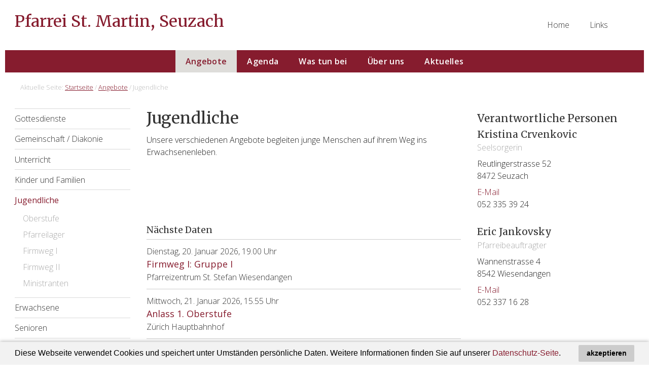

--- FILE ---
content_type: text/html; charset=UTF-8
request_url: https://www.martin-stefan.ch/martin/angebote/jugendliche/
body_size: 22479
content:
<!DOCTYPE html>
<html lang="de-CH">
<head >
<meta charset="UTF-8" />
<meta name="viewport" content="width=device-width, initial-scale=1" />
<title>Jugendliche</title>
<meta name='robots' content='max-image-preview:large' />
<link rel='dns-prefetch' href='//fonts.googleapis.com' />
<link rel='dns-prefetch' href='//maxcdn.bootstrapcdn.com' />
<link rel='dns-prefetch' href='//s.w.org' />
<link rel="alternate" type="application/rss+xml" title="Pfarrei St. Martin, Seuzach &raquo; Feed" href="https://www.martin-stefan.ch/martin/feed/" />
<link rel="alternate" type="application/rss+xml" title="Pfarrei St. Martin, Seuzach &raquo; Kommentar-Feed" href="https://www.martin-stefan.ch/martin/comments/feed/" />
<link rel="canonical" href="https://www.martin-stefan.ch/martin/angebote/jugendliche/" />
		<script type="text/javascript">
			window._wpemojiSettings = {"baseUrl":"https:\/\/s.w.org\/images\/core\/emoji\/13.1.0\/72x72\/","ext":".png","svgUrl":"https:\/\/s.w.org\/images\/core\/emoji\/13.1.0\/svg\/","svgExt":".svg","source":{"concatemoji":"https:\/\/www.martin-stefan.ch\/martin\/wp-includes\/js\/wp-emoji-release.min.js?ver=5.8.2"}};
			!function(e,a,t){var n,r,o,i=a.createElement("canvas"),p=i.getContext&&i.getContext("2d");function s(e,t){var a=String.fromCharCode;p.clearRect(0,0,i.width,i.height),p.fillText(a.apply(this,e),0,0);e=i.toDataURL();return p.clearRect(0,0,i.width,i.height),p.fillText(a.apply(this,t),0,0),e===i.toDataURL()}function c(e){var t=a.createElement("script");t.src=e,t.defer=t.type="text/javascript",a.getElementsByTagName("head")[0].appendChild(t)}for(o=Array("flag","emoji"),t.supports={everything:!0,everythingExceptFlag:!0},r=0;r<o.length;r++)t.supports[o[r]]=function(e){if(!p||!p.fillText)return!1;switch(p.textBaseline="top",p.font="600 32px Arial",e){case"flag":return s([127987,65039,8205,9895,65039],[127987,65039,8203,9895,65039])?!1:!s([55356,56826,55356,56819],[55356,56826,8203,55356,56819])&&!s([55356,57332,56128,56423,56128,56418,56128,56421,56128,56430,56128,56423,56128,56447],[55356,57332,8203,56128,56423,8203,56128,56418,8203,56128,56421,8203,56128,56430,8203,56128,56423,8203,56128,56447]);case"emoji":return!s([10084,65039,8205,55357,56613],[10084,65039,8203,55357,56613])}return!1}(o[r]),t.supports.everything=t.supports.everything&&t.supports[o[r]],"flag"!==o[r]&&(t.supports.everythingExceptFlag=t.supports.everythingExceptFlag&&t.supports[o[r]]);t.supports.everythingExceptFlag=t.supports.everythingExceptFlag&&!t.supports.flag,t.DOMReady=!1,t.readyCallback=function(){t.DOMReady=!0},t.supports.everything||(n=function(){t.readyCallback()},a.addEventListener?(a.addEventListener("DOMContentLoaded",n,!1),e.addEventListener("load",n,!1)):(e.attachEvent("onload",n),a.attachEvent("onreadystatechange",function(){"complete"===a.readyState&&t.readyCallback()})),(n=t.source||{}).concatemoji?c(n.concatemoji):n.wpemoji&&n.twemoji&&(c(n.twemoji),c(n.wpemoji)))}(window,document,window._wpemojiSettings);
		</script>
		<style type="text/css">
img.wp-smiley,
img.emoji {
	display: inline !important;
	border: none !important;
	box-shadow: none !important;
	height: 1em !important;
	width: 1em !important;
	margin: 0 .07em !important;
	vertical-align: -0.1em !important;
	background: none !important;
	padding: 0 !important;
}
</style>
	<link rel='stylesheet' id='verowasites-reformierte-css'  href='https://www.martin-stefan.ch/martin/wp-content/themes/st-martin/style.css?ver=2.1.2' type='text/css' media='all' />
<link rel='stylesheet' id='wp-block-library-css'  href='https://www.martin-stefan.ch/martin/wp-includes/css/dist/block-library/style.min.css?ver=5.8.2' type='text/css' media='all' />
<link rel='stylesheet' id='dedo-css-css'  href='https://www.martin-stefan.ch/martin/wp-content/plugins/delightful-downloads/assets/css/delightful-downloads.min.css?ver=1.6.6' type='text/css' media='all' />
<link rel='stylesheet' id='verowa-styles-css'  href='https://www.martin-stefan.ch/martin/wp-content/plugins/verowa-connect/style.css?ver=1.0' type='text/css' media='all' />
<link rel='stylesheet' id='verowa-datepicker-style-css'  href='https://www.martin-stefan.ch/martin/wp-content/plugins/verowa-connect/js/jquery-ui.css?ver=1.11.4' type='text/css' media='all' />
<link rel='stylesheet' id='dashicons-css'  href='https://www.martin-stefan.ch/martin/wp-includes/css/dashicons.min.css?ver=5.8.2' type='text/css' media='all' />
<link rel='stylesheet' id='google-fonts-2-css'  href='//fonts.googleapis.com/css?family=Open+Sans%3A300%2C400%2C400i%2C600%2C700&#038;ver=2.1.2' type='text/css' media='all' />
<link rel='stylesheet' id='google-fonts-3-css'  href='//fonts.googleapis.com/css?family=Merriweather%3A300%2C400%2C700&#038;ver=2.1.2' type='text/css' media='all' />
<link rel='stylesheet' id='style-min-css-css'  href='https://www.martin-stefan.ch/martin/wp-content/themes/st-martin/style/style.css?ver=5.8.2' type='text/css' media='all' />
<link rel='stylesheet' id='font-awesome-css'  href='//maxcdn.bootstrapcdn.com/font-awesome/4.7.0/css/font-awesome.min.css?ver=5.8.2' type='text/css' media='all' />
<script type='text/javascript' src='https://www.martin-stefan.ch/martin/wp-includes/js/jquery/jquery.min.js?ver=3.6.0' id='jquery-core-js'></script>
<script type='text/javascript' src='https://www.martin-stefan.ch/martin/wp-includes/js/jquery/jquery-migrate.min.js?ver=3.3.2' id='jquery-migrate-js'></script>
<script type='text/javascript' src='https://www.martin-stefan.ch/martin/wp-content/themes/st-martin/js/script.js?ver=5.8.2' id='extra-scripts-js'></script>
<link rel="https://api.w.org/" href="https://www.martin-stefan.ch/martin/wp-json/" /><link rel="alternate" type="application/json" href="https://www.martin-stefan.ch/martin/wp-json/wp/v2/pages/92" /><link rel="EditURI" type="application/rsd+xml" title="RSD" href="https://www.martin-stefan.ch/martin/xmlrpc.php?rsd" />
<link rel="alternate" type="application/json+oembed" href="https://www.martin-stefan.ch/martin/wp-json/oembed/1.0/embed?url=https%3A%2F%2Fwww.martin-stefan.ch%2Fmartin%2Fangebote%2Fjugendliche%2F" />
<link rel="alternate" type="text/xml+oembed" href="https://www.martin-stefan.ch/martin/wp-json/oembed/1.0/embed?url=https%3A%2F%2Fwww.martin-stefan.ch%2Fmartin%2Fangebote%2Fjugendliche%2F&#038;format=xml" />
	<link rel="stylesheet" type="text/css" href="https://www.martin-stefan.ch/martin/wp-content/plugins/pp-cookieconsent/cookieconsent/cookieconsent.min.css" />
	<script src="https://www.martin-stefan.ch/martin/wp-content/plugins/pp-cookieconsent/cookieconsent/cookieconsent.min.js"></script>
	<script>
	window.addEventListener("load", function(){
	window.cookieconsent.initialise({
	  "palette": {
		"popup": {
		  "background": "#fff"
		},
		"button": {
		  "background": "#ccc"
		}
	  },
	  "content": {
		"message": "Diese Webseite verwendet Cookies und speichert unter Umständen persönliche Daten. Weitere Informationen finden Sie auf unserer <a href='https://www.martin-stefan.ch/martin/datenschutz'>Datenschutz-Seite</a>.", 
		"dismiss": "akzeptieren", 
		"link": "",
		"href": "" 
	  }
	})});
	</script>		
		<style>
			.cc-window {
				line-height: 1;
			}
			
			.cc-window.cc-banner {
				padding: 0.4em 1.8em;
			}			
		
			.cc-btn {
				border-radius: 2px;
				line-height: 1.2;
			}
			
			.cc-banner .cc-btn:last-child {
				min-width: 110px;
			}
			
		</style>

<!-- Analytics by WP-Statistics v13.1.1 - https://wp-statistics.com/ -->
<style type="text/css">.bigimage { background: url(https://www.martin-stefan.ch/martin/wp-content/uploads/sites/2/2019/08/St-Martin-gross2-1.jpg) no-repeat !important; }</style>
<link rel="stylesheet" href="https://use.fontawesome.com/releases/v5.3.1/css/all.css" integrity="sha384-mzrmE5qonljUremFsqc01SB46JvROS7bZs3IO2EmfFsd15uHvIt+Y8vEf7N7fWAU" crossorigin="anonymous"><link rel="icon" href="https://www.martin-stefan.ch/martin/wp-content/uploads/sites/2/2018/03/cropped-website-icon-M-32x32.gif" sizes="32x32" />
<link rel="icon" href="https://www.martin-stefan.ch/martin/wp-content/uploads/sites/2/2018/03/cropped-website-icon-M-192x192.gif" sizes="192x192" />
<link rel="apple-touch-icon" href="https://www.martin-stefan.ch/martin/wp-content/uploads/sites/2/2018/03/cropped-website-icon-M-180x180.gif" />
<meta name="msapplication-TileImage" content="https://www.martin-stefan.ch/martin/wp-content/uploads/sites/2/2018/03/cropped-website-icon-M-270x270.gif" />
<style>#responsive-menu-pro-mask {
  position: fixed;
  z-index: 99997;
  top: 0;
  left: 0;
  overflow: hidden;
  width: 0;
  height: 0;
  background-color: rgba(0, 0, 0, 0); }
  .responsive-menu-pro-open #responsive-menu-pro-mask {
    width: 100%;
    height: 100%; }

button#responsive-menu-pro-button, #responsive-menu-pro-container {
  display: none;
  -webkit-text-size-adjust: 100%; }

#responsive-menu-pro-header {
  width: 100%;
  padding: 0 5%;
  box-sizing: border-box;
  top: 0;
  right: 0;
  left: 0;
  display: none;
  z-index: 99998; }
  #responsive-menu-pro-header .responsive-menu-pro-header-box {
    display: inline-block; }
    #responsive-menu-pro-header .responsive-menu-pro-header-box, #responsive-menu-pro-header .responsive-menu-pro-header-box img {
      vertical-align: middle;
      max-width: 100%; }
  #responsive-menu-pro-header button#responsive-menu-pro-button {
    position: relative;
    margin: 0;
    left: auto;
    right: auto;
    bottom: auto; }
  #responsive-menu-pro-header .responsive-menu-pro-header-box {
    margin-right: 2%; }

#responsive-menu-pro-container {
  z-index: 99998; }

@media screen and (max-width: 900px) {
  #responsive-menu-pro-container {
    display: block; }

  #responsive-menu-pro-container {
    position: fixed;
    top: 0;
    /* Fix for scroll bars appearing when not needed */
    bottom: 0;
    padding-bottom: 5px;
    margin-bottom: -5px;
    outline: 1px solid transparent;
    overflow-y: auto;
    overflow-x: hidden; }
    #responsive-menu-pro-container .responsive-menu-pro-search-box {
      width: 100%;
      padding: 0 2%;
      border-radius: 2px;
      height: 50px;
      -webkit-appearance: none; }
    #responsive-menu-pro-container.push-left, #responsive-menu-pro-container.slide-left {
      transform: translateX(-100%);
      -ms-transform: translateX(-100%);
      -webkit-transform: translateX(-100%);
      -moz-transform: translateX(-100%); }
      .responsive-menu-pro-open #responsive-menu-pro-container.push-left, .responsive-menu-pro-open #responsive-menu-pro-container.slide-left {
        transform: translateX(0);
        -ms-transform: translateX(0);
        -webkit-transform: translateX(0);
        -moz-transform: translateX(0); }
    #responsive-menu-pro-container.push-top, #responsive-menu-pro-container.slide-top {
      transform: translateY(-100%);
      -ms-transform: translateY(-100%);
      -webkit-transform: translateY(-100%);
      -moz-transform: translateY(-100%); }
      .responsive-menu-pro-open #responsive-menu-pro-container.push-top, .responsive-menu-pro-open #responsive-menu-pro-container.slide-top {
        transform: translateY(0);
        -ms-transform: translateY(0);
        -webkit-transform: translateY(0);
        -moz-transform: translateY(0); }
    #responsive-menu-pro-container.push-right, #responsive-menu-pro-container.slide-right {
      transform: translateX(100%);
      -ms-transform: translateX(100%);
      -webkit-transform: translateX(100%);
      -moz-transform: translateX(100%); }
      .responsive-menu-pro-open #responsive-menu-pro-container.push-right, .responsive-menu-pro-open #responsive-menu-pro-container.slide-right {
        transform: translateX(0);
        -ms-transform: translateX(0);
        -webkit-transform: translateX(0);
        -moz-transform: translateX(0); }
    #responsive-menu-pro-container.push-bottom, #responsive-menu-pro-container.slide-bottom {
      transform: translateY(100%);
      -ms-transform: translateY(100%);
      -webkit-transform: translateY(100%);
      -moz-transform: translateY(100%); }
      .responsive-menu-pro-open #responsive-menu-pro-container.push-bottom, .responsive-menu-pro-open #responsive-menu-pro-container.slide-bottom {
        transform: translateY(0);
        -ms-transform: translateY(0);
        -webkit-transform: translateY(0);
        -moz-transform: translateY(0); }
    #responsive-menu-pro-container, #responsive-menu-pro-container:before, #responsive-menu-pro-container:after, #responsive-menu-pro-container *, #responsive-menu-pro-container *:before, #responsive-menu-pro-container *:after {
      box-sizing: border-box;
      margin: 0;
      padding: 0; }
    #responsive-menu-pro-container #responsive-menu-pro-search-box, #responsive-menu-pro-container #responsive-menu-pro-additional-content, #responsive-menu-pro-container #responsive-menu-pro-title {
      padding: 25px 5%; }
    #responsive-menu-pro-container #responsive-menu-pro, #responsive-menu-pro-container #responsive-menu-pro ul {
      width: 100%; }
      #responsive-menu-pro-container #responsive-menu-pro ul.responsive-menu-pro-submenu {
        display: none; }
        #responsive-menu-pro-container #responsive-menu-pro ul.responsive-menu-pro-submenu.responsive-menu-pro-submenu-open {
          display: block; }
      #responsive-menu-pro-container #responsive-menu-pro ul.responsive-menu-pro-submenu-depth-1 a.responsive-menu-pro-item-link {
        padding-left: 10%; }
      #responsive-menu-pro-container #responsive-menu-pro ul.responsive-menu-pro-submenu-depth-2 a.responsive-menu-pro-item-link {
        padding-left: 15%; }
      #responsive-menu-pro-container #responsive-menu-pro ul.responsive-menu-pro-submenu-depth-3 a.responsive-menu-pro-item-link {
        padding-left: 20%; }
      #responsive-menu-pro-container #responsive-menu-pro ul.responsive-menu-pro-submenu-depth-4 a.responsive-menu-pro-item-link {
        padding-left: 25%; }
      #responsive-menu-pro-container #responsive-menu-pro ul.responsive-menu-pro-submenu-depth-5 a.responsive-menu-pro-item-link {
        padding-left: 30%; }
      #responsive-menu-pro-container #responsive-menu-pro ul.responsive-menu-pro-submenu-depth-6 a.responsive-menu-pro-item-link {
        padding-left: 35%; }
    #responsive-menu-pro-container li.responsive-menu-pro-item {
      width: 100%;
      list-style: none; }
      #responsive-menu-pro-container li.responsive-menu-pro-item a {
        width: 100%;
        display: block;
        text-decoration: none;
        padding: 0 5%;
        position: relative; }
        #responsive-menu-pro-container li.responsive-menu-pro-item a .fa {
          margin-right: 15px; }
        #responsive-menu-pro-container li.responsive-menu-pro-item a .responsive-menu-pro-subarrow {
          position: absolute;
          top: 0;
          bottom: 0;
          text-align: center;
          overflow: hidden; }
          #responsive-menu-pro-container li.responsive-menu-pro-item a .responsive-menu-pro-subarrow .fa {
            margin-right: 0; }

  button#responsive-menu-pro-button .responsive-menu-pro-button-icon-inactive {
    display: none; }

  button#responsive-menu-pro-button {
    z-index: 99999;
    display: none;
    overflow: hidden; }
    button#responsive-menu-pro-button img {
      max-width: 100%; }

  .responsive-menu-pro-label {
    display: inline-block;
    font-weight: 600;
    margin: 0 5px;
    vertical-align: middle; }

  .responsive-menu-pro-accessible {
    display: inline-block; }

  .responsive-menu-pro-accessible .responsive-menu-pro-box {
    display: inline-block;
    vertical-align: middle; }

  .responsive-menu-pro-label.responsive-menu-pro-label-top, .responsive-menu-pro-label.responsive-menu-pro-label-bottom {
    display: block;
    margin: 0 auto; } }
@media screen and (max-width: 900px) {
  /*!
 * Hamburgers
 * @description Tasty CSS-animated hamburgers
 * @author Jonathan Suh @jonsuh
 * @site https://jonsuh.com/hamburgers
 * @link https://github.com/jonsuh/hamburgers
 */
  /*
   * 3DX
   */
  /*
   * 3DX Reverse
   */
  /*
   * 3DY
   */
  /*
   * 3DY Reverse
   */
  /*
   * Arrow
   */
  /*
   * Arrow Right
   */
  /*
   * Arrow Alt
   */
  /*
   * Arrow Alt Right
   */
  /*
   * Boring
   */
  /*
   * Collapse
   */
  /*
   * Collapse Reverse
   */
  /*
   * Elastic
   */
  /*
   * Elastic Reverse
   */
  /*
   * Emphatic
   */
  /*
   * Emphatic Reverse
   */
  /*
   * Slider
   */
  /*
   * Slider Reverse
   */
  /*
   * Spring
   */
  /*
   * Spring Reverse
   */
  /*
   * Stand
   */
  /*
   * Stand Reverse
   */
  /*
   * Spin
   */
  /*
   * Spin Reverse
   */
  /*
   * Squeeze
   */
  /*
   * Vortex
   */
  /*
   * Vortex Reverse
   */
    button#responsive-menu-pro-button {
      padding: 0 0;
      display: inline-block;
      cursor: pointer;
      transition-property: opacity, filter;
      transition-duration: 0.15s;
      transition-timing-function: linear;
      font: inherit;
      color: inherit;
      text-transform: none;
      background-color: transparent;
      border: 0;
      margin: 0;
      overflow: visible; }
      button#responsive-menu-pro-button:hover {
        opacity: 1; }
    .responsive-menu-pro-box {
      width: 30px;
      height: 19px;
      display: inline-block;
      position: relative; }
    .responsive-menu-pro-inner {
      display: block;
      top: 50%;
      margin-top: -1.5px; }
      .responsive-menu-pro-inner, .responsive-menu-pro-inner::before, .responsive-menu-pro-inner::after {
        width: 30px;
        height: 3px;
        background-color: #fff;
        border-radius: 4px;
        position: absolute;
        transition-property: transform;
        transition-duration: 0.15s;
        transition-timing-function: ease; }
      .responsive-menu-pro-inner::before, .responsive-menu-pro-inner::after {
        content: "";
        display: block; }
      .responsive-menu-pro-inner::before {
        top: -8px; }
      .responsive-menu-pro-inner::after {
        bottom: -8px; }
    .responsive-menu-pro-3dx .responsive-menu-pro-box {
      perspective: 60px; }
      .responsive-menu-pro-3dx .responsive-menu-pro-inner {
        transition: transform 0.2s cubic-bezier(0.645, 0.045, 0.355, 1), background-color 0s 0.1s cubic-bezier(0.645, 0.045, 0.355, 1); }
        .responsive-menu-pro-3dx .responsive-menu-pro-inner::before, .responsive-menu-pro-3dx .responsive-menu-pro-inner::after {
          transition: transform 0s 0.1s cubic-bezier(0.645, 0.045, 0.355, 1); }
      .responsive-menu-pro-3dx.is-active .responsive-menu-pro-inner {
        background-color: transparent;
        transform: rotateY(180deg); }
        .responsive-menu-pro-3dx.is-active .responsive-menu-pro-inner::before {
          transform: translate3d(0, 8px, 0) rotate(45deg); }
        .responsive-menu-pro-3dx.is-active .responsive-menu-pro-inner::after {
          transform: translate3d(0, -8px, 0) rotate(-45deg); }
    .responsive-menu-pro-3dx-r .responsive-menu-pro-box {
      perspective: 60px; }
      .responsive-menu-pro-3dx-r .responsive-menu-pro-inner {
        transition: transform 0.2s cubic-bezier(0.645, 0.045, 0.355, 1), background-color 0s 0.1s cubic-bezier(0.645, 0.045, 0.355, 1); }
        .responsive-menu-pro-3dx-r .responsive-menu-pro-inner::before, .responsive-menu-pro-3dx-r .responsive-menu-pro-inner::after {
          transition: transform 0s 0.1s cubic-bezier(0.645, 0.045, 0.355, 1); }
      .responsive-menu-pro-3dx-r.is-active .responsive-menu-pro-inner {
        background-color: transparent;
        transform: rotateY(-180deg); }
        .responsive-menu-pro-3dx-r.is-active .responsive-menu-pro-inner::before {
          transform: translate3d(0, 8px, 0) rotate(45deg); }
        .responsive-menu-pro-3dx-r.is-active .responsive-menu-pro-inner::after {
          transform: translate3d(0, -8px, 0) rotate(-45deg); }
    .responsive-menu-pro-3dy .responsive-menu-pro-box {
      perspective: 60px; }
      .responsive-menu-pro-3dy .responsive-menu-pro-inner {
        transition: transform 0.2s cubic-bezier(0.645, 0.045, 0.355, 1), background-color 0s 0.1s cubic-bezier(0.645, 0.045, 0.355, 1); }
        .responsive-menu-pro-3dy .responsive-menu-pro-inner::before, .responsive-menu-pro-3dy .responsive-menu-pro-inner::after {
          transition: transform 0s 0.1s cubic-bezier(0.645, 0.045, 0.355, 1); }
      .responsive-menu-pro-3dy.is-active .responsive-menu-pro-inner {
        background-color: transparent;
        transform: rotateX(-180deg); }
        .responsive-menu-pro-3dy.is-active .responsive-menu-pro-inner::before {
          transform: translate3d(0, 8px, 0) rotate(45deg); }
        .responsive-menu-pro-3dy.is-active .responsive-menu-pro-inner::after {
          transform: translate3d(0, -8px, 0) rotate(-45deg); }
    .responsive-menu-pro-3dy-r .responsive-menu-pro-box {
      perspective: 60px; }
      .responsive-menu-pro-3dy-r .responsive-menu-pro-inner {
        transition: transform 0.2s cubic-bezier(0.645, 0.045, 0.355, 1), background-color 0s 0.1s cubic-bezier(0.645, 0.045, 0.355, 1); }
        .responsive-menu-pro-3dy-r .responsive-menu-pro-inner::before, .responsive-menu-pro-3dy-r .responsive-menu-pro-inner::after {
          transition: transform 0s 0.1s cubic-bezier(0.645, 0.045, 0.355, 1); }
      .responsive-menu-pro-3dy-r.is-active .responsive-menu-pro-inner {
        background-color: transparent;
        transform: rotateX(180deg); }
        .responsive-menu-pro-3dy-r.is-active .responsive-menu-pro-inner::before {
          transform: translate3d(0, 8px, 0) rotate(45deg); }
        .responsive-menu-pro-3dy-r.is-active .responsive-menu-pro-inner::after {
          transform: translate3d(0, -8px, 0) rotate(-45deg); }
    .responsive-menu-pro-arrow.is-active .responsive-menu-pro-inner::before {
      transform: translate3d(-6px, 0, 0) rotate(-45deg) scale(0.7, 1); }
      .responsive-menu-pro-arrow.is-active .responsive-menu-pro-inner::after {
        transform: translate3d(-6px, 0, 0) rotate(45deg) scale(0.7, 1); }
    .responsive-menu-pro-arrow-r.is-active .responsive-menu-pro-inner::before {
      transform: translate3d(6px, 0, 0) rotate(45deg) scale(0.7, 1); }
      .responsive-menu-pro-arrow-r.is-active .responsive-menu-pro-inner::after {
        transform: translate3d(6px, 0, 0) rotate(-45deg) scale(0.7, 1); }
    .responsive-menu-pro-arrowalt .responsive-menu-pro-inner::before {
      transition: top 0.1s 0.15s ease, transform 0.15s cubic-bezier(0.165, 0.84, 0.44, 1); }
      .responsive-menu-pro-arrowalt .responsive-menu-pro-inner::after {
        transition: bottom 0.1s 0.15s ease, transform 0.15s cubic-bezier(0.165, 0.84, 0.44, 1); }
      .responsive-menu-pro-arrowalt.is-active .responsive-menu-pro-inner::before {
        top: 0;
        transform: translate3d(-6px, -7.5px, 0) rotate(-45deg) scale(0.7, 1);
        transition: top 0.1s ease, transform 0.15s 0.1s cubic-bezier(0.895, 0.03, 0.685, 0.22); }
      .responsive-menu-pro-arrowalt.is-active .responsive-menu-pro-inner::after {
        bottom: 0;
        transform: translate3d(-6px, 7.5px, 0) rotate(45deg) scale(0.7, 1);
        transition: bottom 0.1s ease, transform 0.15s 0.1s cubic-bezier(0.895, 0.03, 0.685, 0.22); }
    .responsive-menu-pro-arrowalt-r .responsive-menu-pro-inner::before {
      transition: top 0.1s 0.15s ease, transform 0.15s cubic-bezier(0.165, 0.84, 0.44, 1); }
      .responsive-menu-pro-arrowalt-r .responsive-menu-pro-inner::after {
        transition: bottom 0.1s 0.15s ease, transform 0.15s cubic-bezier(0.165, 0.84, 0.44, 1); }
      .responsive-menu-pro-arrowalt-r.is-active .responsive-menu-pro-inner::before {
        top: 0;
        transform: translate3d(6px, -7.5px, 0) rotate(45deg) scale(0.7, 1);
        transition: top 0.1s ease, transform 0.15s 0.1s cubic-bezier(0.895, 0.03, 0.685, 0.22); }
      .responsive-menu-pro-arrowalt-r.is-active .responsive-menu-pro-inner::after {
        bottom: 0;
        transform: translate3d(6px, 7.5px, 0) rotate(-45deg) scale(0.7, 1);
        transition: bottom 0.1s ease, transform 0.15s 0.1s cubic-bezier(0.895, 0.03, 0.685, 0.22); }
    .responsive-menu-pro-boring .responsive-menu-pro-inner, .responsive-menu-pro-boring .responsive-menu-pro-inner::before, .responsive-menu-pro-boring .responsive-menu-pro-inner::after {
      transition-property: none; }
      .responsive-menu-pro-boring.is-active .responsive-menu-pro-inner {
        transform: rotate(45deg); }
      .responsive-menu-pro-boring.is-active .responsive-menu-pro-inner::before {
        top: 0;
        opacity: 0; }
      .responsive-menu-pro-boring.is-active .responsive-menu-pro-inner::after {
        bottom: 0;
        transform: rotate(-90deg); }
    .responsive-menu-pro-collapse .responsive-menu-pro-inner {
      top: auto;
      bottom: 0;
      transition-duration: 0.15s;
      transition-delay: 0.15s;
      transition-timing-function: cubic-bezier(0.55, 0.055, 0.675, 0.19); }
      .responsive-menu-pro-collapse .responsive-menu-pro-inner::after {
        top: -16px;
        transition: top 0.3s 0.3s cubic-bezier(0.33333, 0.66667, 0.66667, 1), opacity 0.1s linear; }
      .responsive-menu-pro-collapse .responsive-menu-pro-inner::before {
        transition: top 0.12s 0.3s cubic-bezier(0.33333, 0.66667, 0.66667, 1), transform 0.15s cubic-bezier(0.55, 0.055, 0.675, 0.19); }
      .responsive-menu-pro-collapse.is-active .responsive-menu-pro-inner {
        transform: translate3d(0, -8px, 0) rotate(-45deg);
        transition-delay: 0.32s;
        transition-timing-function: cubic-bezier(0.215, 0.61, 0.355, 1); }
      .responsive-menu-pro-collapse.is-active .responsive-menu-pro-inner::after {
        top: 0;
        opacity: 0;
        transition: top 0.3s cubic-bezier(0.33333, 0, 0.66667, 0.33333), opacity 0.1s 0.27s linear; }
      .responsive-menu-pro-collapse.is-active .responsive-menu-pro-inner::before {
        top: 0;
        transform: rotate(-90deg);
        transition: top 0.12s 0.18s cubic-bezier(0.33333, 0, 0.66667, 0.33333), transform 0.15s 0.42s cubic-bezier(0.215, 0.61, 0.355, 1); }
    .responsive-menu-pro-collapse-r .responsive-menu-pro-inner {
      top: auto;
      bottom: 0;
      transition-duration: 0.15s;
      transition-delay: 0.15s;
      transition-timing-function: cubic-bezier(0.55, 0.055, 0.675, 0.19); }
      .responsive-menu-pro-collapse-r .responsive-menu-pro-inner::after {
        top: -16px;
        transition: top 0.3s 0.3s cubic-bezier(0.33333, 0.66667, 0.66667, 1), opacity 0.1s linear; }
      .responsive-menu-pro-collapse-r .responsive-menu-pro-inner::before {
        transition: top 0.12s 0.3s cubic-bezier(0.33333, 0.66667, 0.66667, 1), transform 0.15s cubic-bezier(0.55, 0.055, 0.675, 0.19); }
      .responsive-menu-pro-collapse-r.is-active .responsive-menu-pro-inner {
        transform: translate3d(0, -8px, 0) rotate(45deg);
        transition-delay: 0.32s;
        transition-timing-function: cubic-bezier(0.215, 0.61, 0.355, 1); }
      .responsive-menu-pro-collapse-r.is-active .responsive-menu-pro-inner::after {
        top: 0;
        opacity: 0;
        transition: top 0.3s cubic-bezier(0.33333, 0, 0.66667, 0.33333), opacity 0.1s 0.27s linear; }
      .responsive-menu-pro-collapse-r.is-active .responsive-menu-pro-inner::before {
        top: 0;
        transform: rotate(90deg);
        transition: top 0.12s 0.18s cubic-bezier(0.33333, 0, 0.66667, 0.33333), transform 0.15s 0.42s cubic-bezier(0.215, 0.61, 0.355, 1); }
    .responsive-menu-pro-elastic .responsive-menu-pro-inner {
      top: 1.5px;
      transition-duration: 0.4s;
      transition-timing-function: cubic-bezier(0.68, -0.55, 0.265, 1.55); }
      .responsive-menu-pro-elastic .responsive-menu-pro-inner::before {
        top: 8px;
        transition: opacity 0.15s 0.4s ease; }
      .responsive-menu-pro-elastic .responsive-menu-pro-inner::after {
        top: 16px;
        transition: transform 0.4s cubic-bezier(0.68, -0.55, 0.265, 1.55); }
      .responsive-menu-pro-elastic.is-active .responsive-menu-pro-inner {
        transform: translate3d(0, 8px, 0) rotate(135deg);
        transition-delay: 0.1s; }
      .responsive-menu-pro-elastic.is-active .responsive-menu-pro-inner::before {
        transition-delay: 0s;
        opacity: 0; }
      .responsive-menu-pro-elastic.is-active .responsive-menu-pro-inner::after {
        transform: translate3d(0, -16px, 0) rotate(-270deg);
        transition-delay: 0.1s; }
    .responsive-menu-pro-elastic-r .responsive-menu-pro-inner {
      top: 1.5px;
      transition-duration: 0.4s;
      transition-timing-function: cubic-bezier(0.68, -0.55, 0.265, 1.55); }
      .responsive-menu-pro-elastic-r .responsive-menu-pro-inner::before {
        top: 8px;
        transition: opacity 0.15s 0.4s ease; }
      .responsive-menu-pro-elastic-r .responsive-menu-pro-inner::after {
        top: 16px;
        transition: transform 0.4s cubic-bezier(0.68, -0.55, 0.265, 1.55); }
      .responsive-menu-pro-elastic-r.is-active .responsive-menu-pro-inner {
        transform: translate3d(0, 8px, 0) rotate(-135deg);
        transition-delay: 0.1s; }
      .responsive-menu-pro-elastic-r.is-active .responsive-menu-pro-inner::before {
        transition-delay: 0s;
        opacity: 0; }
      .responsive-menu-pro-elastic-r.is-active .responsive-menu-pro-inner::after {
        transform: translate3d(0, -16px, 0) rotate(270deg);
        transition-delay: 0.1s; }
    .responsive-menu-pro-emphatic {
      overflow: hidden; }
      .responsive-menu-pro-emphatic .responsive-menu-pro-inner {
        transition: background-color 0.2s 0.25s ease-in; }
      .responsive-menu-pro-emphatic .responsive-menu-pro-inner::before {
        left: 0;
        transition: transform 0.2s cubic-bezier(0.6, 0.04, 0.98, 0.335), top 0.05s 0.2s linear, left 0.2s 0.25s ease-in; }
      .responsive-menu-pro-emphatic .responsive-menu-pro-inner::after {
        top: 8px;
        right: 0;
        transition: transform 0.2s cubic-bezier(0.6, 0.04, 0.98, 0.335), top 0.05s 0.2s linear, right 0.2s 0.25s ease-in; }
      .responsive-menu-pro-emphatic.is-active .responsive-menu-pro-inner {
        transition-delay: 0s;
        transition-timing-function: ease-out;
        background-color: transparent; }
      .responsive-menu-pro-emphatic.is-active .responsive-menu-pro-inner::before {
        left: -60px;
        top: -60px;
        transform: translate3d(60px, 60px, 0) rotate(45deg);
        transition: left 0.2s ease-out, top 0.05s 0.2s linear, transform 0.2s 0.25s cubic-bezier(0.075, 0.82, 0.165, 1); }
      .responsive-menu-pro-emphatic.is-active .responsive-menu-pro-inner::after {
        right: -60px;
        top: -60px;
        transform: translate3d(-60px, 60px, 0) rotate(-45deg);
        transition: right 0.2s ease-out, top 0.05s 0.2s linear, transform 0.2s 0.25s cubic-bezier(0.075, 0.82, 0.165, 1); }
    .responsive-menu-pro-emphatic-r {
      overflow: hidden; }
      .responsive-menu-pro-emphatic-r .responsive-menu-pro-inner {
        transition: background-color 0.2s 0.25s ease-in; }
      .responsive-menu-pro-emphatic-r .responsive-menu-pro-inner::before {
        left: 0;
        transition: transform 0.2s cubic-bezier(0.6, 0.04, 0.98, 0.335), top 0.05s 0.2s linear, left 0.2s 0.25s ease-in; }
      .responsive-menu-pro-emphatic-r .responsive-menu-pro-inner::after {
        top: 8px;
        right: 0;
        transition: transform 0.2s cubic-bezier(0.6, 0.04, 0.98, 0.335), top 0.05s 0.2s linear, right 0.2s 0.25s ease-in; }
      .responsive-menu-pro-emphatic-r.is-active .responsive-menu-pro-inner {
        transition-delay: 0s;
        transition-timing-function: ease-out;
        background-color: transparent; }
      .responsive-menu-pro-emphatic-r.is-active .responsive-menu-pro-inner::before {
        left: -60px;
        top: 60px;
        transform: translate3d(60px, -60px, 0) rotate(-45deg);
        transition: left 0.2s ease-out, top 0.05s 0.2s linear, transform 0.2s 0.25s cubic-bezier(0.075, 0.82, 0.165, 1); }
      .responsive-menu-pro-emphatic-r.is-active .responsive-menu-pro-inner::after {
        right: -60px;
        top: 60px;
        transform: translate3d(-60px, -60px, 0) rotate(45deg);
        transition: right 0.2s ease-out, top 0.05s 0.2s linear, transform 0.2s 0.25s cubic-bezier(0.075, 0.82, 0.165, 1); }
    .responsive-menu-pro-slider .responsive-menu-pro-inner {
      top: 1.5px; }
      .responsive-menu-pro-slider .responsive-menu-pro-inner::before {
        top: 8px;
        transition-property: transform, opacity;
        transition-timing-function: ease;
        transition-duration: 0.2s; }
      .responsive-menu-pro-slider .responsive-menu-pro-inner::after {
        top: 16px; }
      .responsive-menu-pro-slider.is-active .responsive-menu-pro-inner {
        transform: translate3d(0, 8px, 0) rotate(45deg); }
      .responsive-menu-pro-slider.is-active .responsive-menu-pro-inner::before {
        transform: rotate(-45deg) translate3d(-4.28571px, -5px, 0);
        opacity: 0; }
      .responsive-menu-pro-slider.is-active .responsive-menu-pro-inner::after {
        transform: translate3d(0, -16px, 0) rotate(-90deg); }
    .responsive-menu-pro-slider-r .responsive-menu-pro-inner {
      top: 1.5px; }
      .responsive-menu-pro-slider-r .responsive-menu-pro-inner::before {
        top: 8px;
        transition-property: transform, opacity;
        transition-timing-function: ease;
        transition-duration: 0.2s; }
      .responsive-menu-pro-slider-r .responsive-menu-pro-inner::after {
        top: 16px; }
      .responsive-menu-pro-slider-r.is-active .responsive-menu-pro-inner {
        transform: translate3d(0, 8px, 0) rotate(-45deg); }
      .responsive-menu-pro-slider-r.is-active .responsive-menu-pro-inner::before {
        transform: rotate(45deg) translate3d(4.28571px, -5px, 0);
        opacity: 0; }
      .responsive-menu-pro-slider-r.is-active .responsive-menu-pro-inner::after {
        transform: translate3d(0, -16px, 0) rotate(90deg); }
    .responsive-menu-pro-spring .responsive-menu-pro-inner {
      top: 1.5px;
      transition: background-color 0s 0.15s linear; }
      .responsive-menu-pro-spring .responsive-menu-pro-inner::before {
        top: 8px;
        transition: top 0.12s 0.3s cubic-bezier(0.33333, 0.66667, 0.66667, 1), transform 0.15s cubic-bezier(0.55, 0.055, 0.675, 0.19); }
      .responsive-menu-pro-spring .responsive-menu-pro-inner::after {
        top: 16px;
        transition: top 0.3s 0.3s cubic-bezier(0.33333, 0.66667, 0.66667, 1), transform 0.15s cubic-bezier(0.55, 0.055, 0.675, 0.19); }
      .responsive-menu-pro-spring.is-active .responsive-menu-pro-inner {
        transition-delay: 0.32s;
        background-color: transparent; }
      .responsive-menu-pro-spring.is-active .responsive-menu-pro-inner::before {
        top: 0;
        transition: top 0.12s 0.18s cubic-bezier(0.33333, 0, 0.66667, 0.33333), transform 0.15s 0.32s cubic-bezier(0.215, 0.61, 0.355, 1);
        transform: translate3d(0, 8px, 0) rotate(45deg); }
      .responsive-menu-pro-spring.is-active .responsive-menu-pro-inner::after {
        top: 0;
        transition: top 0.3s cubic-bezier(0.33333, 0, 0.66667, 0.33333), transform 0.15s 0.32s cubic-bezier(0.215, 0.61, 0.355, 1);
        transform: translate3d(0, 8px, 0) rotate(-45deg); }
    .responsive-menu-pro-spring-r .responsive-menu-pro-inner {
      top: auto;
      bottom: 0;
      transition-duration: 0.15s;
      transition-delay: 0s;
      transition-timing-function: cubic-bezier(0.55, 0.055, 0.675, 0.19); }
      .responsive-menu-pro-spring-r .responsive-menu-pro-inner::after {
        top: -16px;
        transition: top 0.3s 0.3s cubic-bezier(0.33333, 0.66667, 0.66667, 1), opacity 0s linear; }
      .responsive-menu-pro-spring-r .responsive-menu-pro-inner::before {
        transition: top 0.12s 0.3s cubic-bezier(0.33333, 0.66667, 0.66667, 1), transform 0.15s cubic-bezier(0.55, 0.055, 0.675, 0.19); }
      .responsive-menu-pro-spring-r.is-active .responsive-menu-pro-inner {
        transform: translate3d(0, -8px, 0) rotate(-45deg);
        transition-delay: 0.32s;
        transition-timing-function: cubic-bezier(0.215, 0.61, 0.355, 1); }
      .responsive-menu-pro-spring-r.is-active .responsive-menu-pro-inner::after {
        top: 0;
        opacity: 0;
        transition: top 0.3s cubic-bezier(0.33333, 0, 0.66667, 0.33333), opacity 0s 0.32s linear; }
      .responsive-menu-pro-spring-r.is-active .responsive-menu-pro-inner::before {
        top: 0;
        transform: rotate(90deg);
        transition: top 0.12s 0.18s cubic-bezier(0.33333, 0, 0.66667, 0.33333), transform 0.15s 0.32s cubic-bezier(0.215, 0.61, 0.355, 1); }
    .responsive-menu-pro-stand .responsive-menu-pro-inner {
      transition: transform 0.1s 0.22s cubic-bezier(0.55, 0.055, 0.675, 0.19), background-color 0s 0.1s linear; }
      .responsive-menu-pro-stand .responsive-menu-pro-inner::before {
        transition: top 0.1s 0.1s ease-in, transform 0.1s 0s cubic-bezier(0.55, 0.055, 0.675, 0.19); }
      .responsive-menu-pro-stand .responsive-menu-pro-inner::after {
        transition: bottom 0.1s 0.1s ease-in, transform 0.1s 0s cubic-bezier(0.55, 0.055, 0.675, 0.19); }
      .responsive-menu-pro-stand.is-active .responsive-menu-pro-inner {
        transform: rotate(90deg);
        background-color: transparent;
        transition: transform 0.1s 0s cubic-bezier(0.215, 0.61, 0.355, 1), background-color 0s 0.22s linear; }
      .responsive-menu-pro-stand.is-active .responsive-menu-pro-inner::before {
        top: 0;
        transform: rotate(-45deg);
        transition: top 0.1s 0.12s ease-out, transform 0.1s 0.22s cubic-bezier(0.215, 0.61, 0.355, 1); }
      .responsive-menu-pro-stand.is-active .responsive-menu-pro-inner::after {
        bottom: 0;
        transform: rotate(45deg);
        transition: bottom 0.1s 0.12s ease-out, transform 0.1s 0.22s cubic-bezier(0.215, 0.61, 0.355, 1); }
    .responsive-menu-pro-stand-r .responsive-menu-pro-inner {
      transition: transform 0.1s 0.22s cubic-bezier(0.55, 0.055, 0.675, 0.19), background-color 0s 0.1s linear; }
      .responsive-menu-pro-stand-r .responsive-menu-pro-inner::before {
        transition: top 0.1s 0.1s ease-in, transform 0.1s 0s cubic-bezier(0.55, 0.055, 0.675, 0.19); }
      .responsive-menu-pro-stand-r .responsive-menu-pro-inner::after {
        transition: bottom 0.1s 0.1s ease-in, transform 0.1s 0s cubic-bezier(0.55, 0.055, 0.675, 0.19); }
      .responsive-menu-pro-stand-r.is-active .responsive-menu-pro-inner {
        transform: rotate(-90deg);
        background-color: transparent;
        transition: transform 0.1s 0s cubic-bezier(0.215, 0.61, 0.355, 1), background-color 0s 0.22s linear; }
      .responsive-menu-pro-stand-r.is-active .responsive-menu-pro-inner::before {
        top: 0;
        transform: rotate(-45deg);
        transition: top 0.1s 0.12s ease-out, transform 0.1s 0.22s cubic-bezier(0.215, 0.61, 0.355, 1); }
      .responsive-menu-pro-stand-r.is-active .responsive-menu-pro-inner::after {
        bottom: 0;
        transform: rotate(45deg);
        transition: bottom 0.1s 0.12s ease-out, transform 0.1s 0.22s cubic-bezier(0.215, 0.61, 0.355, 1); }
    .responsive-menu-pro-spin .responsive-menu-pro-inner {
      transition-duration: 0.3s;
      transition-timing-function: cubic-bezier(0.55, 0.055, 0.675, 0.19); }
      .responsive-menu-pro-spin .responsive-menu-pro-inner::before {
        transition: top 0.1s 0.34s ease-in, opacity 0.1s ease-in; }
      .responsive-menu-pro-spin .responsive-menu-pro-inner::after {
        transition: bottom 0.1s 0.34s ease-in, transform 0.3s cubic-bezier(0.55, 0.055, 0.675, 0.19); }
      .responsive-menu-pro-spin.is-active .responsive-menu-pro-inner {
        transform: rotate(225deg);
        transition-delay: 0.14s;
        transition-timing-function: cubic-bezier(0.215, 0.61, 0.355, 1); }
      .responsive-menu-pro-spin.is-active .responsive-menu-pro-inner::before {
        top: 0;
        opacity: 0;
        transition: top 0.1s ease-out, opacity 0.1s 0.14s ease-out; }
      .responsive-menu-pro-spin.is-active .responsive-menu-pro-inner::after {
        bottom: 0;
        transform: rotate(-90deg);
        transition: bottom 0.1s ease-out, transform 0.3s 0.14s cubic-bezier(0.215, 0.61, 0.355, 1); }
    .responsive-menu-pro-spin-r .responsive-menu-pro-inner {
      transition-duration: 0.3s;
      transition-timing-function: cubic-bezier(0.55, 0.055, 0.675, 0.19); }
      .responsive-menu-pro-spin-r .responsive-menu-pro-inner::before {
        transition: top 0.1s 0.34s ease-in, opacity 0.1s ease-in; }
      .responsive-menu-pro-spin-r .responsive-menu-pro-inner::after {
        transition: bottom 0.1s 0.34s ease-in, transform 0.3s cubic-bezier(0.55, 0.055, 0.675, 0.19); }
      .responsive-menu-pro-spin-r.is-active .responsive-menu-pro-inner {
        transform: rotate(-225deg);
        transition-delay: 0.14s;
        transition-timing-function: cubic-bezier(0.215, 0.61, 0.355, 1); }
      .responsive-menu-pro-spin-r.is-active .responsive-menu-pro-inner::before {
        top: 0;
        opacity: 0;
        transition: top 0.1s ease-out, opacity 0.1s 0.14s ease-out; }
      .responsive-menu-pro-spin-r.is-active .responsive-menu-pro-inner::after {
        bottom: 0;
        transform: rotate(-90deg);
        transition: bottom 0.1s ease-out, transform 0.3s 0.14s cubic-bezier(0.215, 0.61, 0.355, 1); }
    .responsive-menu-pro-squeeze .responsive-menu-pro-inner {
      transition-duration: 0.1s;
      transition-timing-function: cubic-bezier(0.55, 0.055, 0.675, 0.19); }
      .responsive-menu-pro-squeeze .responsive-menu-pro-inner::before {
        transition: top 0.1s 0.14s ease, opacity 0.1s ease; }
      .responsive-menu-pro-squeeze .responsive-menu-pro-inner::after {
        transition: bottom 0.1s 0.14s ease, transform 0.1s cubic-bezier(0.55, 0.055, 0.675, 0.19); }
      .responsive-menu-pro-squeeze.is-active .responsive-menu-pro-inner {
        transform: rotate(45deg);
        transition-delay: 0.14s;
        transition-timing-function: cubic-bezier(0.215, 0.61, 0.355, 1); }
      .responsive-menu-pro-squeeze.is-active .responsive-menu-pro-inner::before {
        top: 0;
        opacity: 0;
        transition: top 0.1s ease, opacity 0.1s 0.14s ease; }
      .responsive-menu-pro-squeeze.is-active .responsive-menu-pro-inner::after {
        bottom: 0;
        transform: rotate(-90deg);
        transition: bottom 0.1s ease, transform 0.1s 0.14s cubic-bezier(0.215, 0.61, 0.355, 1); }
    .responsive-menu-pro-vortex .responsive-menu-pro-inner {
      transition-duration: 0.3s;
      transition-timing-function: cubic-bezier(0.19, 1, 0.22, 1); }
      .responsive-menu-pro-vortex .responsive-menu-pro-inner::before, .responsive-menu-pro-vortex .responsive-menu-pro-inner::after {
        transition-duration: 0s;
        transition-delay: 0.1s;
        transition-timing-function: linear; }
      .responsive-menu-pro-vortex .responsive-menu-pro-inner::before {
        transition-property: top, opacity; }
      .responsive-menu-pro-vortex .responsive-menu-pro-inner::after {
        transition-property: bottom, transform; }
      .responsive-menu-pro-vortex.is-active .responsive-menu-pro-inner {
        transform: rotate(765deg);
        transition-timing-function: cubic-bezier(0.19, 1, 0.22, 1); }
      .responsive-menu-pro-vortex.is-active .responsive-menu-pro-inner::before, .responsive-menu-pro-vortex.is-active .responsive-menu-pro-inner::after {
        transition-delay: 0s; }
      .responsive-menu-pro-vortex.is-active .responsive-menu-pro-inner::before {
        top: 0;
        opacity: 0; }
      .responsive-menu-pro-vortex.is-active .responsive-menu-pro-inner::after {
        bottom: 0;
        transform: rotate(90deg); }
    .responsive-menu-pro-vortex-r .responsive-menu-pro-inner {
      transition-duration: 0.3s;
      transition-timing-function: cubic-bezier(0.19, 1, 0.22, 1); }
      .responsive-menu-pro-vortex-r .responsive-menu-pro-inner::before, .responsive-menu-pro-vortex-r .responsive-menu-pro-inner::after {
        transition-duration: 0s;
        transition-delay: 0.1s;
        transition-timing-function: linear; }
      .responsive-menu-pro-vortex-r .responsive-menu-pro-inner::before {
        transition-property: top, opacity; }
      .responsive-menu-pro-vortex-r .responsive-menu-pro-inner::after {
        transition-property: bottom, transform; }
      .responsive-menu-pro-vortex-r.is-active .responsive-menu-pro-inner {
        transform: rotate(-765deg);
        transition-timing-function: cubic-bezier(0.19, 1, 0.22, 1); }
      .responsive-menu-pro-vortex-r.is-active .responsive-menu-pro-inner::before, .responsive-menu-pro-vortex-r.is-active .responsive-menu-pro-inner::after {
        transition-delay: 0s; }
      .responsive-menu-pro-vortex-r.is-active .responsive-menu-pro-inner::before {
        top: 0;
        opacity: 0; }
      .responsive-menu-pro-vortex-r.is-active .responsive-menu-pro-inner::after {
        bottom: 0;
        transform: rotate(-90deg); }
    button#responsive-menu-pro-button {
      width: 55px;
      height: 55px;
      background: #861c2e;
      position: fixed;
      top: 15px;
      right: 5%; }
      button#responsive-menu-pro-button:hover {
        background: #eeeeec; }
      button#responsive-menu-pro-button .responsive-menu-pro-box {
        color: #fff; }
    .responsive-menu-pro-label {
      color: #fff;
      font-size: 14px;
      line-height: 13px; }
    button#responsive-menu-pro-button {
      display: inline-block;
      transition: transform 0.5s, background-color 0.5s; } }
@media screen and (max-width: 900px) {
  .responsive-menu-pro-fade-top #responsive-menu-pro-container, .responsive-menu-pro-fade-left #responsive-menu-pro-container, .responsive-menu-pro-fade-right #responsive-menu-pro-container, .responsive-menu-pro-fade-bottom #responsive-menu-pro-container {
    display: none; }
    #responsive-menu-pro-mask {
      transition: background-color 0.5s, width 0s 0.5s, height 0s 0.5s; }
      .responsive-menu-pro-open #responsive-menu-pro-mask {
        background-color: rgba(0, 0, 0, 0.7);
        transition: background-color 0.5s; }
    #responsive-menu-pro-container {
      width: 80%;
      left: 0;
      background: #eeeeec;
      transition: transform 0.5s;
      text-align: left; }
      #responsive-menu-pro-container #responsive-menu-pro-wrapper {
        background: #eeeeec; }
      #responsive-menu-pro-container #responsive-menu-pro-additional-content {
        color: #fff; }
      #responsive-menu-pro-container .responsive-menu-pro-search-box {
        background: #fff;
        border: 2px solid #dadada;
        color: #333; }
        #responsive-menu-pro-container .responsive-menu-pro-search-box:-ms-input-placeholder {
          color: #c7c7cd; }
        #responsive-menu-pro-container .responsive-menu-pro-search-box:-webkit-input-placeholder {
          color: #c7c7cd; }
        #responsive-menu-pro-container .responsive-menu-pro-search-box:-moz-placeholder {
          color: #c7c7cd;
          opacity: 1; }
        #responsive-menu-pro-container .responsive-menu-pro-search-box::-moz-placeholder {
          color: #c7c7cd;
          opacity: 1; }
      #responsive-menu-pro-container .responsive-menu-pro-item-link, #responsive-menu-pro-container #responsive-menu-pro-title, #responsive-menu-pro-container .responsive-menu-pro-subarrow {
        transition: background-color 0.5s, border-color 0.5s, color 0.5s; }
      #responsive-menu-pro-container #responsive-menu-pro-title {
        background-color: #212121;
        color: #fff;
        font-size: 13px; }
        #responsive-menu-pro-container #responsive-menu-pro-title a {
          color: #fff;
          font-size: 13px;
          text-decoration: none; }
          #responsive-menu-pro-container #responsive-menu-pro-title a:hover {
            color: #fff; }
        #responsive-menu-pro-container #responsive-menu-pro-title:hover {
          background-color: #212121;
          color: #fff; }
          #responsive-menu-pro-container #responsive-menu-pro-title:hover a {
            color: #fff; }
        #responsive-menu-pro-container #responsive-menu-pro-title #responsive-menu-pro-title-image {
          display: inline-block;
          vertical-align: middle;
          margin-right: 15px; }
      #responsive-menu-pro-container #responsive-menu-pro > li {
        display: none;
        margin-left: -150px; }
        #responsive-menu-pro-container #responsive-menu-pro > li.responsive-menu-pro-item:first-child > a {
          border-top: 1px solid #212121; }
        #responsive-menu-pro-container #responsive-menu-pro li.responsive-menu-pro-item .responsive-menu-pro-item-link {
          font-size: 13px; }
          #responsive-menu-pro-container #responsive-menu-pro li.responsive-menu-pro-item a {
            line-height: 40px;
            border-bottom: 1px solid #212121;
            color: #fff;
            background-color: #861c2e; }
            #responsive-menu-pro-container #responsive-menu-pro li.responsive-menu-pro-item a:hover {
              color: #fff;
              background-color: rgba(134, 28, 46, 0.5);
              border-color: #212121; }
              #responsive-menu-pro-container #responsive-menu-pro li.responsive-menu-pro-item a:hover .responsive-menu-pro-subarrow {
                color: #861c2e;
                border-color: #3f3f3f;
                background-color: #eeeeec; }
            #responsive-menu-pro-container #responsive-menu-pro li.responsive-menu-pro-item a .responsive-menu-pro-subarrow {
              right: 0;
              height: 40px;
              line-height: 40px;
              width: 40px;
              color: #861c2e;
              border-left: 1px solid #212121;
              background-color: rgba(255, 255, 255, 0.4); }
              #responsive-menu-pro-container #responsive-menu-pro li.responsive-menu-pro-item a .responsive-menu-pro-subarrow.responsive-menu-pro-subarrow-active {
                color: #861c2e;
                border-color: #212121;
                background-color: #eeeeec; }
                #responsive-menu-pro-container #responsive-menu-pro li.responsive-menu-pro-item a .responsive-menu-pro-subarrow.responsive-menu-pro-subarrow-active:hover {
                  color: #861c2e;
                  border-color: #3f3f3f;
                  background-color: #fff; }
              #responsive-menu-pro-container #responsive-menu-pro li.responsive-menu-pro-item a .responsive-menu-pro-subarrow:hover {
                color: #861c2e;
                border-color: #3f3f3f;
                background-color: #eeeeec; }
          #responsive-menu-pro-container #responsive-menu-pro li.responsive-menu-pro-item.responsive-menu-pro-current-item > .responsive-menu-pro-item-link {
            background-color: #eeeeec;
            color: #861c2e;
            border-color: #212121; }
            #responsive-menu-pro-container #responsive-menu-pro li.responsive-menu-pro-item.responsive-menu-pro-current-item > .responsive-menu-pro-item-link:hover {
              background-color: rgba(255, 255, 255, 0.8);
              color: #54111c;
              border-color: #3f3f3f; } }

      .responsive-menu-pro-open #responsive-menu-pro-noscroll-wrapper {
        -webkit-overflow-scrolling: auto;
      }
      #responsive-menu-pro-noscroll-wrapper {
        -webkit-overflow-scrolling: touch;
      } </style><script>
    jQuery(document).ready(function($) {

      var ResponsiveMenuPro = {
        trigger: '#responsive-menu-pro-button',
        animationSpeed: 500,
        breakpoint: 900,
        pushButton: 'off',
        animationType: 'slide',
        animationSide: 'left',
        pageWrapper: '',
        disableScrolling: 'off',
        isOpen: false,
        triggerTypes: 'click',
        activeClass: 'is-active',
        container: '#responsive-menu-pro-container',
        openClass: 'responsive-menu-pro-open',
        accordion: 'on',
        activeArrow: '▲',
        inactiveArrow: '▼',
        wrapper: '#responsive-menu-pro-wrapper',
        closeOnBodyClick: 'off',
        closeOnLinkClick: 'off',
        itemTriggerSubMenu: 'off',
        linkElement: '.responsive-menu-pro-item-link',
        fadeLinksIn: 'on',
        isSingleMenu: 'off',
        useSlideEffects: 'off',
        originalHeight: '',
        openMenu: function() {
          $(this.trigger).addClass(this.activeClass);
          $('html').addClass(this.openClass);
          $('.responsive-menu-pro-button-icon-active').hide();
          $('.responsive-menu-pro-button-icon-inactive').show();

          if(this.isSingleMenu == 'on'){
            $(this.container).removeClass('responsive-menu-pro-no-transition');
          }
          if(this.animationType != 'fade') {
            this.setWrapperTranslate();
          } else {
            this.fadeMenuIn();
          }
          if(this.fadeLinksIn == 'on') {
            $("#responsive-menu-pro > li").each(function(index) {
              $(this).show();
              $(this).animate({opacity: 0}, 0);
              $(this).delay(100*index).animate({
                  'margin-left': "0",
                  'opacity': 1
              }, 500);
            });
          }
          if(this.useSlideEffects == 'on') {
            var self = this;
            $('#responsive-menu-pro').promise().done(function(){
              self.originalHeight = $('#responsive-menu-pro').height();
              $('#responsive-menu-pro').css({'height': self.originalHeight});
            });
          }
          this.isOpen = true;
        },
        closeMenu: function() {
          $(this.trigger).removeClass(this.activeClass);
          $('html').removeClass(this.openClass);
          $('.responsive-menu-pro-button-icon-inactive').hide();
          $('.responsive-menu-pro-button-icon-active').show();
          if(this.animationType != 'fade') {
            this.clearWrapperTranslate();
          } else {
            this.fadeMenuOut();
          }
          $("#responsive-menu-pro > li").removeAttr('style');
          this.isOpen = false;
        },
        triggerMenu: function() {
          this.isOpen ? this.closeMenu() : this.openMenu();
        },
        backUpSlide: function(backButton) {
          translate_to = parseInt($('#responsive-menu-pro')[0].style.transform.replace(/^\D+/g, '')) - 100;
          $('#responsive-menu-pro').css({'transform': 'translateX(-' + translate_to + '%)'});
          var previous_submenu_height = $(backButton).parent('ul').parent('li').parent('.responsive-menu-pro-submenu').height();
          if(!previous_submenu_height) {
            $('#responsive-menu-pro').css({'height': this.originalHeight});
          } else {
            $('#responsive-menu-pro').css({'height': previous_submenu_height + 'px'});
          }
        },
        triggerSubArrow: function(subarrow) {
          var sub_menu = $(subarrow).parent().next('.responsive-menu-pro-submenu');
          var self = this;

          if(this.useSlideEffects == 'on') {
            $('.responsive-menu-pro-subarrow-active').removeClass('responsive-menu-pro-subarrow-active');
            sub_menu.addClass('responsive-menu-pro-subarrow-active');
            sub_menu.parentsUntil('#responsive-menu-pro').addClass('responsive-menu-pro-subarrow-active');
            current_depth = $(subarrow).parent().parent().parent().data('depth');
            current_depth = typeof current_depth == 'undefined' ? 1 : current_depth;
            translation_amount = current_depth * 100;
            $('#responsive-menu-pro').css({'transform': 'translateX(-' + translation_amount + '%)'});
            $('#responsive-menu-pro').css({'height': sub_menu.height() + 'px'});
          } else {
            if(this.accordion == 'on') {
              /* Get Top Most Parent and the siblings */
              var top_siblings = sub_menu.parents('.responsive-menu-pro-item-has-children').last().siblings('.responsive-menu-pro-item-has-children');
              var first_siblings = sub_menu.parents('.responsive-menu-pro-item-has-children').first().siblings('.responsive-menu-pro-item-has-children');
              /* Close up just the top level parents to key the rest as it was */
              top_siblings.children('.responsive-menu-pro-submenu').slideUp(200, 'linear').removeClass('responsive-menu-pro-submenu-open');
              /* Set each parent arrow to inactive */
              top_siblings.each(function() {
                $(this).find('.responsive-menu-pro-subarrow').first().html(self.inactiveArrow);
                $(this).find('.responsive-menu-pro-subarrow').first().removeClass('responsive-menu-pro-subarrow-active');
              });
              /* Now Repeat for the current item siblings */
              first_siblings.children('.responsive-menu-pro-submenu').slideUp(200, 'linear').removeClass('responsive-menu-pro-submenu-open');
              first_siblings.each(function() {
                $(this).find('.responsive-menu-pro-subarrow').first().html(self.inactiveArrow);
                $(this).find('.responsive-menu-pro-subarrow').first().removeClass('responsive-menu-pro-subarrow-active');
              });
            }
            if(sub_menu.hasClass('responsive-menu-pro-submenu-open')) {
              sub_menu.slideUp(200, 'linear',function() {
                $(this).css('display', '');
              }).removeClass('responsive-menu-pro-submenu-open');
              $(subarrow).html(this.inactiveArrow);
              $(subarrow).removeClass('responsive-menu-pro-subarrow-active');
            } else {
              sub_menu.slideDown(200, 'linear').addClass('responsive-menu-pro-submenu-open');
              $(subarrow).html(this.activeArrow);
              $(subarrow).addClass('responsive-menu-pro-subarrow-active');
            }
          }
        },
        menuHeight: function() {
          return $(this.container).height();
        },
        menuWidth: function() {
          return $(this.container).width();
        },
        wrapperHeight: function() {
          return $(this.wrapper).height();
        },
        setWrapperTranslate: function() {
          switch(this.animationSide) {
            case 'left':
              translate = 'translateX(' + this.menuWidth() + 'px)'; break;
            case 'right':
              translate = 'translateX(-' + this.menuWidth() + 'px)'; break;
            case 'top':
              translate = 'translateY(' + this.wrapperHeight() + 'px)'; break;
            case 'bottom':
              translate = 'translateY(-' + this.menuHeight() + 'px)'; break;
            }
            if(this.animationType == 'push') {
              $(this.pageWrapper).css({'transform':translate});
              $('html, body').css('overflow-x', 'hidden');
            }
            if(this.pushButton == 'on') {
              $('#responsive-menu-pro-button').css({'transform':translate});
            }
        },
        clearWrapperTranslate: function() {
          var self = this;
          if(this.animationType == 'push') {
            $(this.pageWrapper).css({'transform':''});
            setTimeout(function() {
              $('html, body').css('overflow-x', '');
            }, self.animationSpeed);
          }
          if(this.pushButton == 'on') {
            $('#responsive-menu-pro-button').css({'transform':''});
          }
        },
        fadeMenuIn: function() {
          $(this.container).fadeIn(this.animationSpeed);
        },
        fadeMenuOut: function() {
          $(this.container).fadeOut(this.animationSpeed);
        },
        init: function() {
          var self = this;
          if(this.disableScrolling == 'on') {
            $('body > *').not('#responsive-menu-pro-container, #responsive-menu-pro-overlay, #responsive-menu-pro-mask').wrapAll('<div id="responsive-menu-pro-noscroll-wrapper"></div>');
          }
          $(this.trigger).on(this.triggerTypes, function(e){
            e.stopPropagation();
            self.triggerMenu();
          });
          $('.responsive-menu-pro-subarrow').on('click', function(e) {
            e.preventDefault();
            e.stopPropagation();
            self.triggerSubArrow(this);
          });
          $(window).resize(function() {
            if($(window).width() > self.breakpoint) {
              if(self.isOpen){
                  self.closeMenu();
              }
              $('.responsive-menu-pro-submenu').removeAttr('style');
            } else {
              if(self.isSingleMenu == 'on'){
                $(self.container).addClass('responsive-menu-pro-no-transition');
              }
              if($('.responsive-menu-pro-open').length>0){
                self.setWrapperTranslate();
              }
            }
          });
          if(this.closeOnLinkClick == 'on') {
            $(this.linkElement).on('click', function(e) {
              if($(window).width() < self.breakpoint) {
                e.preventDefault();
                /* Fix for when close menu on parent clicks is on */
                if(self.itemTriggerSubMenu == 'on' && $(this).is('.responsive-menu-pro-item-has-children > ' + self.linkElement)) {
                  return;
                }
                old_href = $(this).attr('href');
                old_target = typeof $(this).attr('target') == 'undefined' ? '_self' : $(this).attr('target');
                if(self.isOpen) {
                  if($(e.target).closest('.responsive-menu-pro-subarrow').length) {
                    return;
                  }
                  if(typeof old_href != 'undefined') {
                    self.closeMenu();
                    setTimeout(function() {
                      window.open(old_href, old_target);
                    }, self.animationSpeed);
                  }
                }
              }
            });
          }
          if(this.closeOnBodyClick == 'on') {
            $(document).on('click', 'body', function(e) {
              if(self.isOpen) {
                if($(e.target).closest('#responsive-menu-pro-container').length || $(e.target).closest('#responsive-menu-pro-button').length) {
                  return;
                }
              }
              self.closeMenu();
            });
          }
          if(this.itemTriggerSubMenu == 'on') {
            $('.responsive-menu-pro-item-has-children > ' + this.linkElement).on('click', function(e) {
              e.preventDefault();
              self.triggerSubArrow($(this).children('.responsive-menu-pro-subarrow').first());
            });
          }
          if(this.useSlideEffects == 'on') {
            $('.responsive-menu-pro-back').on('click', function() {
              self.backUpSlide(this);
            });
          }
        }
      };
      ResponsiveMenuPro.init();
    });
</script>		<style type="text/css" id="wp-custom-css">
			.cc-window {
background-color: #f2f2f2 !important;
box-shadow: 0px -2px 6px 0px rgba(50, 50, 50, 0.28);
}
.cc-window a {
color: #861c2e;
text-decoration: none;
}
.cc-window a:hover {
color: #861c2e;
text-decoration: underline;
}

/* Font Awesome 5 Icons */
a[href$=".pdf"]::before {
    content: "\f1c1";
    display: inline-block;
    font-family: "Font Awesome 5 Free";
    font-style: normal;
    font-variant: normal;
    font-size: inherit;
    line-height: 1;
    text-rendering: auto;
    text-align: right;
    margin-right: 5px; 
}
a[href$=".doc"]:before,
a[href$=".docx"]:before {
  content: "\f1c2"; /*Word*/
  display: inline-block;
    font-family: "Font Awesome 5 Free";
    font-style: normal;
    font-variant: normal;
    font-size: inherit;
    line-height: 1;
    text-rendering: auto;
    text-align: right;
    margin-right: 5px; 
}
.verowa_event_body a[href$=".pdf"]::before {
  content: ""; 
	margin-right: 0px;
}
.verowa_event_body a[href$=".doc"]::before {
  content: "";
	margin-right: 0px;
}
.verowa_event_body a[href$=".docx"]::before {
  content: "";
	margin-right: 0px;
}

/* Adventslink 2020 */
.home .site-inner .content-sidebar-wrap .sidebar-secondary .widget-wrap .textwidget p {
    display: inline-block;
}

.home .sidebar .textwidget a.adventlink
{
    display: block;
	font-family: 'Merriweather', serif;
    font-weight: 400;
    font-size: 1.3em!important
}


/* Juli 2023 - 404 */
input[type="search"] {
    padding: 0.5em;
}		</style>
		</head>
<body class="page-template-default page page-id-92 page-parent page-child parent-pageid-18 custom-header sidebar-content-sidebar genesis-breadcrumbs-visible genesis-footer-widgets-visible responsive-menu-pro-slide-left" itemscope itemtype="https://schema.org/WebPage"><div class="site-container"><header class="site-header" itemscope itemtype="https://schema.org/WPHeader"><div class="wrap"><div class="title-area"><p class="site-title" itemprop="headline"><a href="https://www.martin-stefan.ch/martin/">Pfarrei St. Martin, Seuzach</a></p></div><div class="widget-area header-widget-area"><section id="nav_menu-2" class="widget widget_nav_menu"><div class="widget-wrap"><nav class="nav-header" itemscope itemtype="https://schema.org/SiteNavigationElement"><ul id="menu-meta-navi" class="menu genesis-nav-menu js-superfish"><li id="menu-item-1068" class="menu-item menu-item-type-post_type menu-item-object-page menu-item-home menu-item-1068"><a href="https://www.martin-stefan.ch/martin/" itemprop="url"><span itemprop="name">Home</span></a></li>
<li id="menu-item-1069" class="menu-item menu-item-type-post_type menu-item-object-page menu-item-1069"><a href="https://www.martin-stefan.ch/martin/links/" itemprop="url"><span itemprop="name">Links</span></a></li>
</ul></nav></div></section>
</div></div></header><nav class="nav-primary" aria-label="Main" itemscope itemtype="https://schema.org/SiteNavigationElement"><div class="wrap"><ul id="menu-hauptmenu" class="menu genesis-nav-menu menu-primary js-superfish"><li id="menu-item-703" class="menu-item menu-item-type-post_type menu-item-object-page current-page-ancestor menu-item-703"><a href="https://www.martin-stefan.ch/martin/angebote/" itemprop="url"><span itemprop="name">Angebote</span></a></li>
<li id="menu-item-704" class="menu-item menu-item-type-post_type menu-item-object-page menu-item-704"><a href="https://www.martin-stefan.ch/martin/agenda/" itemprop="url"><span itemprop="name">Agenda</span></a></li>
<li id="menu-item-705" class="menu-item menu-item-type-post_type menu-item-object-page menu-item-705"><a href="https://www.martin-stefan.ch/martin/was-tun-bei/" itemprop="url"><span itemprop="name">Was tun bei</span></a></li>
<li id="menu-item-706" class="menu-item menu-item-type-post_type menu-item-object-page menu-item-706"><a href="https://www.martin-stefan.ch/martin/ueber-uns/" itemprop="url"><span itemprop="name">Über uns</span></a></li>
<li id="menu-item-707" class="menu-item menu-item-type-post_type menu-item-object-page menu-item-707"><a href="https://www.martin-stefan.ch/martin/aktuelles/" itemprop="url"><span itemprop="name">Aktuelles</span></a></li>
</ul></div></nav><div class="breadcrumb" itemprop="breadcrumb" itemscope itemtype="https://schema.org/BreadcrumbList">Aktuelle Seite: <span class="breadcrumb-link-wrap" itemprop="itemListElement" itemscope itemtype="https://schema.org/ListItem"><a class="breadcrumb-link" href="https://www.martin-stefan.ch/martin/" itemprop="item"><span class="breadcrumb-link-text-wrap" itemprop="name">Startseite</span></a><meta itemprop="position" content="1"></span> <span aria-label="breadcrumb separator">/</span> <span class="breadcrumb-link-wrap" itemprop="itemListElement" itemscope itemtype="https://schema.org/ListItem"><a class="breadcrumb-link" href="https://www.martin-stefan.ch/martin/angebote/" itemprop="item"><span class="breadcrumb-link-text-wrap" itemprop="name">Angebote</span></a><meta itemprop="position" content="2"></span> <span aria-label="breadcrumb separator">/</span> Jugendliche</div><div class="site-inner"><div class="content-sidebar-wrap"><main class="content"><article class="post-92 page type-page status-publish entry" aria-label="Jugendliche" itemscope itemtype="https://schema.org/CreativeWork"><h1 class="entry-title" itemprop="headline">Jugendliche</h1>
<div class="entry-content" itemprop="text"><p>Unsere verschiedenen Angebote begleiten junge Menschen auf ihrem Weg ins Erwachsenenleben.</p>
<p>&nbsp;</p>
<p>&nbsp;</p>
<br /><div class="event_list_wrapper"><h4>Nächste Daten</h4><div class="event_list_item"><a href="https://www.martin-stefan.ch/martin/veranstaltung/11687/"><div class="event_date_text">Dienstag, 20. Januar 2026, 19.00 Uhr</div><div class="event_title">Firmweg I: Gruppe I</div><div class="event_location">Pfarreizentrum St. Stefan Wiesendangen</div></a></div><div class="event_list_item"><a href="https://www.martin-stefan.ch/martin/veranstaltung/12544/"><div class="event_date_text">Mittwoch, 21. Januar 2026, 15.55 Uhr</div><div class="event_title">Anlass 1. Oberstufe</div><div class="event_location">Zürich Hauptbahnhof</div></a></div><div class="event_list_item"><a href="https://www.martin-stefan.ch/martin/veranstaltung/11692/"><div class="event_date_text">Mittwoch, 21. Januar 2026, 19.00 Uhr</div><div class="event_title">Firmweg I: Gruppe II</div><div class="event_location">Pfarreizentrum St. Stefan Wiesendangen</div></a></div><div class="event_list_item"><a href="https://www.martin-stefan.ch/martin/veranstaltung/12606/"><div class="event_date_text">Mittwoch, 28. Januar 2026, 15.30 Uhr</div><div class="event_title">Mini-Treff Kino Abend Gruppe 1</div><div class="event_location">Saal</div></a></div><div class="event_list_item"><a href="https://www.martin-stefan.ch/martin/veranstaltung/12612/"><div class="event_date_text">Mittwoch, 28. Januar 2026, 17.30 Uhr</div><div class="event_title">Mini-Treff Kino Abend Gruppe 2</div><div class="event_location">Saal</div></a></div><div class="event_list_item"><a href="https://www.martin-stefan.ch/martin/veranstaltung/12554/"><div class="event_date_text">Samstag, 7. März 2026, 16.00 Uhr</div><div class="event_title">Anlass 3. Oberstufe</div><div class="event_location">Saal</div></a></div><div class="event_list_item"><a href="https://www.martin-stefan.ch/martin/veranstaltung/12110/"><div class="event_date_text">Samstag, 7. März 2026, 18.00 Uhr</div><div class="event_title">Familiengottesdienst mit Oberstufe (EJ)</div><div class="event_location">Kirche St. Martin Seuzach</div></a></div><div class="event_list_item"><a href="https://www.martin-stefan.ch/martin/veranstaltung/11688/"><div class="event_date_text">Montag, 23. März 2026, 19.00 Uhr</div><div class="event_title">Firmweg I: Gruppe I</div><div class="event_location">Pfarreizentrum St. Stefan Wiesendangen</div></a></div><div class="event_list_item"><a href="https://www.martin-stefan.ch/martin/veranstaltung/11693/"><div class="event_date_text">Donnerstag, 26. März 2026, 19.00 Uhr</div><div class="event_title">Firmweg I: Gruppe II</div><div class="event_location">Pfarreizentrum St. Stefan Wiesendangen</div></a></div><div class="event_list_item"><a href="https://www.martin-stefan.ch/martin/veranstaltung/12607/"><div class="event_date_text">Samstag, 28. März 2026, 8.25 Uhr</div><div class="event_title">Mini-Treff Ausflug</div><div class="event_location">Bahnhof Seuzach</div></a></div><div class="event_list_item"><a href="https://www.martin-stefan.ch/martin/veranstaltung/12099/"><div class="event_date_text">Samstag, 28. März 2026, 9.30 Uhr</div><div class="event_title">Palmbinden</div><div class="event_location">Saal</div></a></div><div class="event_list_item"><a href="https://www.martin-stefan.ch/martin/veranstaltung/11677/"><div class="event_date_text">Dienstag, 31. März 2026, 19.00 Uhr</div><div class="event_title">Firmweg II: Treffen mit Firmspender</div><div class="event_location">Saal</div></a></div><div class="event_list_item"><a href="https://www.martin-stefan.ch/martin/veranstaltung/11678/"><div class="event_date_text">Montag, 13. April 2026, 19.00 Uhr</div><div class="event_title">Firmweg II: Plenumsanlass</div><div class="event_location">Pfarreizentrum St. Stefan Wiesendangen</div></a></div><div class="event_list_item"><a href="https://www.martin-stefan.ch/martin/veranstaltung/12055/"><div class="event_date_text">Dienstag, 21. April 2026, 10.00 Uhr</div><div class="event_title">Firmreise Salzburg</div><div class="event_location">Salzburg</div></a></div><div class="event_list_item"><a href="https://www.martin-stefan.ch/martin/veranstaltung/12608/"><div class="event_date_text">Mittwoch, 6. Mai 2026, 16.30 Uhr</div><div class="event_title">Mini-Treff</div><div class="event_location">Pfarreizentrum St. Stefan Wiesendangen</div></a></div><div class="event_list_item"><a href="https://www.martin-stefan.ch/martin/veranstaltung/11680/"><div class="event_date_text">Dienstag, 12. Mai 2026, 19.00 Uhr</div><div class="event_title">Firmweg II: Probe</div><div class="event_location">Kirche St. Martin Seuzach</div></a></div><div class="event_list_item"><a href="https://www.martin-stefan.ch/martin/veranstaltung/11679/"><div class="event_date_text">Donnerstag, 14. Mai 2026, 16.00 Uhr</div><div class="event_title">Firmweg II: Deko</div><div class="event_location">Kirche St. Martin Seuzach</div></a></div><div class="event_list_item"><a href="https://www.martin-stefan.ch/martin/veranstaltung/11681/"><div class="event_date_text">Freitag, 15. Mai 2026, 18.30 Uhr</div><div class="event_title">Firmweg II: Firmznacht/Generalprobe</div><div class="event_location">Saal</div></a></div><div class="event_list_item"><a href="https://www.martin-stefan.ch/martin/veranstaltung/11702/"><div class="event_date_text">Samstag, 16. Mai 2026, 16.00 Uhr</div><div class="event_title">Firmung (Generalvikar Luis Varandas)</div><div class="event_location">Kirche St. Martin Seuzach</div></a></div><div class="event_list_item"><a href="https://www.martin-stefan.ch/martin/veranstaltung/11689/"><div class="event_date_text">Dienstag, 26. Mai 2026, 19.00 Uhr</div><div class="event_title">Firmweg I: Gruppe I</div><div class="event_location">Saal</div></a></div><div class="event_list_item"><a href="https://www.martin-stefan.ch/martin/veranstaltung/11694/"><div class="event_date_text">Mittwoch, 27. Mai 2026, 19.00 Uhr</div><div class="event_title">Firmweg I: Gruppe II</div><div class="event_location">Saal</div></a></div><div class="event_list_item"><a href="https://www.martin-stefan.ch/martin/veranstaltung/11695/"><div class="event_date_text">Donnerstag, 4. Juni 2026, 18.00 Uhr</div><div class="event_title">Firmweg I: Abschlussabend</div><div class="event_location">noch nicht bekannt</div></a></div><div class="event_list_item"><a href="https://www.martin-stefan.ch/martin/veranstaltung/11696/"><div class="event_date_text">Mittwoch, 10. Juni 2026, 20.00 Uhr</div><div class="event_title">Firmweg II: Infoabend 2026/27</div><div class="event_location">Saal</div></a></div><div class="event_list_item"><a href="https://www.martin-stefan.ch/martin/veranstaltung/12545/"><div class="event_date_text">Donnerstag, 18. Juni 2026, 17.00 Uhr</div><div class="event_title">Anlass 1. Oberstufe</div><div class="event_location">Pfarreizentrum St. Stefan Wiesendangen</div></a></div><div class="event_list_item"><a href="https://www.martin-stefan.ch/martin/veranstaltung/12549/"><div class="event_date_text">Mittwoch, 24. Juni 2026, 17.00 Uhr</div><div class="event_title">Anlass 2. Oberstufe</div><div class="event_location">Pfarreizentrum St. Stefan Wiesendangen</div></a></div><div class="event_list_item"><a href="https://www.martin-stefan.ch/martin/veranstaltung/12609/"><div class="event_date_text">Freitag, 26. Juni 2026, 18.00 Uhr</div><div class="event_title">Mini-Treff</div><div class="event_location">Pfarreizentrum St. Stefan Wiesendangen</div></a></div><div class="event_list_item"><a href="https://www.martin-stefan.ch/martin/veranstaltung/12555/"><div class="event_date_text">Montag, 29. Juni 2026, 17.00 Uhr</div><div class="event_title">Anlass 3. Oberstufe</div><div class="event_location">Pfarreizentrum St. Stefan Wiesendangen</div></a></div><div class="event_list_item"><a href="https://www.martin-stefan.ch/martin/veranstaltung/12188/"><div class="event_date_text">Sonntag, 13. September 2026, 10.00 Uhr</div><div class="event_title">Firmeröffnungsgottesdienst (KC/FA)</div><div class="event_location">Kirche St. Martin Seuzach</div></a></div><div class="event_list_item"><a href="https://www.martin-stefan.ch/martin/veranstaltung/13030/"><div class="event_date_text">Sonntag, 13. September 2026, 11.00 Uhr</div><div class="event_title">Firmweg II: Brunch</div><div class="event_location">Saal</div></a></div><div class="event_list_item"><a href="https://www.martin-stefan.ch/martin/veranstaltung/12610/"><div class="event_date_text">Freitag, 18. September 2026, 18.00 Uhr</div><div class="event_title">Mini-Treff</div><div class="event_location">Saal</div></a></div><div class="event_list_item"><a href="https://www.martin-stefan.ch/martin/veranstaltung/13038/"><div class="event_date_text">Sonntag, 25. Oktober 2026, 11.00 Uhr</div><div class="event_title">Mini-Treff Familienbrunch</div><div class="event_location">Saal</div></a></div><div class="event_list_item"><a href="https://www.martin-stefan.ch/martin/veranstaltung/12611/"><div class="event_date_text">Mittwoch, 9. Dezember 2026, 14.00 Uhr</div><div class="event_title">Mini-Treff Guetzle</div><div class="event_location">Saal</div></a></div></div></div></article></main><aside class="sidebar sidebar-secondary widget-area" role="complementary" aria-label="Haupt-Sidebar (Primary)" itemscope itemtype="https://schema.org/WPSideBar"><h2 class="genesis-sidebar-title screen-reader-text">Haupt-Sidebar (Primary)</h2><section id="verowa_persons_widget-2" class="widget widget_verowa_persons_widget"><div class="widget-wrap"><h3 class="widgettitle widget-title">Verantwortliche Personen</h3>
<div class='person'><div class='person_description'><h3 class='name'>Kristina Crvenkovic</h3><p class="profession">Seelsorgerin</p><p class='person_meta'><span class="address">Reutlingerstrasse 52</span><br><span class="postcode-town">8472 Seuzach</span><br><span class="email"><script>var affenschwanz="@"; document.write("<a href=\"mailto:kristina.crvenkovic"+affenschwanz+"martin-stefan.ch\">E-Mail</a>");</script></span><br /><span class="phone">052 335 39 24</span></p></div></div><div class='person'><div class='person_description'><h3 class='name'>Eric Jankovsky</h3><p class="profession">Pfarreibeauftragter</p><p class='person_meta'><span class="address">Wannenstrasse 4</span><br><span class="postcode-town">8542 Wiesendangen</span><br><span class="email"><script>var affenschwanz="@"; document.write("<a href=\"mailto:eric.jankovsky"+affenschwanz+"martin-stefan.ch\">E-Mail</a>");</script></span><br /><span class="phone">052 337 16 28</span></p></div></div></div></section>
</aside></div><aside class="sidebar sidebar-primary widget-area" role="complementary" aria-label="Zweit-Sidebar (Secondary)" itemscope itemtype="https://schema.org/WPSideBar"><h2 class="genesis-sidebar-title screen-reader-text">Zweit-Sidebar (Secondary)</h2>             <section id="subpages" class="widget widget_childpages">
                <div class="widget-wrap">
                    <div class="textwidget childpages">
						<ul class="child-navigation">
							<li class="page_item page-item-73 page_item_has_children"> <a href="https://www.martin-stefan.ch/martin/?post_type=page&p=73">Gottesdienste</a></li><li class="page_item page-item-75 page_item_has_children"> <a href="https://www.martin-stefan.ch/martin/?post_type=page&p=75">Gemeinschaft / Diakonie</a></li><li class="page_item page-item-82 page_item_has_children"> <a href="https://www.martin-stefan.ch/martin/?post_type=page&p=82">Unterricht</a></li><li class="page_item page-item-90 page_item_has_children"> <a href="https://www.martin-stefan.ch/martin/?post_type=page&p=90">Kinder und Familien</a></li><li class="page_item page-item-92 page_item_has_children current_page_item"> <a href="https://www.martin-stefan.ch/martin/?post_type=page&p=92">Jugendliche</a><ul class="children"><li class="page_item page-item-118"> <a href="https://www.martin-stefan.ch/martin/?post_type=page&p=118">Oberstufe</a></li><li class="page_item page-item-132"> <a href="https://www.martin-stefan.ch/martin/?post_type=page&p=132">Pfarreilager</a></li><li class="page_item page-item-120"> <a href="https://www.martin-stefan.ch/martin/?post_type=page&p=120">Firmweg I</a></li><li class="page_item page-item-122"> <a href="https://www.martin-stefan.ch/martin/?post_type=page&p=122">Firmweg II</a></li><li class="page_item page-item-130"> <a href="https://www.martin-stefan.ch/martin/?post_type=page&p=130">Ministranten</a></li></ul></li><li class="page_item page-item-94 page_item_has_children"> <a href="https://www.martin-stefan.ch/martin/?post_type=page&p=94">Erwachsene</a></li><li class="page_item page-item-158 page_item_has_children"> <a href="https://www.martin-stefan.ch/martin/?post_type=page&p=158">Senioren</a></li><li class="page_item page-item-96 page_item_has_children"> <a href="https://www.martin-stefan.ch/martin/?post_type=page&p=96">Ökumene</a></li><li class="page_item page-item-98 page_item_has_children"> <a href="https://www.martin-stefan.ch/martin/?post_type=page&p=98">Musik/ Chor</a></li><li class="page_item page-item-204 page_item_has_children"> <a href="https://www.martin-stefan.ch/martin/?post_type=page&p=204">Gruppen</a></li>						</ul>
                    </div>
                </div>
            </section>
              </aside></div><div class="footer-widgets"><h2 class="genesis-sidebar-title screen-reader-text">Footer</h2><div class="wrap"><div class="widget-area footer-widgets-1 footer-widget-area"><section id="text-4" class="widget widget_text"><div class="widget-wrap"><h3 class="widgettitle widget-title">Kontakt</h3>
			<div class="textwidget"><p>Kath. Pfarramt St. Martin<br />
Reutlingerstrasse 52<br />
8472 Seuzach</p>
<p>Telefon 052 335 33 52<br />
<script>
var klammeraffe="@";document.write('<a href="mailto:pfarramt-seuzach'+klammeraffe+'martin-stefan.ch">E-Mail</a>');</script></p>
<div class="logo-social-container">
  <a href="https://www.instagram.com/kath_seuzach_wiesendangen/" target="_blank" rel="noopener noreferrer" class="instagram-link"><br />
	<svg class="instagram-icon" xmlns="http://www.w3.org/2000/svg" viewBox="0 0 448 512" style="width: 30px; height: 30px; fill: #333; transition: fill 0.3s ease; margin-bottom:0;">
	  <path d="M224.1 141c-63.6 0-114.9 51.3-114.9 114.9s51.3 114.9 114.9 114.9S339 319.5 339 255.9 287.7 141 224.1 141zm0 189.6c-41.1 0-74.7-33.5-74.7-74.7s33.5-74.7 74.7-74.7 74.7 33.5 74.7 74.7-33.6 74.7-74.7 74.7zm146.4-194.3c0 14.9-12 26.8-26.8 26.8-14.9 0-26.8-12-26.8-26.8s12-26.8 26.8-26.8 26.8 12 26.8 26.8zm76.1 27.2c-1.7-35.9-9.9-67.7-36.2-93.9-26.2-26.2-58-34.4-93.9-36.2-37-2.1-147.9-2.1-184.9 0-35.8 1.7-67.6 9.9-93.9 36.1s-34.4 58-36.2 93.9c-2.1 37-2.1 147.9 0 184.9 1.7 35.9 9.9 67.7 36.2 93.9s58 34.4 93.9 36.2c37 2.1 147.9 2.1 184.9 0 35.9-1.7 67.7-9.9 93.9-36.2 26.2-26.2 34.4-58 36.2-93.9 2.1-37 2.1-147.8 0-184.8zM398.8 388c-7.8 19.6-22.9 34.7-42.6 42.6-29.5 11.7-99.5 9-132.1 9s-102.7 2.6-132.1-9c-19.6-7.8-34.7-22.9-42.6-42.6-11.7-29.5-9-99.5-9-132.1s-2.6-102.7 9-132.1c7.8-19.6 22.9-34.7 42.6-42.6 29.5-11.7 99.5-9 132.1-9s102.7-2.6 132.1 9c19.6 7.8 34.7 22.9 42.6 42.6 11.7 29.5 9 99.5 9 132.1s2.7 102.7-9 132.1z"/>
	</svg><br />
  </a>
</div>
<style>
.instagram-icon:hover {
  fill: #E4405F !important;
}
</style>
</div>
		</div></section>
</div><div class="widget-area footer-widgets-2 footer-widget-area"><section id="text-5" class="widget widget_text"><div class="widget-wrap"><h3 class="widgettitle widget-title">Öffnungszeiten</h3>
			<div class="textwidget"><p>Montag &#8211; Mittwoch: 8.30 &#8211; 11.30 Uhr und<br />
Freitags: 8.30 &#8211; 11.30 Uhr</p>
<p>Donnerstags geschlossen</p>
<p>Während schulfreien Zeiten ist das Sekretariat unregelmässig besetzt, telefonisch ist aber immer jemand erreichbar.</p>
</div>
		</div></section>
</div><div class="widget-area footer-widgets-3 footer-widget-area"><section id="nav_menu-3" class="widget widget_nav_menu"><div class="widget-wrap"><h3 class="widgettitle widget-title">Lagepläne</h3>
<div class="menu-footer-lageplaene-container"><ul id="menu-footer-lageplaene" class="menu"><li id="menu-item-1157" class="menu-item menu-item-type-post_type menu-item-object-page menu-item-1157"><a href="https://www.martin-stefan.ch/martin/ueber-uns/kirchen-standorte/gemeinde-seuzach/" itemprop="url">Gemeinde Seuzach</a></li>
<li id="menu-item-1156" class="menu-item menu-item-type-post_type menu-item-object-page menu-item-1156"><a href="https://www.martin-stefan.ch/martin/ueber-uns/kirchen-standorte/gemeinde-hettlingen/" itemprop="url">Gemeinde Hettlingen</a></li>
<li id="menu-item-1158" class="menu-item menu-item-type-post_type menu-item-object-page menu-item-1158"><a href="https://www.martin-stefan.ch/martin/ueber-uns/kirchen-standorte/gemeinde-altikon/" itemprop="url">Gemeinde Altikon</a></li>
<li id="menu-item-1153" class="menu-item menu-item-type-post_type menu-item-object-page menu-item-1153"><a href="https://www.martin-stefan.ch/martin/ueber-uns/kirchen-standorte/gemeinde-daegerlen/" itemprop="url">Gemeinde Dägerlen</a></li>
<li id="menu-item-1154" class="menu-item menu-item-type-post_type menu-item-object-page menu-item-1154"><a href="https://www.martin-stefan.ch/martin/ueber-uns/kirchen-standorte/gemeinde-dinhard/" itemprop="url">Gemeinde Dinhard</a></li>
<li id="menu-item-1155" class="menu-item menu-item-type-post_type menu-item-object-page menu-item-1155"><a href="https://www.martin-stefan.ch/martin/ueber-uns/kirchen-standorte/gemeinde-thalheim-an-der-thur/" itemprop="url">Gemeinde Thalheim an der Thur</a></li>
</ul></div></div></section>
</div><div class="widget-area footer-widgets-4 footer-widget-area"><section id="text-7" class="widget widget_text"><div class="widget-wrap"><h3 class="widgettitle widget-title">Übersicht</h3>
			<div class="textwidget"><p><a href="http://www.martin-stefan.ch/" target="_blank" rel="noopener">Kirchgemeinde Rickenbach-Seuzach</a><br />
<a href="http://www.martin-stefan.ch/stefan/" target="_blank" rel="noopener">Pfarrei St. Stefan Wiesendangen</a></p>
<hr />
<p><a href="http://www.kathelgg.ch/" target="_blank" rel="noopener">Pfarrei St. Georg Elgg</a></p>
</div>
		</div></section>
</div></div></div><footer class="site-footer" itemscope itemtype="https://schema.org/WPFooter"><div class="wrap">		<div class="bottom-widgets-left"><div id="text-9" class="widget footer-left widget_text">			<div class="textwidget"><p>© 2018 Kath. Pfarramt St. Martin. Alle Rechte vorbehalten | <a href="http://www.martin-stefan.ch/martin/datenschutz/">Impressum &amp; Datenschutzerklärung</a></p>
</div>
		</div></div>
				<div class="bottom-widgets-right"><div id="text-8" class="widget footer-right widget_text">			<div class="textwidget"><p><a href="https://picture-planet.ch" target="_blank" rel="noopener">by Picture-Planet GmbH</a></p>
</div>
		</div></div>
		<p>Urheberrecht &#x000A9;&nbsp;2026 · <a href="https://www.picture-planet.ch">St. Martin</a> am <a href="https://www.studiopress.com/">Genesis Framework</a> · <a href="https://wordpress.org/">WordPress</a> · <a href="https://www.martin-stefan.ch/martin/wp-login.php">Anmelden</a></p></div></footer></div><button id="responsive-menu-pro-button"
            class="responsive-menu-pro-button responsive-menu-pro-accessible responsive-menu-pro-spin"
            type="button"
            aria-label="Menu"><span class="responsive-menu-pro-box"><span class="responsive-menu-pro-inner"></span></span></button><div id="responsive-menu-pro-container"
  class="
  slide-left    ">
  <div id="responsive-menu-pro-wrapper">
    <div id="responsive-menu-pro-title">Pfarrei St. Martin, Seuzach</div><ul id="responsive-menu-pro" class=""><li id="responsive-menu-pro-item-1255" class=" menu-item menu-item-type-post_type menu-item-object-page menu-item-home responsive-menu-pro-item"><a class="responsive-menu-pro-item-link" rel="page" href="https://www.martin-stefan.ch/martin/" itemprop="url">Home</a></li><li id="responsive-menu-pro-item-1256" class=" menu-item menu-item-type-post_type menu-item-object-page current-page-ancestor current-menu-ancestor current-menu-parent current-page-parent current_page_parent current_page_ancestor menu-item-has-children responsive-menu-pro-item responsive-menu-pro-item-current-ancestor responsive-menu-pro-item-current-parent responsive-menu-pro-item-has-children"><a class="responsive-menu-pro-item-link" rel="page" href="https://www.martin-stefan.ch/martin/angebote/" itemprop="url">Angebote<div class="responsive-menu-pro-subarrow responsive-menu-pro-subarrow-active">▲</div></a><ul data-depth='2' class='responsive-menu-pro-submenu responsive-menu-pro-submenu-depth-1 responsive-menu-pro-submenu-open'><li id="responsive-menu-pro-item-1257" class=" menu-item menu-item-type-post_type menu-item-object-page menu-item-has-children responsive-menu-pro-item responsive-menu-pro-item-has-children"><a class="responsive-menu-pro-item-link" rel="page" href="https://www.martin-stefan.ch/martin/angebote/gottesdienste/" itemprop="url">Gottesdienste<div class="responsive-menu-pro-subarrow">▼</div></a><ul data-depth='3' class='responsive-menu-pro-submenu responsive-menu-pro-submenu-depth-2'><li id="responsive-menu-pro-item-1258" class=" menu-item menu-item-type-post_type menu-item-object-page responsive-menu-pro-item"><a class="responsive-menu-pro-item-link" rel="page" href="https://www.martin-stefan.ch/martin/angebote/gottesdienste/sonntags-festtagsgottesdienste/" itemprop="url">Sonn- &amp; Festtagsgottesdienste</a></li><li id="responsive-menu-pro-item-1259" class=" menu-item menu-item-type-post_type menu-item-object-page responsive-menu-pro-item"><a class="responsive-menu-pro-item-link" rel="page" href="https://www.martin-stefan.ch/martin/angebote/gottesdienste/familiengottesdienste/" itemprop="url">Familiengottesdienste</a></li><li id="responsive-menu-pro-item-1260" class=" menu-item menu-item-type-post_type menu-item-object-page responsive-menu-pro-item"><a class="responsive-menu-pro-item-link" rel="page" href="https://www.martin-stefan.ch/martin/angebote/gottesdienste/oekum-gottesdienste/" itemprop="url">ökum. Gottesdienste</a></li><li id="responsive-menu-pro-item-1261" class=" menu-item menu-item-type-post_type menu-item-object-page responsive-menu-pro-item"><a class="responsive-menu-pro-item-link" rel="page" href="https://www.martin-stefan.ch/martin/angebote/gottesdienste/versoehnungsfeier/" itemprop="url">Versöhnungsfeier</a></li><li id="responsive-menu-pro-item-1262" class=" menu-item menu-item-type-post_type menu-item-object-page responsive-menu-pro-item"><a class="responsive-menu-pro-item-link" rel="page" href="https://www.martin-stefan.ch/martin/angebote/gottesdienste/werktagsgottesdienste/" itemprop="url">Werktagsgottesdienst</a></li><li id="responsive-menu-pro-item-1263" class=" menu-item menu-item-type-post_type menu-item-object-page responsive-menu-pro-item"><a class="responsive-menu-pro-item-link" rel="page" href="https://www.martin-stefan.ch/martin/angebote/gottesdienste/rosenkranzgebet/" itemprop="url">Rosenkranz</a></li><li id="responsive-menu-pro-item-1264" class=" menu-item menu-item-type-post_type menu-item-object-page responsive-menu-pro-item"><a class="responsive-menu-pro-item-link" rel="page" href="https://www.martin-stefan.ch/martin/angebote/gottesdienste/fiire-mit-de-chliine/" itemprop="url">Fiire mit de Chliine</a></li><li id="responsive-menu-pro-item-1265" class=" menu-item menu-item-type-post_type menu-item-object-page responsive-menu-pro-item"><a class="responsive-menu-pro-item-link" rel="page" href="https://www.martin-stefan.ch/martin/angebote/gottesdienste/gottesdienste-mit-allen-sinnen/" itemprop="url">Gottesdienste mit allen Sinnen</a></li><li id="responsive-menu-pro-item-1266" class=" menu-item menu-item-type-post_type menu-item-object-page responsive-menu-pro-item"><a class="responsive-menu-pro-item-link" rel="page" href="https://www.martin-stefan.ch/martin/angebote/gottesdienste/andachten/" itemprop="url">Andachten</a></li><li id="responsive-menu-pro-item-1267" class=" menu-item menu-item-type-post_type menu-item-object-page responsive-menu-pro-item"><a class="responsive-menu-pro-item-link" rel="page" href="https://www.martin-stefan.ch/martin/angebote/gottesdienste/gottesdienste-mit-besonderer-musik/" itemprop="url">Gottesdienste mit besonderer Musik</a></li></ul></li><li id="responsive-menu-pro-item-1268" class=" menu-item menu-item-type-post_type menu-item-object-page menu-item-has-children responsive-menu-pro-item responsive-menu-pro-item-has-children"><a class="responsive-menu-pro-item-link" rel="page" href="https://www.martin-stefan.ch/martin/angebote/gemeinschaft-diakonie/" itemprop="url">Gemeinschaft / Diakonie<div class="responsive-menu-pro-subarrow">▼</div></a><ul data-depth='3' class='responsive-menu-pro-submenu responsive-menu-pro-submenu-depth-2'><li id="responsive-menu-pro-item-1269" class=" menu-item menu-item-type-post_type menu-item-object-page responsive-menu-pro-item"><a class="responsive-menu-pro-item-link" rel="page" href="https://www.martin-stefan.ch/martin/angebote/gemeinschaft-diakonie/kirchlicher-sozialdienst/" itemprop="url">Kirchlicher Sozialdienst</a></li><li id="responsive-menu-pro-item-1270" class=" menu-item menu-item-type-post_type menu-item-object-page responsive-menu-pro-item"><a class="responsive-menu-pro-item-link" rel="page" href="https://www.martin-stefan.ch/martin/angebote/gemeinschaft-diakonie/besuchsdienst/" itemprop="url">Besuchsdienst</a></li><li id="responsive-menu-pro-item-1271" class=" menu-item menu-item-type-post_type menu-item-object-page responsive-menu-pro-item"><a class="responsive-menu-pro-item-link" rel="page" href="https://www.martin-stefan.ch/martin/angebote/gemeinschaft-diakonie/pfarreianlaesse/" itemprop="url">Pfarreianlässe</a></li><li id="responsive-menu-pro-item-1272" class=" menu-item menu-item-type-post_type menu-item-object-page responsive-menu-pro-item"><a class="responsive-menu-pro-item-link" rel="page" href="https://www.martin-stefan.ch/martin/angebote/gemeinschaft-diakonie/apero/" itemprop="url">Apéro</a></li><li id="responsive-menu-pro-item-1273" class=" menu-item menu-item-type-post_type menu-item-object-page responsive-menu-pro-item"><a class="responsive-menu-pro-item-link" rel="page" href="https://www.martin-stefan.ch/martin/angebote/gemeinschaft-diakonie/chilekafi/" itemprop="url">Chilekafi</a></li><li id="responsive-menu-pro-item-3968" class=" menu-item menu-item-type-post_type menu-item-object-page menu-item-has-children responsive-menu-pro-item responsive-menu-pro-item-has-children"><a class="responsive-menu-pro-item-link" rel="page" href="https://www.martin-stefan.ch/martin/angebote/gemeinschaft-diakonie/mittagstisch/" itemprop="url">Mittagstisch<div class="responsive-menu-pro-subarrow">▼</div></a><ul data-depth='4' class='responsive-menu-pro-submenu responsive-menu-pro-submenu-depth-3'><li id="responsive-menu-pro-item-2406" class=" menu-item menu-item-type-post_type menu-item-object-page responsive-menu-pro-item"><a class="responsive-menu-pro-item-link" rel="2411" href="https://www.martin-stefan.ch/martin/angebote/gemeinschaft-diakonie/mittagstisch/hettlingen/" itemprop="url">Hettlingen</a></li><li id="responsive-menu-pro-item-2407" class=" menu-item menu-item-type-post_type menu-item-object-page responsive-menu-pro-item"><a class="responsive-menu-pro-item-link" rel="2412" href="https://www.martin-stefan.ch/martin/angebote/gemeinschaft-diakonie/mittagstisch/seuzach/" itemprop="url">Seuzach</a></li><li id="responsive-menu-pro-item-4111" class=" menu-item menu-item-type-post_type menu-item-object-page responsive-menu-pro-item"><a class="responsive-menu-pro-item-link" rel="page" href="https://www.martin-stefan.ch/martin/angebote/gemeinschaft-diakonie/mittagstisch/hettlingen/" itemprop="url">Hettlingen</a></li></ul></li><li id="responsive-menu-pro-item-1277" class=" menu-item menu-item-type-post_type menu-item-object-page responsive-menu-pro-item"><a class="responsive-menu-pro-item-link" rel="page" href="https://www.martin-stefan.ch/martin/angebote/gemeinschaft-diakonie/kafitraeff/" itemprop="url">Kafiträff</a></li><li id="responsive-menu-pro-item-1278" class=" menu-item menu-item-type-post_type menu-item-object-page responsive-menu-pro-item"><a class="responsive-menu-pro-item-link" rel="page" href="https://www.martin-stefan.ch/martin/angebote/gemeinschaft-diakonie/frauezmorge/" itemprop="url">Frauezmorge</a></li><li id="responsive-menu-pro-item-1279" class=" menu-item menu-item-type-post_type menu-item-object-page responsive-menu-pro-item"><a class="responsive-menu-pro-item-link" rel="page" href="https://www.martin-stefan.ch/martin/angebote/gemeinschaft-diakonie/freiwillige/" itemprop="url">Freiwillige</a></li></ul></li><li id="responsive-menu-pro-item-1281" class=" menu-item menu-item-type-post_type menu-item-object-page menu-item-has-children responsive-menu-pro-item responsive-menu-pro-item-has-children"><a class="responsive-menu-pro-item-link" rel="page" href="https://www.martin-stefan.ch/martin/angebote/unterricht/" itemprop="url">Unterricht<div class="responsive-menu-pro-subarrow">▼</div></a><ul data-depth='3' class='responsive-menu-pro-submenu responsive-menu-pro-submenu-depth-2'><li id="responsive-menu-pro-item-1282" class=" menu-item menu-item-type-post_type menu-item-object-page responsive-menu-pro-item"><a class="responsive-menu-pro-item-link" rel="page" href="https://www.martin-stefan.ch/martin/angebote/unterricht/1-klasse-heim-gruppen-unterricht-hgu/" itemprop="url">1. Klasse / Heim-Gruppen-Unterricht HGU</a></li><li id="responsive-menu-pro-item-1283" class=" menu-item menu-item-type-post_type menu-item-object-page responsive-menu-pro-item"><a class="responsive-menu-pro-item-link" rel="page" href="https://www.martin-stefan.ch/martin/angebote/unterricht/2-klasse-heim-gruppen-unterricht-hgu/" itemprop="url">2. Klasse / Heim-Gruppen-Unterricht HGU</a></li><li id="responsive-menu-pro-item-1284" class=" menu-item menu-item-type-post_type menu-item-object-page responsive-menu-pro-item"><a class="responsive-menu-pro-item-link" rel="page" href="https://www.martin-stefan.ch/martin/angebote/unterricht/3-klasse/" itemprop="url">3. Klasse</a></li><li id="responsive-menu-pro-item-1285" class=" menu-item menu-item-type-post_type menu-item-object-page responsive-menu-pro-item"><a class="responsive-menu-pro-item-link" rel="page" href="https://www.martin-stefan.ch/martin/angebote/unterricht/4-klasse/" itemprop="url">4. Klasse</a></li><li id="responsive-menu-pro-item-1286" class=" menu-item menu-item-type-post_type menu-item-object-page responsive-menu-pro-item"><a class="responsive-menu-pro-item-link" rel="page" href="https://www.martin-stefan.ch/martin/angebote/unterricht/5-klasse/" itemprop="url">5. Klasse</a></li><li id="responsive-menu-pro-item-1287" class=" menu-item menu-item-type-post_type menu-item-object-page responsive-menu-pro-item"><a class="responsive-menu-pro-item-link" rel="page" href="https://www.martin-stefan.ch/martin/angebote/unterricht/6-klasse/" itemprop="url">6. Klasse</a></li><li id="responsive-menu-pro-item-1288" class=" menu-item menu-item-type-post_type menu-item-object-page responsive-menu-pro-item"><a class="responsive-menu-pro-item-link" rel="page" href="https://www.martin-stefan.ch/martin/angebote/unterricht/oberstufe/" itemprop="url">Oberstufe</a></li><li id="responsive-menu-pro-item-1289" class=" menu-item menu-item-type-post_type menu-item-object-page responsive-menu-pro-item"><a class="responsive-menu-pro-item-link" rel="page" href="https://www.martin-stefan.ch/martin/angebote/unterricht/firmweg-i-zwischenjahr/" itemprop="url">Firmweg I / Zwischenjahr</a></li><li id="responsive-menu-pro-item-1290" class=" menu-item menu-item-type-post_type menu-item-object-page responsive-menu-pro-item"><a class="responsive-menu-pro-item-link" rel="page" href="https://www.martin-stefan.ch/martin/angebote/unterricht/firmkurs/" itemprop="url">Firmweg II / Firmkurs</a></li><li id="responsive-menu-pro-item-1291" class=" menu-item menu-item-type-post_type menu-item-object-page responsive-menu-pro-item"><a class="responsive-menu-pro-item-link" rel="page" href="https://www.martin-stefan.ch/martin/angebote/unterricht/elternanlaesse/" itemprop="url">Elternanlässe</a></li></ul></li><li id="responsive-menu-pro-item-1292" class=" menu-item menu-item-type-post_type menu-item-object-page menu-item-has-children responsive-menu-pro-item responsive-menu-pro-item-has-children"><a class="responsive-menu-pro-item-link" rel="page" href="https://www.martin-stefan.ch/martin/angebote/kinder-und-familien/" itemprop="url">Kind und Familien<div class="responsive-menu-pro-subarrow">▼</div></a><ul data-depth='3' class='responsive-menu-pro-submenu responsive-menu-pro-submenu-depth-2'><li id="responsive-menu-pro-item-1293" class=" menu-item menu-item-type-post_type menu-item-object-page responsive-menu-pro-item"><a class="responsive-menu-pro-item-link" rel="page" href="https://www.martin-stefan.ch/martin/angebote/kinder-und-familien/familiengottesdienste/" itemprop="url">Familiengottesdienste</a></li><li id="responsive-menu-pro-item-5911" class=" menu-item menu-item-type-post_type menu-item-object-page responsive-menu-pro-item"><a class="responsive-menu-pro-item-link" rel="page" href="https://www.martin-stefan.ch/martin/angebote/kinder-und-familien/pfarreilager-2/" itemprop="url">Pfarreilager</a></li><li id="responsive-menu-pro-item-1294" class=" menu-item menu-item-type-post_type menu-item-object-page responsive-menu-pro-item"><a class="responsive-menu-pro-item-link" rel="page" href="https://www.martin-stefan.ch/martin/angebote/kinder-und-familien/fiire-mit-de-chliine/" itemprop="url">Fiire mit de Chliine</a></li><li id="responsive-menu-pro-item-5864" class=" menu-item menu-item-type-post_type menu-item-object-page responsive-menu-pro-item"><a class="responsive-menu-pro-item-link" rel="page" href="https://www.martin-stefan.ch/martin/angebote/kinder-und-familien/ministranten/" itemprop="url">Ministranten</a></li></ul></li><li id="responsive-menu-pro-item-1297" class=" menu-item menu-item-type-post_type menu-item-object-page current-menu-item page_item page-item-92 current_page_item menu-item-has-children responsive-menu-pro-item responsive-menu-pro-current-item responsive-menu-pro-item-has-children"><a class="responsive-menu-pro-item-link" rel="page" href="https://www.martin-stefan.ch/martin/angebote/jugendliche/" itemprop="url">Jugendliche<div class="responsive-menu-pro-subarrow">▼</div></a><ul data-depth='3' class='responsive-menu-pro-submenu responsive-menu-pro-submenu-depth-2'><li id="responsive-menu-pro-item-1298" class=" menu-item menu-item-type-post_type menu-item-object-page responsive-menu-pro-item"><a class="responsive-menu-pro-item-link" rel="page" href="https://www.martin-stefan.ch/martin/angebote/jugendliche/oberstufe/" itemprop="url">Oberstufe</a></li><li id="responsive-menu-pro-item-5860" class=" menu-item menu-item-type-post_type menu-item-object-page responsive-menu-pro-item"><a class="responsive-menu-pro-item-link" rel="page" href="https://www.martin-stefan.ch/martin/angebote/jugendliche/pfarreilager/" itemprop="url">Pfarreilager</a></li><li id="responsive-menu-pro-item-1299" class=" menu-item menu-item-type-post_type menu-item-object-page responsive-menu-pro-item"><a class="responsive-menu-pro-item-link" rel="page" href="https://www.martin-stefan.ch/martin/angebote/jugendliche/firmweg-i-zwischenjahr/" itemprop="url">Firmweg I / Zwischenjahr</a></li><li id="responsive-menu-pro-item-1300" class=" menu-item menu-item-type-post_type menu-item-object-page responsive-menu-pro-item"><a class="responsive-menu-pro-item-link" rel="page" href="https://www.martin-stefan.ch/martin/angebote/jugendliche/firmweg-ii-firmkurs/" itemprop="url">Firmweg II / Firmkurs</a></li><li id="responsive-menu-pro-item-5862" class=" menu-item menu-item-type-post_type menu-item-object-page responsive-menu-pro-item"><a class="responsive-menu-pro-item-link" rel="page" href="https://www.martin-stefan.ch/martin/angebote/jugendliche/ministranten/" itemprop="url">Ministranten</a></li></ul></li><li id="responsive-menu-pro-item-1303" class=" menu-item menu-item-type-post_type menu-item-object-page menu-item-has-children responsive-menu-pro-item responsive-menu-pro-item-has-children"><a class="responsive-menu-pro-item-link" rel="page" href="https://www.martin-stefan.ch/martin/angebote/erwachsene/" itemprop="url">Erwachsene<div class="responsive-menu-pro-subarrow">▼</div></a><ul data-depth='3' class='responsive-menu-pro-submenu responsive-menu-pro-submenu-depth-2'><li id="responsive-menu-pro-item-1304" class=" menu-item menu-item-type-post_type menu-item-object-page responsive-menu-pro-item"><a class="responsive-menu-pro-item-link" rel="page" href="https://www.martin-stefan.ch/martin/angebote/erwachsene/erwachsenenbildung/" itemprop="url">Erwachsenenbildung</a></li><li id="responsive-menu-pro-item-1305" class=" menu-item menu-item-type-post_type menu-item-object-page responsive-menu-pro-item"><a class="responsive-menu-pro-item-link" rel="page" href="https://www.martin-stefan.ch/martin/angebote/erwachsene/reisen-ausfluege/" itemprop="url">Reisen / Ausflüge</a></li><li id="responsive-menu-pro-item-2417" class=" menu-item menu-item-type-post_type menu-item-object-page responsive-menu-pro-item"><a class="responsive-menu-pro-item-link" rel="page" href="https://www.martin-stefan.ch/martin/angebote/erwachsene/frauenverein/" itemprop="url">Gemeinschaft</a></li><li id="responsive-menu-pro-item-1306" class=" menu-item menu-item-type-post_type menu-item-object-page responsive-menu-pro-item"><a class="responsive-menu-pro-item-link" rel="page" href="https://www.martin-stefan.ch/martin/angebote/erwachsene/frauenzmorge/" itemprop="url">Frauenzmorge</a></li><li id="responsive-menu-pro-item-1308" class=" menu-item menu-item-type-post_type menu-item-object-page responsive-menu-pro-item"><a class="responsive-menu-pro-item-link" rel="page" href="https://www.martin-stefan.ch/martin/angebote/erwachsene/maennerverein-st-martin/" itemprop="url">Männerverein St. Martin</a></li></ul></li><li id="responsive-menu-pro-item-1310" class=" menu-item menu-item-type-post_type menu-item-object-page menu-item-has-children responsive-menu-pro-item responsive-menu-pro-item-has-children"><a class="responsive-menu-pro-item-link" rel="page" href="https://www.martin-stefan.ch/martin/angebote/senioren/" itemprop="url">Senioren<div class="responsive-menu-pro-subarrow">▼</div></a><ul data-depth='3' class='responsive-menu-pro-submenu responsive-menu-pro-submenu-depth-2'><li id="responsive-menu-pro-item-1311" class=" menu-item menu-item-type-post_type menu-item-object-page responsive-menu-pro-item"><a class="responsive-menu-pro-item-link" rel="page" href="https://www.martin-stefan.ch/martin/angebote/senioren/seniorenanlaesse/" itemprop="url">Seniorenanlässe</a></li><li id="responsive-menu-pro-item-1312" class=" menu-item menu-item-type-post_type menu-item-object-page responsive-menu-pro-item"><a class="responsive-menu-pro-item-link" rel="page" href="https://www.martin-stefan.ch/martin/angebote/senioren/besuchsdienst/" itemprop="url">Besuchsdienst</a></li></ul></li><li id="responsive-menu-pro-item-1313" class=" menu-item menu-item-type-post_type menu-item-object-page menu-item-has-children responsive-menu-pro-item responsive-menu-pro-item-has-children"><a class="responsive-menu-pro-item-link" rel="page" href="https://www.martin-stefan.ch/martin/angebote/oekumene/" itemprop="url">Oekumene<div class="responsive-menu-pro-subarrow">▼</div></a><ul data-depth='3' class='responsive-menu-pro-submenu responsive-menu-pro-submenu-depth-2'><li id="responsive-menu-pro-item-1314" class=" menu-item menu-item-type-post_type menu-item-object-page responsive-menu-pro-item"><a class="responsive-menu-pro-item-link" rel="page" href="https://www.martin-stefan.ch/martin/angebote/oekumene/fiire-mit-de-chliine/" itemprop="url">Fiire mit de Chliine</a></li><li id="responsive-menu-pro-item-1315" class=" menu-item menu-item-type-post_type menu-item-object-page responsive-menu-pro-item"><a class="responsive-menu-pro-item-link" rel="page" href="https://www.martin-stefan.ch/martin/angebote/oekumene/oekum-gottesdienste/" itemprop="url">ökum. Gottesdienste</a></li><li id="responsive-menu-pro-item-5354" class=" menu-item menu-item-type-post_type menu-item-object-page responsive-menu-pro-item"><a class="responsive-menu-pro-item-link" rel="page" href="https://www.martin-stefan.ch/martin/angebote/oekumene/mittagstisch/" itemprop="url">Mittagstisch Hettlingen</a></li><li id="responsive-menu-pro-item-5724" class=" menu-item menu-item-type-post_type menu-item-object-page responsive-menu-pro-item"><a class="responsive-menu-pro-item-link" rel="page" href="https://www.martin-stefan.ch/martin/angebote/oekumene/frauenzmorge/" itemprop="url">Frauenzmorge</a></li></ul></li><li id="responsive-menu-pro-item-1319" class=" menu-item menu-item-type-post_type menu-item-object-page menu-item-has-children responsive-menu-pro-item responsive-menu-pro-item-has-children"><a class="responsive-menu-pro-item-link" rel="page" href="https://www.martin-stefan.ch/martin/angebote/musik-konzerte/" itemprop="url">Musik / Konzerte<div class="responsive-menu-pro-subarrow">▼</div></a><ul data-depth='3' class='responsive-menu-pro-submenu responsive-menu-pro-submenu-depth-2'><li id="responsive-menu-pro-item-1320" class=" menu-item menu-item-type-post_type menu-item-object-page responsive-menu-pro-item"><a class="responsive-menu-pro-item-link" rel="page" href="https://www.martin-stefan.ch/martin/angebote/musik-konzerte/gottesdienst-mit-besonderer-musik/" itemprop="url">Gottesdienst mit besonderer Musik</a></li><li id="responsive-menu-pro-item-1321" class=" menu-item menu-item-type-post_type menu-item-object-page responsive-menu-pro-item"><a class="responsive-menu-pro-item-link" rel="page" href="https://www.martin-stefan.ch/martin/angebote/musik-konzerte/kirchenchor-cantus-sanctus/" itemprop="url">Kirchenchor</a></li></ul></li><li id="responsive-menu-pro-item-1322" class=" menu-item menu-item-type-post_type menu-item-object-page menu-item-has-children responsive-menu-pro-item responsive-menu-pro-item-has-children"><a class="responsive-menu-pro-item-link" rel="page" href="https://www.martin-stefan.ch/martin/angebote/gruppen/" itemprop="url">Gruppen<div class="responsive-menu-pro-subarrow">▼</div></a><ul data-depth='3' class='responsive-menu-pro-submenu responsive-menu-pro-submenu-depth-2'><li id="responsive-menu-pro-item-1323" class=" menu-item menu-item-type-post_type menu-item-object-page responsive-menu-pro-item"><a class="responsive-menu-pro-item-link" rel="page" href="https://www.martin-stefan.ch/martin/angebote/gruppen/lektoren-und-sigristen/" itemprop="url">Lektoren und Sigristen</a></li><li id="responsive-menu-pro-item-1324" class=" menu-item menu-item-type-post_type menu-item-object-page responsive-menu-pro-item"><a class="responsive-menu-pro-item-link" rel="page" href="https://www.martin-stefan.ch/martin/angebote/gruppen/ministranten/" itemprop="url">Ministranten</a></li><li id="responsive-menu-pro-item-1325" class=" menu-item menu-item-type-post_type menu-item-object-page responsive-menu-pro-item"><a class="responsive-menu-pro-item-link" rel="page" href="https://www.martin-stefan.ch/martin/angebote/gruppen/frauenverein/" itemprop="url">Frauenverein</a></li><li id="responsive-menu-pro-item-1326" class=" menu-item menu-item-type-post_type menu-item-object-page responsive-menu-pro-item"><a class="responsive-menu-pro-item-link" rel="page" href="https://www.martin-stefan.ch/martin/angebote/gruppen/maennerverein-st-martin/" itemprop="url">Männerverein St. Martin</a></li><li id="responsive-menu-pro-item-1327" class=" menu-item menu-item-type-post_type menu-item-object-page responsive-menu-pro-item"><a class="responsive-menu-pro-item-link" rel="page" href="https://www.martin-stefan.ch/martin/angebote/gruppen/kirchenchor-cantus-sanctus/" itemprop="url">Cantus Sanctus Kirchenchor</a></li><li id="responsive-menu-pro-item-1328" class=" menu-item menu-item-type-post_type menu-item-object-page responsive-menu-pro-item"><a class="responsive-menu-pro-item-link" rel="page" href="https://www.martin-stefan.ch/martin/angebote/gruppen/jugendbegleiter/" itemprop="url">Jugendbegleiter</a></li><li id="responsive-menu-pro-item-1329" class=" menu-item menu-item-type-post_type menu-item-object-page responsive-menu-pro-item"><a class="responsive-menu-pro-item-link" rel="page" href="https://www.martin-stefan.ch/martin/angebote/gruppen/besuchsdienst/" itemprop="url">Besuchsdienst</a></li></ul></li></ul></li><li id="responsive-menu-pro-item-1330" class=" menu-item menu-item-type-post_type menu-item-object-page responsive-menu-pro-item"><a class="responsive-menu-pro-item-link" rel="page" href="https://www.martin-stefan.ch/martin/agenda/" itemprop="url">Agenda</a></li><li id="responsive-menu-pro-item-1331" class=" menu-item menu-item-type-post_type menu-item-object-page menu-item-has-children responsive-menu-pro-item responsive-menu-pro-item-has-children"><a class="responsive-menu-pro-item-link" rel="page" href="https://www.martin-stefan.ch/martin/was-tun-bei/" itemprop="url">Was tun bei<div class="responsive-menu-pro-subarrow">▼</div></a><ul data-depth='2' class='responsive-menu-pro-submenu responsive-menu-pro-submenu-depth-1'><li id="responsive-menu-pro-item-1332" class=" menu-item menu-item-type-post_type menu-item-object-page responsive-menu-pro-item"><a class="responsive-menu-pro-item-link" rel="page" href="https://www.martin-stefan.ch/martin/was-tun-bei/neu-in-unserer-pfarrei/" itemprop="url">Neu in unserer Pfarrei</a></li><li id="responsive-menu-pro-item-1333" class=" menu-item menu-item-type-post_type menu-item-object-page responsive-menu-pro-item"><a class="responsive-menu-pro-item-link" rel="page" href="https://www.martin-stefan.ch/martin/was-tun-bei/taufe/" itemprop="url">Taufe</a></li><li id="responsive-menu-pro-item-1334" class=" menu-item menu-item-type-post_type menu-item-object-page responsive-menu-pro-item"><a class="responsive-menu-pro-item-link" rel="page" href="https://www.martin-stefan.ch/martin/was-tun-bei/firmung/" itemprop="url">Firmung</a></li><li id="responsive-menu-pro-item-1335" class=" menu-item menu-item-type-post_type menu-item-object-page responsive-menu-pro-item"><a class="responsive-menu-pro-item-link" rel="page" href="https://www.martin-stefan.ch/martin/was-tun-bei/eucharistie/" itemprop="url">Eucharistie</a></li><li id="responsive-menu-pro-item-1336" class=" menu-item menu-item-type-post_type menu-item-object-page responsive-menu-pro-item"><a class="responsive-menu-pro-item-link" rel="page" href="https://www.martin-stefan.ch/martin/was-tun-bei/trauung-ehe/" itemprop="url">Trauung / Ehe</a></li><li id="responsive-menu-pro-item-1337" class=" menu-item menu-item-type-post_type menu-item-object-page responsive-menu-pro-item"><a class="responsive-menu-pro-item-link" rel="page" href="https://www.martin-stefan.ch/martin/was-tun-bei/priesterweihe/" itemprop="url">Priesterweihe</a></li><li id="responsive-menu-pro-item-1338" class=" menu-item menu-item-type-post_type menu-item-object-page responsive-menu-pro-item"><a class="responsive-menu-pro-item-link" rel="page" href="https://www.martin-stefan.ch/martin/was-tun-bei/versoehnung-beichte/" itemprop="url">Versöhnung / Beichte / Busse</a></li><li id="responsive-menu-pro-item-1339" class=" menu-item menu-item-type-post_type menu-item-object-page responsive-menu-pro-item"><a class="responsive-menu-pro-item-link" rel="page" href="https://www.martin-stefan.ch/martin/was-tun-bei/krankensalbung-seelsorge-fuer-kranke/" itemprop="url">Krankensalbung / Seelsorge für Kranke</a></li><li id="responsive-menu-pro-item-1340" class=" menu-item menu-item-type-post_type menu-item-object-page responsive-menu-pro-item"><a class="responsive-menu-pro-item-link" rel="page" href="https://www.martin-stefan.ch/martin/was-tun-bei/todesfall/" itemprop="url">Todesfall</a></li><li id="responsive-menu-pro-item-1341" class=" menu-item menu-item-type-post_type menu-item-object-page responsive-menu-pro-item"><a class="responsive-menu-pro-item-link" rel="page" href="https://www.martin-stefan.ch/martin/was-tun-bei/kircheneintritt/" itemprop="url">Kircheneintritt</a></li></ul></li><li id="responsive-menu-pro-item-1342" class=" menu-item menu-item-type-post_type menu-item-object-page menu-item-has-children responsive-menu-pro-item responsive-menu-pro-item-has-children"><a class="responsive-menu-pro-item-link" rel="page" href="https://www.martin-stefan.ch/martin/ueber-uns/" itemprop="url">Über uns<div class="responsive-menu-pro-subarrow">▼</div></a><ul data-depth='2' class='responsive-menu-pro-submenu responsive-menu-pro-submenu-depth-1'><li id="responsive-menu-pro-item-1343" class=" menu-item menu-item-type-post_type menu-item-object-page menu-item-has-children responsive-menu-pro-item responsive-menu-pro-item-has-children"><a class="responsive-menu-pro-item-link" rel="page" href="https://www.martin-stefan.ch/martin/ueber-uns/mitarbeiter/" itemprop="url">Mitarbeitende<div class="responsive-menu-pro-subarrow">▼</div></a><ul data-depth='3' class='responsive-menu-pro-submenu responsive-menu-pro-submenu-depth-2'><li id="responsive-menu-pro-item-1344" class=" menu-item menu-item-type-post_type menu-item-object-page responsive-menu-pro-item"><a class="responsive-menu-pro-item-link" rel="page" href="https://www.martin-stefan.ch/martin/ueber-uns/mitarbeiter/seelsorgeteam/" itemprop="url">Seelsorgeteam</a></li><li id="responsive-menu-pro-item-1345" class=" menu-item menu-item-type-post_type menu-item-object-page responsive-menu-pro-item"><a class="responsive-menu-pro-item-link" rel="page" href="https://www.martin-stefan.ch/martin/ueber-uns/mitarbeiter/pfarreisekretariat/" itemprop="url">Pfarreisekretariat</a></li><li id="responsive-menu-pro-item-1346" class=" menu-item menu-item-type-post_type menu-item-object-page responsive-menu-pro-item"><a class="responsive-menu-pro-item-link" rel="page" href="https://www.martin-stefan.ch/martin/ueber-uns/mitarbeiter/katechese/" itemprop="url">Katechese</a></li><li id="responsive-menu-pro-item-1428" class=" menu-item menu-item-type-post_type menu-item-object-page responsive-menu-pro-item"><a class="responsive-menu-pro-item-link" rel="page" href="https://www.martin-stefan.ch/martin/ueber-uns/mitarbeiter/hauswartung/" itemprop="url">Hauswartung</a></li></ul></li><li id="responsive-menu-pro-item-1347" class=" menu-item menu-item-type-post_type menu-item-object-page menu-item-has-children responsive-menu-pro-item responsive-menu-pro-item-has-children"><a class="responsive-menu-pro-item-link" rel="page" href="https://www.martin-stefan.ch/martin/ueber-uns/gremien-behoerden/" itemprop="url">Gremien / Behörden<div class="responsive-menu-pro-subarrow">▼</div></a><ul data-depth='3' class='responsive-menu-pro-submenu responsive-menu-pro-submenu-depth-2'><li id="responsive-menu-pro-item-1348" class=" menu-item menu-item-type-post_type menu-item-object-page responsive-menu-pro-item"><a class="responsive-menu-pro-item-link" rel="page" href="https://www.martin-stefan.ch/martin/ueber-uns/gremien-behoerden/kirchenpflege/" itemprop="url">Kirchenpflege</a></li><li id="responsive-menu-pro-item-1349" class=" menu-item menu-item-type-post_type menu-item-object-page responsive-menu-pro-item"><a class="responsive-menu-pro-item-link" rel="page" href="https://www.martin-stefan.ch/martin/ueber-uns/gremien-behoerden/rechnungspruefungskommission/" itemprop="url">Rechnungsprüfungskommission</a></li><li id="responsive-menu-pro-item-1350" class=" menu-item menu-item-type-post_type menu-item-object-page responsive-menu-pro-item"><a class="responsive-menu-pro-item-link" rel="page" href="https://www.martin-stefan.ch/martin/ueber-uns/gremien-behoerden/pfarreirat-st-martin/" itemprop="url">Pfarreirat St. Martin</a></li><li id="responsive-menu-pro-item-1351" class=" menu-item menu-item-type-post_type menu-item-object-page responsive-menu-pro-item"><a class="responsive-menu-pro-item-link" rel="page" href="https://www.martin-stefan.ch/martin/ueber-uns/gremien-behoerden/st-martin-stiftung/" itemprop="url">St. Martin-Stiftung</a></li><li id="responsive-menu-pro-item-1352" class=" menu-item menu-item-type-post_type menu-item-object-page responsive-menu-pro-item"><a class="responsive-menu-pro-item-link" rel="page" href="https://www.martin-stefan.ch/martin/ueber-uns/gremien-behoerden/synodale/" itemprop="url">Synodale</a></li></ul></li><li id="responsive-menu-pro-item-1353" class=" menu-item menu-item-type-post_type menu-item-object-page menu-item-has-children responsive-menu-pro-item responsive-menu-pro-item-has-children"><a class="responsive-menu-pro-item-link" rel="page" href="https://www.martin-stefan.ch/martin/ueber-uns/kirchen-standorte/" itemprop="url">Kirchen / Standorte<div class="responsive-menu-pro-subarrow">▼</div></a><ul data-depth='3' class='responsive-menu-pro-submenu responsive-menu-pro-submenu-depth-2'><li id="responsive-menu-pro-item-1354" class=" menu-item menu-item-type-post_type menu-item-object-page responsive-menu-pro-item"><a class="responsive-menu-pro-item-link" rel="page" href="https://www.martin-stefan.ch/martin/ueber-uns/kirchen-standorte/gemeinde-seuzach/" itemprop="url">Gemeinde Seuzach</a></li><li id="responsive-menu-pro-item-1355" class=" menu-item menu-item-type-post_type menu-item-object-page responsive-menu-pro-item"><a class="responsive-menu-pro-item-link" rel="page" href="https://www.martin-stefan.ch/martin/ueber-uns/kirchen-standorte/gemeinde-hettlingen/" itemprop="url">Gemeinde Hettlingen</a></li><li id="responsive-menu-pro-item-1356" class=" menu-item menu-item-type-post_type menu-item-object-page responsive-menu-pro-item"><a class="responsive-menu-pro-item-link" rel="page" href="https://www.martin-stefan.ch/martin/ueber-uns/kirchen-standorte/gemeinde-altikon/" itemprop="url">Gemeinde Altikon</a></li><li id="responsive-menu-pro-item-1357" class=" menu-item menu-item-type-post_type menu-item-object-page responsive-menu-pro-item"><a class="responsive-menu-pro-item-link" rel="page" href="https://www.martin-stefan.ch/martin/ueber-uns/kirchen-standorte/gemeinde-daegerlen/" itemprop="url">Gemeinde Dägerlen</a></li><li id="responsive-menu-pro-item-1358" class=" menu-item menu-item-type-post_type menu-item-object-page responsive-menu-pro-item"><a class="responsive-menu-pro-item-link" rel="page" href="https://www.martin-stefan.ch/martin/ueber-uns/kirchen-standorte/gemeinde-dinhard/" itemprop="url">Gemeinde Dinhard</a></li><li id="responsive-menu-pro-item-1359" class=" menu-item menu-item-type-post_type menu-item-object-page responsive-menu-pro-item"><a class="responsive-menu-pro-item-link" rel="page" href="https://www.martin-stefan.ch/martin/ueber-uns/kirchen-standorte/gemeinde-thalheim-an-der-thur/" itemprop="url">Gemeinde Thalheim an der Thur</a></li></ul></li><li id="responsive-menu-pro-item-1360" class=" menu-item menu-item-type-post_type menu-item-object-page responsive-menu-pro-item"><a class="responsive-menu-pro-item-link" rel="page" href="https://www.martin-stefan.ch/martin/ueber-uns/geschichte-architektur/" itemprop="url">Geschichte / Architektur</a></li></ul></li><li id="responsive-menu-pro-item-1361" class=" menu-item menu-item-type-post_type menu-item-object-page menu-item-has-children responsive-menu-pro-item responsive-menu-pro-item-has-children"><a class="responsive-menu-pro-item-link" rel="page" href="https://www.martin-stefan.ch/martin/aktuelles/" itemprop="url">Aktuelles<div class="responsive-menu-pro-subarrow">▼</div></a><ul data-depth='2' class='responsive-menu-pro-submenu responsive-menu-pro-submenu-depth-1'><li id="responsive-menu-pro-item-1363" class=" menu-item menu-item-type-post_type menu-item-object-page responsive-menu-pro-item"><a class="responsive-menu-pro-item-link" rel="page" href="https://www.martin-stefan.ch/martin/aktuelles/amtliche-publikationen/" itemprop="url">Amtliche Publikationen</a></li><li id="responsive-menu-pro-item-1364" class=" menu-item menu-item-type-post_type menu-item-object-page responsive-menu-pro-item"><a class="responsive-menu-pro-item-link" rel="page" href="https://www.martin-stefan.ch/martin/aktuelles/rechtliches/" itemprop="url">Rechtliches</a></li></ul></li><li id="responsive-menu-pro-item-1365" class=" menu-item menu-item-type-post_type menu-item-object-page responsive-menu-pro-item"><a class="responsive-menu-pro-item-link" rel="page" href="https://www.martin-stefan.ch/martin/links/" itemprop="url">Links/Downloads</a></li><li id="responsive-menu-pro-item-1366" class=" menu-item menu-item-type-post_type menu-item-object-page responsive-menu-pro-item"><a class="responsive-menu-pro-item-link" rel="page" href="https://www.martin-stefan.ch/martin/datenschutz/" itemprop="url">Impressum</a></li></ul><div id="responsive-menu-pro-search-box">
        <form action="https://www.martin-stefan.ch/martin" class="responsive-menu-pro-search-form" role="search">
          <input type="search" name="s" placeholder="Search" class="responsive-menu-pro-search-box">
        </form>
      </div>  </div>
</div>
  <div id="responsive-menu-pro-mask"></div>
<script type='text/javascript' src='https://www.martin-stefan.ch/martin/wp-includes/js/wp-embed.min.js?ver=5.8.2' id='wp-embed-js'></script>
</body></html>


--- FILE ---
content_type: text/css
request_url: https://www.martin-stefan.ch/martin/wp-content/themes/st-martin/style.css?ver=2.1.2
body_size: 138
content:
/*
	Theme Name: St. Martin
	Theme URI: https://www.picture-planet.ch
	Description: Röm-Kath Rickenbach-Seuzach Theme
	Author: Picture-Planet GmbH
	Author URI: https://www.picture-planet.ch

	Version: 2.3.0

	Tags: black, red, white, one-column, two-columns, three-columns, left-sidebar, right-sidebar, responsive-layout, accessibility-ready, custom-background, custom-colors, custom-header, custom-menu, featured-images, full-width-template, rtl-language-support, sticky-post, theme-options, threaded-comments, translation-ready

	Template: genesis
	Template Version: 2.3.0

	License: GPL-2.0+
	License URI: http://www.gnu.org/licenses/gpl-2.0.html

	Text Domain: genesis-sass-kath
*/




--- FILE ---
content_type: text/css
request_url: https://www.martin-stefan.ch/martin/wp-content/plugins/verowa-connect/style.css?ver=1.0
body_size: 460
content:
.widget_pp_persons_widget .person {
	border-top: 1px solid #ccc;
	display: block;
	padding: 15px 0;
}

.widget_pp_persons_widget .person:last-child {
	border-bottom: 1px solid #ccc;
	margin-bottom: 1.5em;
}

.person {
	display:flex;
	color: #222;
	justify-content: space-between;
	margin-bottom:1.5em;
}

.widget_pp_persons_widget h4 {
	color: #333;
	font-size: 1.5em;
}

.person label,
.person_detail label {
	display: inline-block;
	width: 30px;
}
.pp_person .entry-meta {
	margin-bottom: 1.5em
}

.person_image {
	order: 2;
	align-items: flex-end;
}

.person_image img {
	border-radius: 2px;
}

.person .button {
	font-size: 13px;
    font-weight: 400;
    line-height: 2.2em;
    padding: 0 12px;
    position: absolute;
    right: 15px;
    top: 16px;
}

.after-entry .person {
		display:block;
}

.sidebar-primary .person_image {
	display:inline-block;
	height:50px;
	width:50px;
}

.profession {
	margin-bottom: 0;
}

.person_description {
	order:1;
}

.person_excerpt {
	color: #a5a5a5;
	display: inline-block;
    margin-bottom: 0.5em;
}
.person_description .name {
	display: inline-block;
    font-size: 1.2em;
	margin-top: 0;
}

.person_meta {
	text-align: left;
}
.person_detail {
	margin-bottom: 1.5em;
}

.dashicons, .dashicons-before::before {
	width: 16px;
	height: 16px;
	font-size: 16px;
}

.dashicons-phone{
    -ms-transform: rotate(90deg); /* IE 9 */
    -webkit-transform: rotate(90deg); /* Chrome, Safari, Opera */
    transform: rotate(90deg);
	margin-right: 5px;
	margin-top: 4px;
}

/* Verowa Agenda-listn */
.event_list_wrapper {
	border-bottom: 1px solid #ccc;
	margin: 1em 0;
}

.event_list_item {
	border-top: 1px solid #ccc;
	padding: 0.7em 0;
}

.event_list_item a .event_date_text,
.event_list_item a .event_location {
	color: #333;
}

.event_title {
	font-weight: 400;
	font-size: 18px;
}

/* Pagination */
.events_page a {
	padding: 0 4px;
}

.events_page .current_page_item {
	color: #333 !important;
}


/* Verowa Agenda-Detail */
p.datum {
	margin-bottom: 0;
}

.back-link {
	background: #c0c0c0;
	border-radius: 2px;
	color: #fff;
	padding: 8px 12px;
}

.back-link:hover {
	background: #0b97e2;
	color: #fff;
}

--- FILE ---
content_type: text/css
request_url: https://www.martin-stefan.ch/martin/wp-content/themes/st-martin/style/style.css?ver=5.8.2
body_size: 11182
content:
html {
  font-family: sans-serif;
  -webkit-text-size-adjust: 100%;
  -ms-text-size-adjust: 100%;
}
body {
  margin: 0;
}
article, aside, details, figcaption, figure, footer, header, main, menu, nav, section, summary {
  display: block;
}
audio, canvas, progress, video {
  display: inline-block;
  vertical-align: baseline;
}
audio:not([controls]) {
  display: none;
  height: 0;
}
[hidden], template {
  display: none;
}
a {
  background-color: transparent;
}
a:active, a:hover {
  outline: 0;
}
abbr[title] {
  border-bottom: 1px dotted;
}
b, strong {
  font-weight: bold;
}
dfn {
  font-style: italic;
}
mark, ins {
  background: #ff0;
  color: #222;
}
small {
  font-size: 80%;
}
sub, sup {
  font-size: 75%;
  line-height: 0;
  position: relative;
  vertical-align: baseline;
}
sup {
  top: -0.5em;
}
sub {
  bottom: -0.25em;
}
img {
  border: 0;
}
img.centered {
  display: block;
  margin: 0 auto 24px;
}
img.alignnone {
  margin-bottom: 12px;
}
img.alignleft {
  margin: 0 24px 24px 0;
}
img.alignright {
  margin: 0 0 24px 24px;
}
svg:not(:root) {
  overflow: hidden;
}
figure {
  margin: 1em 40px;
}
hr {
  box-sizing: content-box;
  height: 0;
}
pre {
  overflow: auto;
}
code, kbd, pre, samp {
  font-family: monospace, monospace;
  font-size: 1em;
}
button, input, optgroup, select, textarea {
  color: inherit;
  font: inherit;
  margin: 0;
}
button {
  overflow: visible;
}
button, select {
  text-transform: none;
}
button, html input[type="button"], input[type="reset"], input[type="submit"] {
  -webkit-appearance: button;
  cursor: pointer;
}
button[disabled], html input[disabled] {
  cursor: default;
}
button::-moz-focus-inner, input::-moz-focus-inner {
  border: 0;
  padding: 0;
}
input {
  line-height: normal;
}
input[type="checkbox"], input[type="radio"] {
  box-sizing: border-box;
  padding: 0;
}
input[type="number"]::-webkit-inner-spin-button, input[type="number"]::-webkit-outer-spin-button {
  height: auto;
}
input[type="search"]::-webkit-search-cancel-button, input[type="search"]::-webkit-search-decoration {
  -webkit-appearance: none;
}
fieldset {
  border: 1px solid #111;
  margin: 0 2px;
  padding: 0.35em 0.625em 0.75em;
}
legend {
  border: 0;
  padding: 0;
}
textarea {
  overflow: auto;
}
optgroup {
  font-weight: bold;
}
table {
  border-collapse: collapse;
  border-spacing: 0;
}
td, th {
  padding: 0;
}
::-moz-placeholder {
  opacity: 1;
}
.breadcrumb {
  margin-bottom: 0.5em;
}
header {
  max-width: 1260px;
  margin: 0 auto;
}
.site-container {
  background-color: #fff;
  color: #222;
  max-width: 1260px;
  margin: 0 auto 2em;
}
@media screen and (min-width: 900px) {
  .site-container {
    padding: 0;
  }
}
.site-inner {
  background-color: #fff;
  display: flex;
  flex-direction: row-reverse;
  margin: 0 auto;
  max-width: 1260px;
  padding: 40px 30px;
  width: 100%;
  word-wrap: break-word;
}
.site-inner .content-sidebar-wrap {
  display: flex;
  flex-direction: column;
  width: 100%;
}
@media screen and (min-width: 900px) {
  .site-inner .content-sidebar-wrap {
    flex-direction: row;
    width: 75%;
  }
}
.site-inner .content-sidebar-wrap .content {
  width: 100%;
}
@media screen and (min-width: 900px) {
  .site-inner .content-sidebar-wrap .content {
    width: 66.6666%;
  }
}
.site-inner .content-sidebar-wrap .sidebar-primary {
  padding: 0 0 0 40px;
  margin-top: 0;
  width: 100%;
}
@media screen and (min-width: 900px) {
  .site-inner .content-sidebar-wrap .sidebar-primary {
    margin-top: 0;
    width: 33.3333%;
  }
}
@media screen and (max-width: 900px) {
  .site-inner .content-sidebar-wrap .sidebar-primary {
    padding: 0;
  }
}
.site-inner .content-sidebar-wrap .sidebar-primary li {
  border-bottom: 1px solid rgba(0, 0, 0, 0.15);
  margin-bottom: 10px;
  padding-bottom: 10px;
}
.site-inner .content-sidebar-wrap .sidebar-primary ul > li:first-child {
  border-top: 1px solid rgba(0, 0, 0, 0.15);
  padding-top: 10px;
}
.site-inner .content-sidebar-wrap .sidebar-primary .children li:first-child {
  border-top: none !important;
}
.site-inner .sidebar-secondary {
  margin-top: 1.5em;
  width: 25%;
}
@media screen and (max-width: 900px) {
  .site-inner {
    flex-direction: column;
  }
}
#simple-google-maps-widget {
  width: 100%;
  height: 300px;
}
/* Single posts */
@media screen and (min-width: 900px) {
  .single.has-sidebar .hentry, .page .hentry {
    display: flex;
    flex-wrap: wrap;
    justify-content: space-between;
  }
  .single.has-sidebar .hentry .entry-header, .page .hentry .entry-header {
    width: 100%;
    flex: 1 0 100%;
  }
  .single.has-sidebar .hentry .post-content, .page .hentry .post-content {
    width: 100%;
  }
  .single.has-sidebar .hentry .widget-area, .page .hentry .widget-area {
    width: 30%;
  }
  .page.has-page-sidebar .hentry {
    flex-direction: row-reverse;
  }
  .page:not(.has-page-sidebar) .hentry {
    justify-content: flex-end;
  }
}
@media screen and (min-width: 900px) {
  .no-sidebar .post-content__wrap {
    display: flex;
    justify-content: space-between;
  }
  .no-sidebar .post-content__wrap .entry-meta {
    width: 20%;
  }
  .no-sidebar .post-content__wrap .post-content__body {
    width: 70%;
  }
}
body, button, input, select, textarea {
  font-family: 'Open Sans', sans-serif;
  font-weight: 300 !important;
  font-size: 15px;
  font-size: 0.9375em;
  line-height: 1.5;
}
@media screen and (min-width: 600px) {
  body, button, input, select, textarea {
    font-size: 16px;
    font-size: 1em;
  }
}
h1, h2, h3, h4, h5, h6 {
  margin-top: 0.8em;
  margin-bottom: 0.4em;
  font-family: 'Merriweather', serif;
  font-weight: 400;
  color: #861c2e;
  clear: both;
  line-height: 1.2;
}
h1 {
  font-size: 2em;
  margin-top: 0;
}
@media screen and (max-width: 900px) {
  h1 {
    font-size: 1.8em;
  }
}
h2 {
  font-size: 1.6em;
}
@media screen and (max-width: 900px) {
  h2 {
    font-size: 1.4em;
  }
}
h3 {
  font-size: 1.2em;
}
h4 {
  font-size: 1.1em;
}
h5 {
  font-size: 1.1em;
}
h6 {
  font-size: 1em;
}
h1 span.subtitle {
  display: block;
  font-size: 50%;
  font-weight: normal;
}
p {
  margin-bottom: 1.5em;
}
b, strong {
  font-weight: 700;
}
dfn, cite, em, i {
  font-style: italic;
}
blockquote {
  position: relative;
  margin: 0 0 1em;
  background: #fff;
  padding: 1em 2em 0.5em 5em;
  font-style: italic;
}
blockquote:before {
  position: absolute;
  top: -0.2em;
  left: -0.13em;
  content: "\201C";
  font-size: 12em;
  line-height: 100%;
  color: white;
}
address {
  margin: 0 0 1.5em;
}
pre {
  background: #fff;
  font-family: 'Courier New';
  font-size: 18.75px;
  font-size: 1.171875em;
  line-height: 1.5;
  margin-bottom: 1.6em;
  max-width: 100%;
  overflow: auto;
  padding: 1.6em;
}
code, kbd, tt, var {
  font-family: 'Courier New';
  font-size: 18.75px;
  font-size: 1.171875em;
}
abbr, acronym {
  border-bottom: 1px dotted #fff;
  cursor: help;
}
mark, ins {
  text-decoration: none;
}
big {
  font-size: 125%;
}
/*
 Styles that we also need to make available to tinyMCE
 we need to keep this in its own SCSS file, because it will ultimately be compiled into its own tinyMCE stylesheet (for the back-end editor)
 as well as rolled into the bigger stylesheet for the site.
 eric - 28 marz 2017
 */
.big-quote {
  color: #fff;
}
.big-quote.container {
  background-color: #861c2e;
  display: inline-block;
  padding: 1em;
  -webkit-border-radius: 8px;
  -moz-border-radius: 8px;
  border-radius: 8px;
  margin: 0 0 1.5em;
  content: "";
  display: table;
  table-layout: fixed;
}
.big-quote.container a:hover {
  border-bottom: none;
}
html {
  box-sizing: border-box;
}
*, *:before, *:after {
  /* Inherit box-sizing to make it easier to change the property for components that leverage other behavior; see http://css-tricks.com/inheriting-box-sizing-probably-slightly-better-best-practice/ */
  box-sizing: inherit;
}
body {
  background: #fff;
  /* Fallback for when there is no custom background color defined. */
}
hr {
  background-color: #ccc;
  border: 0;
  height: 1px;
  margin-bottom: 1.5em;
}
img {
  height: auto;
  /* Make sure images are scaled correctly. */
  max-width: 100%;
  /* Adhere to container width. */
}
figure {
  margin: 0;
  /* Extra wide images within figure tags don't overflow the content area. */
}
table {
  border-collapse: collapse;
  margin: 0 0 1.5em;
  width: 100%;
}
th {
  border-bottom: 2px solid #bbb;
  padding-bottom: 0.5em;
}
td, th {
  vertical-align: top;
}
th {
  padding: 0.4em;
  text-align: left;
}
tr {
  border-bottom: 1px solid #eee;
}
td {
  padding: 0.4em;
}
th:first-child, td:first-child {
  padding-left: 0;
}
th:last-child, td:last-child {
  padding-right: 0;
}
a.button, .ddownload-button, body div.fca_qc_quiz button.fca_qc_button, button, input[type="button"], input[type="reset"], input[type="submit"] {
  border: 1px solid #861c2e;
  background-color: #861c2e;
  color: #fff;
  box-shadow: none;
  display: inline-block;
  margin: 0;
  width: auto;
  -webkit-border-radius: 3px;
  -moz-border-radius: 3px;
  border-radius: 3px;
  font-size: 14px;
  font-size: 0.875em;
  line-height: 1;
  padding: 0.75em 1.5em;
}
a.button:hover, .ddownload-button:hover, body div.fca_qc_quiz button.fca_qc_button:hover, button:hover, input[type="button"]:hover, input[type="reset"]:hover, input[type="submit"]:hover, a.button:active, .ddownload-button:active, body div.fca_qc_quiz button.fca_qc_button:active, button:active, input[type="button"]:active, input[type="reset"]:active, input[type="submit"]:active {
  background: #fff;
  border: 1px solid #861c2e !important;
  color: #861c2e !important;
  text-decoration: none;
}
a.button:visited, .ddownload-button:visited, body div.fca_qc_quiz button.fca_qc_button:visited, button:visited, input[type="button"]:visited, input[type="reset"]:visited, input[type="submit"]:visited {
  color: #fff;
}
input[type="text"], input[type="email"], input[type="url"], input[type="password"], input[type="search"], input[type="number"], input[type="tel"], input[type="range"], input[type="date"], input[type="month"], input[type="week"], input[type="time"], input[type="datetime"], input[type="datetime-local"], input[type="color"], textarea {
  color: #222;
  border: 1px solid #ccc;
  -webkit-border-radius: 3px;
  -moz-border-radius: 3px;
  border-radius: 3px;
  font-size: 14px;
  font-size: 0.875em;
  margin-bottom: 0.5em;
  padding: 0.8em;
}
input[type="text"]:focus, input[type="email"]:focus, input[type="url"]:focus, input[type="password"]:focus, input[type="search"]:focus, input[type="number"]:focus, input[type="tel"]:focus, input[type="range"]:focus, input[type="date"]:focus, input[type="month"]:focus, input[type="week"]:focus, input[type="time"]:focus, input[type="datetime"]:focus, input[type="datetime-local"]:focus, input[type="color"]:focus, textarea:focus {
  color: #222;
}
select {
  border: 1px solid #ccc;
}
textarea {
  width: 100%;
}
p {
  margin: 0 0 0.9em;
  padding: 0;
}
p.entry-meta {
  font-size: 1.6rem;
  margin-bottom: 0;
}
cite {
  font-style: italic;
}
em {
  font-style: italic;
}
i {
  font-style: italic;
}
embed {
  max-width: 100%;
}
iframe {
  max-width: 100%;
}
object {
  max-width: 100%;
}
ul, ol {
  margin: 0;
  padding: 0;
}
ul {
  list-style: disc;
}
ol {
  list-style: decimal;
}
li > ul, li > ol {
  margin-bottom: 0;
  margin-left: 0.5em;
}
dt {
  font-weight: bold;
}
dd {
  margin: 0 1.5em 1.5em;
}
/* dashicons */
.dashicons, .dashicons-before::before {
  width: 16px;
  height: 16px;
  font-size: 16px;
}
.dashicons-calendar-alt {
  width: 24px;
  height: 24px;
  font-size: 24px;
  padding-top: 10px;
}
/* SVG */
svg:not(:root) {
  overflow: hidden;
}
[type="reset"]:-moz-focusring {
  outline: 1px dotted ButtonText;
}
[type="submit"]:-moz-focusring {
  outline: 1px dotted ButtonText;
}
[type="button"]:-moz-focusring {
  outline: 1px dotted ButtonText;
}
.alignleft {
  display: inline;
  float: left;
  margin-right: 1.5em;
}
.alignright {
  display: inline;
  float: right;
  margin-left: 1.5em;
}
.aligncenter {
  clear: both;
  display: block;
  margin-left: auto;
  margin-right: auto;
}
.five-sixths {
  float: left;
  margin-left: 2.5641025641%;
  width: 82.905982906%;
}
.four-sixths {
  float: left;
  margin-left: 2.5641025641%;
  width: 65.811965812%;
}
.one-fourth {
  float: left;
  margin-left: 2.5641025641%;
  width: 23.0769230769%;
}
.one-half {
  float: left;
  margin-left: 2.5641025641%;
  width: 48.7179487179%;
}
.one-sixth {
  float: left;
  margin-left: 2.5641025641%;
  width: 14.5299145299%;
}
.one-third {
  float: left;
  margin-left: 2.5641025641%;
  width: 31.6239316239%;
}
.three-fourths {
  float: left;
  margin-left: 2.5641025641%;
  width: 74.358974359%;
}
.three-sixths {
  float: left;
  margin-left: 2.5641025641%;
  width: 48.7179487179%;
}
.two-fourths {
  float: left;
  margin-left: 2.5641025641%;
  width: 48.7179487179%;
}
.two-sixths {
  float: left;
  margin-left: 2.5641025641%;
  width: 31.6239316239%;
}
.two-thirds {
  float: left;
  margin-left: 2.5641025641%;
  width: 65.811965812%;
}
@media only screen and (max-width: 600px) {
  .five-sixths {
    margin: 0;
    width: 100%;
  }
  .four-sixths {
    margin: 0;
    width: 100%;
  }
  .one-fourth {
    margin: 0;
    width: 100%;
  }
  .one-half {
    margin: 0;
    width: 100%;
  }
  .one-sixth {
    margin: 0;
    width: 100%;
  }
  .one-third {
    margin: 0;
    width: 100%;
  }
  .three-fourths {
    margin: 0;
    width: 100%;
  }
  .three-sixths {
    margin: 0;
    width: 100%;
  }
  .two-fourths {
    margin: 0;
    width: 100%;
  }
  .two-sixths {
    margin: 0;
    width: 100%;
  }
  .two-thirds {
    margin: 0;
    width: 100%;
  }
}
.first {
  clear: both;
  margin-left: 0;
}
/* Text meant only for screen readers. */
.screen-reader-text {
  clip: rect(1px, 1px, 1px, 1px);
  position: absolute !important;
  height: 1px;
  width: 1px;
  overflow: hidden;
}
.screen-reader-text:focus {
  background-color: #fff;
  -webkit-border-radius: 3px;
  -moz-border-radius: 3px;
  border-radius: 3px;
  box-shadow: 0 0 2px 2px rgba(0, 0, 0, 0.6);
  clip: auto !important;
  color: #222;
  display: block;
  font-size: 17.5px;
  font-size: 1.09375em;
  font-weight: bold;
  height: auto;
  left: 5px;
  line-height: normal;
  padding: 15px 23px 14px;
  text-decoration: none;
  top: 5px;
  width: auto;
  z-index: 100000;
  /* Above WP toolbar. */
}
/* Do not show the outline on the skip link target. */
#content[tabindex="-1"]:focus {
  outline: 0;
}
.clear:before, .clear:after, .entry-body:before, .entry-body:after, .entry-content:before, .entry-content:after, .comment-content:before, .comment-content:after, .site-header:before, .site-header:after, .site-inner:before, .site-inner:after, .site-footer:before, .site-footer:after, .footer-widgets:before, .footer-widgets:after {
  content: "";
  display: table;
  table-layout: fixed;
}
.clear:after, .entry-content:after, .comment-content:after, .site-header:after, .site-inner:after, .site-footer:after, .footer-widgets:after {
  clear: both;
}
a:hover, a:active {
  outline: 0;
}
a.alignnone {
  display: inline-block;
  max-width: 100%;
}
a.alignleft {
  max-width: 100%;
  margin: 0 24px 24px 0;
}
a.alignright {
  max-width: 100%;
  margin: 0 0 24px 24px;
}
a.button.small {
  padding: 8px 16px;
}
a.aligncenter img {
  display: block;
  margin: 0 auto;
}
.page-content a, .entry-content a, .entry-summary a, .comment-content a {
  text-decoration: none;
}
/*
 @included in _site.scss
 note that it is often not used so it may be commented out there...
 */
.comments-area {
  width: 100%;
  margin: 3em 0;
  padding: 1.5em 0;
  border-top: 1px solid #ccc;
}
.comments-title {
  margin-bottom: 2em;
  font-size: 2.5em;
  font-weight: 900;
}
.comment-list {
  padding: 0;
  margin: 0;
  list-style-type: none;
}
.comment-list ol {
  list-style-type: none;
}
.comment-body {
  border-bottom: 1px solid #c3c3c3;
  margin-bottom: 3em;
}
.comment-meta {
  position: relative;
  margin-left: 70px;
  font-size: 80%;
}
.comment-meta a, .comment-form a {
  text-decoration: none;
  border: none;
}
.comment-meta a:hover, .comment-form a:hover, .comment-meta a:focus, .comment-form a:focus {
  text-decoration: underline;
}
.comment .avatar {
  position: absolute;
  top: -5px;
  left: -70px;
  width: 50px;
  height: 50px;
  border-radius: 50px;
}
@media screen and (min-width: 900px) {
  .no-sidebar .children .comment-meta {
    margin-left: 80px;
    font-size: 90%;
  }
  .no-sidebar .children .comment .avatar {
    top: -7px;
    left: -80px;
    width: 60px;
    height: 60px;
  }
  .no-sidebar .children .comment-content {
    margin-left: 80px;
  }
}
@media screen and (min-width: 1260px) {
  .no-sidebar .children {
    margin-left: 3em;
  }
  .no-sidebar .comment-meta {
    margin-left: 90px;
  }
  .no-sidebar .comment .avatar {
    top: -8px;
    left: -90px;
    width: 70px;
    height: 70px;
  }
  .no-sidebar .comment-content {
    margin-left: 90px;
  }
}
.comment-metadata {
  margin-top: 0.2em;
  padding-bottom: 0.5em;
  font-size: 0.8em;
  line-height: 1em;
}
.comment-metadata a {
  color: #7d7d7d;
}
.comment-metadata a:hover, .comment-metadata a:focus {
  border-color: #c3c3c3;
}
.comment-author {
  font-size: 1.4em;
  line-height: 1.3em;
}
.says {
  font-size: 80%;
}
.reply {
  margin-bottom: 1.5em;
  text-align: right;
}
.reply a {
  display: inline-block;
  padding: 0.5em 1.4em;
  font-size: 85%;
  color: #000;
  line-height: 1.3em;
  text-decoration: none;
  border: 1px solid #c3c3c3;
}
.reply a:hover, .reply a:focus {
  color: #fff;
  background: #861c2e;
  border-color: #861c2e;
}
.comment-content ol {
  list-style-type: decimal;
}
.comment-content a {
  word-wrap: break-word;
}
.bypostauthor .avatar {
  box-sizing: content-box;
  border: 5px solid #861c2e;
  margin-top: -5px;
  margin-left: -5px;
}
/* Comment Form */
.comment-reply-title {
  margin-bottom: 1em;
}
.comment-list .comment-reply-title {
  text-align: left;
}
.comment-form {
  line-height: 1.3em;
}
.comment-form a {
  font-weight: 500;
}
.comment-form .form-submit {
  text-align: right;
}
.comment-form .form-submit input {
  padding: 0.5em 1.4em;
  font-size: 85%;
  color: #000;
  line-height: 1.3em;
  text-decoration: none;
  border: 1px solid #c3c3c3;
}
.comment-form .form-submit input:hover, .comment-form .form-submit input:focus {
  color: #fff;
  background: #861c2e;
  border-color: #861c2e;
}
.comment-form label {
  width: 33%;
  display: block;
  font-style: italic;
  padding-bottom: 0.4em;
}
.comment-form .required {
  color: #d54e21;
}
.pingback .comment-body {
  padding: 1em 0;
}
.pingback a {
  font-style: italic;
  text-decoration: none;
}
.highlight-front-sections._presence-customizer._presence-front-page ._presence-panel:after {
  border: 2px dashed #0085ba;
  /* Matches visible edit shortcuts. */
  bottom: 1em;
  content: "";
  display: block;
  left: 1em;
  position: absolute;
  right: 1em;
  top: 1em;
  z-index: 1;
}
.highlight-front-sections._presence-customizer._presence-front-page ._presence-panel .panel-content {
  z-index: 2;
  /* Prevent :after from preventing interactions within the section */
}
/* Change position so the articles work nicely with the border around them */
.highlight-front-sections._presence-customizer._presence-front-page ._presence-panel {
  position: relative;
}
/* Used for placeholder text */
._presence-customizer._presence-front-page ._presence-panel ._presence-panel-title {
  display: block;
  font-size: 14px;
  font-size: 0.875rem;
  font-weight: 700;
  letter-spacing: 1px;
  padding: 3em;
  text-transform: uppercase;
  text-align: center;
}
/* Show borders on the custom page panels only when the front page sections are being edited */
.highlight-front-sections._presence-customizer._presence-front-page ._presence-panel:nth-of-type(1):after {
  border: none;
}
._presence-front-page._presence-customizer #primary article.panel-placeholder {
  border: 0;
}
/* Add some space around the visual edit shortcut buttons. */
._presence-panel .customize-partial-edit-shortcut button {
  top: 30px;
  left: 30px;
}
/* Ensure that placeholder icons are visible. */
._presence-panel .customize-partial-edit-shortcut-hidden:before {
  visibility: visible;
}
.slick-slider {
  margin-top: 1em;
}
.slick-slider .slick-prev, .slick-slider .slick-next {
  background: transparent;
  border: none;
  color: transparent;
  cursor: pointer;
  display: block;
  font-size: 0;
  height: 40px !important;
  line-height: 0;
  outline: none;
  padding: 0;
  position: absolute;
  top: 50%;
  transform: translate(0, -50%);
  -ms-transform: translate(0, -50%);
  -webkit-transform: translate(0, -50%);
  width: 40px !important;
}
.slick-slider .slick-prev:hover, .slick-slider .slick-next:hover {
  border: none !important;
}
.slick-slider .slick-next {
  right: -40px !important;
}
.slick-slider .carousel__item {
  position: relative;
}
.slick-slider .carousel__info {
  bottom: 20px;
  color: #fff;
  left: 20px;
  position: absolute;
  right: 20px;
}
.slick-slider .carousel .category {
  color: rgba(255, 255, 255, 0.3);
  font-size: 0.75em;
  font-weight: 300;
  margin-bottom: 0.5em;
}
.slick-slider .carousel .title {
  margin-bottom: 0.5em;
}
.slick-slider .carousel__info h4 {
  margin: 0;
}
.slick-slider .carousel .excerpt {
  font-size: 0.75em;
  font-weight: 300;
}
.slick-slider .slick-slide img {
  display: block;
}
.col-sm-4 {
  box-sizing: border-box;
  flex-grow: 0;
  flex-shrink: 0;
  padding-right: 10px;
  padding-left: 10px;
  flex-basis: 33.333%;
  max-width: 33.333%;
}
.widget {
  margin: 0;
  padding: 0;
  /* Make sure select elements fit in widgets. */
}
.widget ul, .widget ol {
  padding: 0;
  margin-bottom: 0;
  list-style-type: none;
}
.widget ul li, .widget ol li {
  display: block;
}
.widget a {
  font-weight: 300;
  text-decoration: none;
}
.widget a:hover, .widget a:focus {
  color: #222;
}
.widget select {
  width: 100%;
  height: 2.5em;
  padding: 10px;
  border: 1px solid #ccc;
}
/* Overwrite h*-font-sizes in widget areas */
.widget-title {
  margin-top: 0;
  margin-bottom: 0.5em;
}
/* Archive and Categories widgets */
.widget_archive li {
  color: #7d7d7d;
}
.widget_categories .children {
  padding-top: 0;
}
/* Search widget. */
/* Pages and Menu widgets */
.widget_pages .children, .widget_nav_menu .sub-menu {
  padding-top: 0;
  padding-bottom: 0.5em;
}
.widget_pages a, .widget_nav_menu a {
  display: block;
  padding: 1em 0;
  text-decoration: none;
}
.widget_pages a:hover, .widget_nav_menu a:hover, .widget_pages a:focus, .widget_nav_menu a:focus {
  text-decoration: none;
}
.widget_pages li, .widget_nav_menu li {
  padding: 0;
}
/* Meta widget */
.widget_meta li {
  padding: 0;
}
/* Recent comments */
.widget_recent_comments li {
  line-height: 1.3em;
  padding-bottom: 0.5em;
}
.widget_recent_comments a:hover, .widget_recent_comments a:focus {
  padding-left: 0;
}
/* RSS widget */
.widget_rss li {
  margin-bottom: 1em;
}
.widget li a.rsswidget {
  padding-right: 0.5em;
  font-size: 1em;
  line-height: 1.4em;
}
.rss-date, .widget_rss cite {
  color: #333;
  font-size: 0.8em;
}
.rssSummary {
  padding: 0.5em 0;
  font-size: 0.8em;
  line-height: 1.4em;
}
/* Search widget */
.widget_search input[type="search"] {
  box-sizing: border-box;
  width: 100%;
}
/* Calendar widget */
.widget_calendar {
  font-weight: 400;
}
.widget_calendar caption {
  padding: 0.5em 0;
  font-size: 1em;
  font-weight: 500;
  text-align: left;
}
.widget_calendar thead {
  background: transparent;
  color: black;
}
.widget_calendar thead th {
  border-bottom-width: 2px;
}
.widget_calendar td {
  padding: 0.2em;
  font-size: 0.8em;
  text-align: center;
  background: white;
  border: 1px solid #ccc;
}
.widget_calendar th {
  border: none;
  text-align: center;
}
.widget_calendar .pad {
  background: #eaeaea;
}
.widget_calendar a {
  font-weight: 900;
  text-decoration: none;
}
/* Text widget */
/* Footer widget stylings */
.footer-widgets {
  background-color: #fff;
  margin: 0;
}
.footer-widgets .wrap {
  display: flex;
}
@media screen and (max-width: 600px) {
  .footer-widgets .wrap {
    flex-direction: column;
  }
}
@media screen and (max-width: 900px) {
  .footer-widgets .wrap {
    /*flex-direction: column;*/
    width: 100%;
  }
}
.footer-widgets .wrap .widget-area {
  width: auto;
}
@media screen and (min-width: 900px) {
  .footer-widgets .wrap .widget-area {
    width: 25%;
  }
}
.footer-widgets .widget {
  flex: 1;
  margin: 2em;
  padding: 0;
}
.footer-widgets .widget .original-title {
  color: rgba(255, 255, 255, .5);
}
.main-navigation {
  clear: both;
  display: block;
  float: left;
  width: 100%;
}
.main-navigation ul {
  display: none;
  list-style: none;
  margin: 0;
  padding-left: 0;
}
.main-navigation ul ul {
  float: left;
  position: absolute;
  top: 1.5em;
  left: -999em;
  z-index: 99999;
}
.main-navigation ul ul ul {
  left: -999em;
  top: 0;
}
.main-navigation ul ul li:hover > ul, .main-navigation ul ul li.focus > ul {
  left: 100%;
}
.main-navigation ul ul a {
  width: 200px;
}
.main-navigation ul li:hover > ul, .main-navigation ul li.focus > ul {
  left: auto;
}
.main-navigation li {
  float: left;
  margin: 0 2px;
  position: relative;
}
.main-navigation li li {
  margin: 0;
}
.main-navigation a {
  display: block;
  text-decoration: none;
}
/* Small menu. */
.menu-toggle, .main-navigation.toggled ul {
  display: block;
}
@media screen and (min-width: 37.5em) {
  .menu-toggle {
    display: none;
  }
  .main-navigation ul {
    display: block;
  }
}
.site-main .comment-navigation, .site-main .posts-navigation, .site-main .post-navigation {
  margin: 0 0 1.5em;
  overflow: hidden;
}
.comment-navigation .nav-previous, .posts-navigation .nav-previous, .post-navigation .nav-previous {
  float: left;
  width: 50%;
}
.comment-navigation .nav-next, .posts-navigation .nav-next, .post-navigation .nav-next {
  float: right;
  text-align: right;
  width: 50%;
}
.genesis-nav-menu {
  display: flex;
  flex-direction: row;
  justify-content: center;
  padding: 0;
  width: 100%;
}
.genesis-nav-menu .menu-item {
  display: inline-block;
  margin-bottom: 0;
  padding-bottom: 0;
  text-align: left;
}
.genesis-nav-menu .menu-item:hover {
  position: static;
}
.genesis-nav-menu .menu-item:hover > .sub-menu {
  left: auto;
  opacity: 1;
}
.genesis-nav-menu a {
  color: #333;
  display: block;
  padding: 10px 20px;
  text-decoration: none;
}
.genesis-nav-menu a:focus {
  text-decoration: none;
}
.genesis-nav-menu a:hover {
  text-decoration: none;
}
.genesis-nav-menu.menu-primary a {
  color: #fff;
}
.genesis-nav-menu.menu-primary a:hover, .genesis-nav-menu.menu-primary .current_page_item a, .genesis-nav-menu.menu-primary .current-page-ancestor a {
  background-color: rgba(222, 221, 218, 0.5);
}
.genesis-nav-menu.menu-primary a:active, .genesis-nav-menu.menu-primary .current_page_item a, .genesis-nav-menu.menu-primary .current-page-ancestor a {
  color: #861c2e;
  background-color: #deddda;
}
.genesis-nav-menu .sub-menu {
  display: none !important;
  border-top: 1px solid #fff;
  left: -9999px;
  opacity: 0;
  position: absolute;
  transition: opacity 0.4s ease-in-out;
  width: 200px;
  z-index: 99;
}
.genesis-nav-menu .sub-menu a {
  background-color: #fff;
  border: 1px solid #fff;
  border-top: 0;
  font-size: 1.4rem;
  padding: 20px;
  position: relative;
  width: 200px;
  word-wrap: break-word;
}
.genesis-nav-menu .sub-menu .sub-menu {
  margin: -56px 0 0 199px;
}
.genesis-nav-menu .sub-menu .current-menu-item > a:focus {
  text-decoration: none;
}
.genesis-nav-menu .sub-menu .current-menu-item > a:hover {
  text-decoration: none;
}
.genesis-nav-menu > .right {
  float: right;
}
.genesis-nav-menu > .first > a {
  padding-left: 0;
}
.genesis-nav-menu > .last > a {
  padding-right: 0;
}
.genesis-nav-menu .current-menu-item > a {
  text-decoration: none;
}
@media screen and (max-width: 900px) {
  .genesis-nav-menu {
    display: none;
  }
}
.verowa_event_body .breadcrumb {
  display: none;
}
.verowa_event_body .site-inner {
  position: relative;
}
.verowa_event_body .site-inner .content-sidebar-wrap {
  padding-top: 20px;
}
.verowa_event_body .site-inner .content-sidebar-wrap .breadcrumb {
  position: absolute;
  display: block;
  left: 0;
  top: 0;
}
.menu-toggle {
  display: none;
  visibility: hidden;
}
.sub-menu-toggle {
  display: none;
  visibility: hidden;
}
#subpages {
  padding: 0 30px 0 0;
}
@media screen and (max-width: 900px) {
  #subpages {
    display: none;
  }
}
.page-content .wp-smiley, .entry-content .wp-smiley, .comment-content .wp-smiley {
  border: none;
  margin-bottom: 0;
  margin-top: 0;
  padding: 0;
}
/* Make sure embeds and iframes fit their containers. */
embed, iframe, object {
  max-width: 100%;
}
/*--------------------------------------------------------------
 ## Captions
 --------------------------------------------------------------*/
.wp-caption {
  margin-bottom: 2em;
  max-width: 100%;
  font-family: 'Open Sans', sans-serif;
  font-size: 90%;
  color: #666;
  text-align: center;
}
.wp-caption a {
  color: inherit;
}
.wp-caption img[class*="wp-image-"] {
  display: block;
  margin-left: auto;
  margin-right: auto;
}
.wp-caption .wp-caption-text {
  margin: 0.5em 0 1.5em 1em;
}
@media screen and (min-width: 600px) {
  .wp-caption .wp-caption-text {
    margin-left: 2em;
  }
}
@media screen and (min-width: 900px) {
  .wp-caption .wp-caption-text {
    margin-left: 0;
  }
}
/*--------------------------------------------------------------
 ## Images
 --------------------------------------------------------------*/
.wp-caption.aligncenter, .centered-image {
  max-width: 100vw;
  margin: 0 -1em;
}
@media screen and (min-width: 600px) {
  .wp-caption.aligncenter, .centered-image {
    margin: 0 -2em;
  }
}
/*--------------------------------------------------------------
 ## Galleries
 --------------------------------------------------------------*/
.gallery {
  margin: 1.5em 0;
}
.gallery-item {
  display: inline-block;
  text-align: center;
  vertical-align: top;
  width: 100%;
  padding: 1em;
}
.gallery-item img {
  display: block;
}
.gallery-item a {
  display: inline-block;
  border-bottom: none;
}
.gallery-item a:hover, .gallery-item a:focus {
  border-bottom: none;
  box-shadow: none;
}
.gallery-item a:hover img, .gallery-item a:focus img {
  border-color: #861c2e;
}
.gallery-item a img {
  padding: 0.5em;
  margin: 0 auto;
  border: 1px solid #fff;
}
.gallery-columns-2 .gallery-item {
  max-width: 50%;
}
.gallery-columns-3 .gallery-item {
  max-width: 33.33%;
}
.gallery-columns-4 .gallery-item {
  max-width: 25%;
}
.gallery-columns-5 .gallery-item {
  max-width: 20%;
}
.gallery-columns-6 .gallery-item {
  max-width: 16.66%;
}
.gallery-columns-7 .gallery-item {
  max-width: 14.28%;
}
.gallery-columns-8 .gallery-item {
  max-width: 12.5%;
}
.gallery-columns-9 .gallery-item {
  max-width: 11.11%;
}
.gallery-caption {
  font-weight: 600;
  text-align: center;
  display: block;
  margin: 0;
  font-family: 'Open Sans', sans-serif;
  border: none;
}
/*--------------------------------------------------------------
 ## Icons
 --------------------------------------------------------------*/
/* SVG Icons base styles */
.icon {
  display: inline-block;
  fill: currentColor;
  height: 1em;
  position: relative;
  /* Align more nicely with capital letters */
  top: -0.0625em;
  vertical-align: middle;
  width: 1em;
}
/*--------------------------------------------------------------
 SVG Fallbacks
 --------------------------------------------------------------*/
.svg-fallback {
  display: none;
}
.no-svg .svg-fallback {
  display: inline-block;
}
.no-svg .nav-links .svg-fallback {
  padding: 0 0.5em;
  color: inherit;
  background: inherit;
}
.no-svg .svg-fallback.icon-arrow-long-left:before {
  content: "←";
}
.no-svg .svg-fallback.icon-arrow-long-right:before {
  content: "→";
}
/* Social Menu fallbacks */
.no-svg .social-menu a {
  height: auto;
  width: auto;
}
.no-svg .social-menu li a .screen-reader-text {
  clip: auto;
  font-size: 1rem;
  font-weight: 400;
  height: auto;
  position: relative !important;
  /* overrides previous !important styles */
  width: auto;
}
.person {
  margin: 1.5em 0 0;
}
.sidebar .person {
  margin: 0.5em 0;
}
.name {
  font-weight: 500;
  font-size: 1.2em;
  margin: 0 0 0.15em !important;
}
.profession {
  color: #aaa;
  margin-bottom: 0.5em;
}
.person_image img {
  outline: 1px solid #f0f0f0;
}
.sidebar-primary .person_image {
  height: auto;
  width: 90px;
}
.verowa_event_body .person {
  margin: 0;
}
.verowa_event_body .person .name {
  padding-bottom: 0 !important;
}
.verowa_event_body .person_image, .verowa_event_body .person_meta {
  display: none;
}
.sidebar .person .address, .sidebar .person .postcode-town {
  display: none;
}
.event_list_item {
  -webkit-transition: all 200ms ease-in-out;
  -moz-transition: all 200ms ease-in-out;
  -o-transition: all 200ms ease-in-out;
  -ms-transition: all 200ms ease-in-out;
  transition: all 200ms ease-in-out;
}
.event_list_item:hover {
  -webkit-transition: all 200ms ease-in-out;
  -moz-transition: all 200ms ease-in-out;
  -o-transition: all 200ms ease-in-out;
  -ms-transition: all 200ms ease-in-out;
  transition: all 200ms ease-in-out;
  padding-left: 7px;
  background: #f7f7f7;
}
.search-form {
  overflow: hidden;
  display: none;
}
.site-header .search-form {
  z-index: 200;
  width: 100%;
}
.widget_search {
  top: 25px;
  right: 0;
  width: 100%;
}
.widget_search .widgettitle {
  display: none;
}
.widget_search .search-form input {
  margin-bottom: 0;
}
.widget_search input[type="submit"] {
  border: 0;
  clip: rect(0, 0, 0, 0);
  height: 1px;
  margin: -1px;
  padding: 0;
  position: absolute;
  width: 1px;
}
.widget_search .widget-wrap {
  overflow: hidden;
  display: flex;
  flex-direction: row-reverse;
}
input[type="search"]::-webkit-search-cancel-button, input[type="search"]::-webkit-search-results-button {
  display: none;
}
.dashicons {
  display: block;
  float: right;
  cursor: pointer;
  background-color: #fff;
  margin-left: 0.4em;
}
.dashicons, .dashicons-before::before {
  font-size: 1.8em;
  width: 1em;
  height: 1em;
}
.search-content {
  margin-top: 12px;
}
.search-content .entry {
  margin-bottom: 10px;
}
.search-title {
  display: block;
  font-size: 19px;
  font-weight: 400;
}
body:not(.home) #masthead {
  padding-bottom: 40px;
}
.site-header {
  background-color: #fff;
}
.site-header .wrap {
  display: flex;
  padding: 1.2em;
  justify-content: space-between;
}
.site-header .wrap .site-image {
  max-width: 30%;
}
.site-header .widget-area {
  display: flex;
  flex-wrap: nowrap;
  justify-content: flex-end;
  margin: 0;
  position: relative;
  display: flex;
  flex-wrap: nowrap;
  justify-content: right;
  align-items: center;
  margin: 0;
}
.header-image .title-area {
  margin: 0 auto;
  max-width: 1260px;
  padding: 0;
}
.header-image .site-title {
  display: block;
  text-indent: -9999px;
}
.header-image .site-title > a {
  background-position: center !important;
  background-size: contain !important;
  float: left;
  min-height: 360px;
  width: 100%;
}
.header-image .site-description {
  display: block;
  text-indent: -9999px;
}
.bigimage {
  background-position: center center !important;
  background-size: cover !important;
  -webkit-background-size: cover;
  -moz-background-size: cover;
  -o-background-size: cover;
  align-items: center;
  display: flex;
  flex-wrap: wrap;
  justify-content: center;
  padding: 0 2em;
  text-align: center;
}
.bigimage h1, .bigimage h2, .bigimage h3, .bigimage h4, .bigimage h5, .bigimage h6 {
  align-self: flex-end;
  color: #fff;
  width: 100%;
}
.bigimage a {
  text-decoration: none;
}
.bigimage .hero-shadow {
  text-shadow: 2px 2px 4px black;
}
.site-footer {
  padding: 1em;
  color: #9b9b9b;
  background-color: #fff;
}
@media screen and (min-width: 900px) {
  .site-footer {
    padding: 1em 2em;
  }
}
.site-footer p {
  margin-bottom: 0;
}
.site-footer a {
  color: #9b9b9b;
  text-decoration: none;
}
.site-footer a:hover, .site-footer a:focus {
  text-decoration: underline;
}
.site-footer .menu a {
  padding: 0 1em;
}
@media screen and (max-width: 1200px) {
  .site-footer .wrap {
    padding: 0 2em;
  }
}
.site-footer__wrap {
  max-width: 1260px;
  margin: 0 auto;
  padding: 0 2em;
}
@media screen and (min-width: 900px) {
  .site-footer__wrap {
    display: flex;
    justify-content: space-between;
  }
}
.site-info {
  margin: 1em 0 1em auto;
  align-self: center;
}
@media screen and (min-width: 900px) {
  .site-info {
    text-align: right;
  }
  .site-info span {
    display: block;
  }
}
.social-menu {
  margin: 1em 0;
}
.social-menu ul {
  display: flex;
  justify-content: center;
  flex-wrap: wrap;
  list-style-type: none;
  margin: 0;
  padding: 0;
}
.social-menu ul a {
  display: block;
  padding: 0.5em 1em;
  color: #9b9b9b;
  text-decoration: none;
  opacity: 0.6;
}
.social-menu ul a:hover, .social-menu ul a:focus {
  text-decoration: underline;
  opacity: 1;
  cursor: pointer;
}
.footer-widgets {
  max-width: 1260px;
  margin: 0 auto;
  padding: 1.5em 0;
  background: #deddda;
  color: #333;
}
.footer-widgets a {
  padding: 0;
}
.footer-widgets section {
  margin: 0 !important;
}
.footer-widgets .widget-area {
  margin: 2em 2em 0;
}
.footer-widgets .widget-area .fa {
  font-size: 1.2em;
  margin: 0 0.5em 0 0;
}
footer.site-footer {
  position: relative;
  max-width: 1260px;
  margin: 0 auto;
  padding: 1.5em 0;
  background: #fff;
  color: #9b9b9b;
}
footer.site-footer .point {
  position: absolute;
  right: 0;
  bottom: 0;
  background: #9f3189;
  height: 180px;
  width: 180px;
  border-radius: 180px 0 0 0;
}
@media screen and (max-width: 900px) {
  footer.site-footer .point {
    height: 20vw;
    width: 20vw;
    border-radius: 20vw 0 0 0;
  }
}
footer.site-footer .wrap {
  display: flex;
  flex-direction: row;
  justify-content: space-between;
}
@media screen and (max-width: 900px) {
  footer.site-footer .wrap {
    flex-direction: column;
  }
}
footer.site-footer .wrap .copyright, footer.site-footer .wrap .bottom-widgets {
  margin: 0 2em;
}
footer.site-footer .wrap .copyright p, footer.site-footer .wrap .bottom-widgets p {
  display: inline-block;
}
footer.site-footer .wrap .bottom-widgets {
  display: flex;
  flex-direction: row;
}
@media screen and (max-width: 900px) {
  footer.site-footer .wrap .bottom-widgets {
    flex-direction: column;
    justify-content: center;
  }
}
footer.site-footer .wrap .bottom-widgets .menu {
  display: flex;
  flex-direction: row;
  margin-right: 2em;
}
footer.site-footer .wrap .bottom-widgets .menu a {
  padding: 0 1em;
}
@media screen and (max-width: 900px) {
  footer.site-footer .wrap .bottom-widgets .menu {
    justify-content: center;
    margin: 1.5em 0;
  }
}
footer.site-footer .site-info {
  font-size: 16.25px;
  font-size: 1.015625em;
}
footer.site-footer .site-info p, footer.site-footer .site-info ul {
  margin-bottom: 0;
}
footer.site-footer a:hover {
  color: #9b9b9b;
}
@media print {
  * {
    background: transparent !important;
    box-shadow: none !important;
    color: #000 !important;
    text-shadow: none !important;
  }
  *::before {
    background: transparent !important;
    box-shadow: none !important;
    color: #000 !important;
    text-shadow: none !important;
  }
  *::after {
    background: transparent !important;
    box-shadow: none !important;
    color: #000 !important;
    text-shadow: none !important;
  }
  a {
    text-decoration: none;
  }
  a:visited {
    text-decoration: none;
  }
  a[href]::after {
    content: "(" attr(href) ")";
  }
  abbr[title]::after {
    content: "(" attr(title) ")";
  }
  a[href^="javascript:"]::after {
    content: "";
  }
  a[href^="#"]::after {
    content: "";
  }
  .site-title > a::after {
    content: "";
  }
  .site-title > a {
    margin: 0;
    text-decoration: none;
    text-indent: 0;
  }
  thead {
    display: table-header-group;
  }
  img {
    page-break-inside: avoid;
    max-width: 100% !important;
    page-break-after: avoid;
    page-break-inside: avoid;
  }
  tr {
    page-break-inside: avoid;
  }
  @page {
    margin: 2cm 0.5cm;
  }
  p {
    orphans: 3;
    widows: 3;
  }
  h2 {
    orphans: 3;
    widows: 3;
    orphans: 3;
    page-break-after: avoid;
    page-break-inside: avoid;
    widows: 3;
  }
  h3 {
    orphans: 3;
    widows: 3;
    orphans: 3;
    page-break-after: avoid;
    page-break-inside: avoid;
    widows: 3;
  }
  blockquote {
    border: 1px solid #999;
    page-break-inside: avoid;
    page-break-inside: avoid;
  }
  pre {
    border: 1px solid #999;
    page-break-inside: avoid;
    page-break-inside: avoid;
  }
  .content {
    width: 100%;
  }
  .content-sidebar {
    width: 100%;
  }
  button {
    display: none !important;
  }
  input {
    display: none !important;
  }
  select {
    display: none !important;
  }
  textarea {
    display: none !important;
  }
  .breadcrumb {
    display: none !important;
  }
  .comment-edit-link {
    display: none !important;
  }
  .comment-form {
    display: none !important;
  }
  .comment-reply-title {
    display: none !important;
  }
  .edit-link {
    display: none !important;
  }
  .entry-comments-link {
    display: none !important;
  }
  .entry-footer {
    display: none !important;
  }
  .genesis-box {
    display: none !important;
  }
  .header-widget-area {
    display: none !important;
  }
  .hidden-print {
    display: none !important;
  }
  .home-top {
    display: none !important;
  }
  .nav-primary {
    display: none !important;
  }
  .nav-secondary {
    display: none !important;
  }
  .post-edit-link {
    display: none !important;
  }
  .sidebar {
    display: none !important;
  }
  .title-area {
    text-align: center;
    width: 100%;
  }
  .site-inner {
    padding-top: 0;
    position: relative;
    top: -100px;
  }
  .author-box {
    margin-bottom: 0;
  }
  h1 {
    orphans: 3;
    page-break-after: avoid;
    page-break-inside: avoid;
    widows: 3;
  }
  h4 {
    orphans: 3;
    page-break-after: avoid;
    page-break-inside: avoid;
    widows: 3;
  }
  h5 {
    orphans: 3;
    page-break-after: avoid;
    page-break-inside: avoid;
    widows: 3;
  }
  h6 {
    orphans: 3;
    page-break-after: avoid;
    page-break-inside: avoid;
    widows: 3;
  }
  table {
    page-break-inside: avoid;
  }
  dl {
    page-break-before: avoid;
  }
  ol {
    page-break-before: avoid;
  }
  ul {
    page-break-before: avoid;
  }
  .comment-list .reply a {
    display: none !important;
  }
}
/*************  ALLGEMEIN  *************/
.site-container {
  background-color: #fff;
  color: #222;
  max-width: 1260px;
  margin: 0 auto;
  /* box-shadow: 0 4px 8px 0 rgba(0, 0, 0, 0.2), 0 6px 20px 0 rgba(0, 0, 0, 0.19); */
}
a {
  background-color: transparent;
  -webkit-transition: all 200ms ease-in-out;
  -moz-transition: all 200ms ease-in-out;
  -o-transition: all 200ms ease-in-out;
  -ms-transition: all 200ms ease-in-out;
  transition: all 200ms ease-in-out;
}
/*************  HEADER  *************/
.site-header {
  background-color: #fff;
}
.site-header .wrap {
  display: flex;
  justify-content: space-between;
  padding: 1.6em 1.2em;
}
.site-header .wrap .title-area .site-title {
  text-align: left;
}
.site-header .wrap .title-area .site-title a {
  text-decoration: none;
  font-family: 'Merriweather', serif;
  font-weight: 400;
  color: #861c2e;
  font-size: 2em;
  line-height: 1;
}
@media screen and (max-width: 900px) {
  .site-header .wrap .title-area .site-title a {
    font-size: 1.8em;
  }
}
.site-header .wrap .title-area .site-title p {
  margin: 0;
}
.site-header .widget-area {
  position: relative;
  display: flex;
  flex-wrap: nowrap;
  justify-content: right;
  align-items: center;
  margin: 0;
}
@media screen and (max-width: 900px) {
  .site-header .widget-area {
    display: none;
  }
}
.site-header .widget-area input[type="search"] {
  padding: 0.2em 0.8em;
  font-size: 1em;
}
.site-header .widget-area input[type="submit"] {
  height: auto;
}
.site-header .widget-area .widget_nav_menu {
  margin-right: 2em;
  z-index: 100;
}
/* end site-header*/
/*************  Hero BIGIMAGE  *************/
.bigimage {
  height: 360px;
}
.page-child .bigimage {
  height: 360px;
}
/*************  Main NAVIGATION  *************/
.nav-primary {
  position: relative;
  background-color: #861c2e;
  /* box-shadow: 0 2px 33px 0 rgba(0,0,0,0.40); */
}
.nav-primary a {
  font-size: 1em;
  font-weight: 600;
  letter-spacing: 0.02em;
}
.nav-primary a:active {
  color: #861c2e;
}
.nav-primary .genesis-nav-menu .current_page_item {
  color: #861c2e;
}
.nav-primary .wrap {
  position: relative;
}
.nav-primary .wrap:before, .nav-primary .wrap:after {
  z-index: -1;
  position: absolute;
  content: "";
  bottom: 15px;
  left: 10px;
  width: 50%;
  top: 80%;
  max-width: 300px;
  background: #777;
  -webkit-box-shadow: 0 15px 10px #777;
  -moz-box-shadow: 0 15px 10px #777;
  box-shadow: 0 15px 10px #777;
  -webkit-transform: rotate(-3deg);
  -moz-transform: rotate(-3deg);
  -o-transform: rotate(-3deg);
  -ms-transform: rotate(-3deg);
  transform: rotate(-3deg);
}
.nav-primary .wrap:after {
  -webkit-transform: rotate(3deg);
  -moz-transform: rotate(3deg);
  -o-transform: rotate(3deg);
  -ms-transform: rotate(3deg);
  transform: rotate(3deg);
  right: 10px;
  left: auto;
}
.breadcrumb {
  font-size: 0.8em;
  font-weight: 300;
  color: #bcbcbc;
  margin: 20px 0 0 30px;
}
.breadcrumb .breadcrumb-link-wrap a {
  color: #861c2e;
}
/*************  CONTENT  *************/
.site-inner {
  display: flex;
  flex-direction: row-reverse;
  margin: 0 auto;
  max-width: 1260px;
  padding: 2em 1.2em;
  width: 100%;
  word-wrap: break-word;
  /* end content-sidebar-wrap*/
  /* end sidebar */
}
.site-inner .content-sidebar-wrap {
  width: 100%;
  /* end Content*/
  /* end sidebar persom*/
}
.site-inner .content-sidebar-wrap .content {
  /* pp news */
  /* end pp-news */
}
.site-inner .content-sidebar-wrap .content a {
  color: #861c2e;
  text-decoration: none;
}
.site-inner .content-sidebar-wrap .content .entry-content h3 {
  font-size: 1.2em;
  font-weight: 400;
  padding-bottom: 0;
}
.site-inner .content-sidebar-wrap .content .entry-content .back-link {
  background: #dfdfdf;
  text-decoration: none;
}
.site-inner .content-sidebar-wrap .content .entry-content .back-link:hover {
  background-color: #861c2e;
  color: #fff;
  text-decoration: none;
}
.site-inner .content-sidebar-wrap .content .entry-content ul, .site-inner .content-sidebar-wrap .content .entry-content ol {
  margin: 0 0 1em 1em;
}
.site-inner .content-sidebar-wrap .content .entry-content .verowa-event-detail-meta-data {
  margin-bottom: 2em !important;
}
.site-inner .content-sidebar-wrap .content .entry-content .dashicons {
  background-color: #fff;
  cursor: pointer;
  display: block;
  float: left;
  font-size: 20px;
  height: 20px;
  line-height: 1.2;
  margin: 0 3px 0 0 !important;
  padding: 0 !important;
  width: 20px;
}
.site-inner .content-sidebar-wrap .content .person .person_description {
  margin-bottom: 0.5em;
}
.site-inner .content-sidebar-wrap .content .person .person_description h3 {
  font-size: 1.1em;
  font-weight: 400;
  padding-bottom: 0;
}
.site-inner .content-sidebar-wrap .content .person .person_description h3 a {
  color: #861c2e;
  text-decoration: none;
}
.site-inner .content-sidebar-wrap .content .person .person_description .email {
  color: #861c2e;
  display: inline-block;
  margin-top: 0.5em;
  text-decoration: none;
}
.site-inner .content-sidebar-wrap .content .pp-news .post {
  display: flex;
  flex-flow: row wrap;
  justify-content: space-between;
}
.site-inner .content-sidebar-wrap .content .pp-news .post .pp-news-image {
  flex: 0 1 48%;
}
@media screen and (max-width: 480px) {
  .site-inner .content-sidebar-wrap .content .pp-news .post .pp-news-image {
    flex: 100%;
  }
  .site-inner .content-sidebar-wrap .content .pp-news .post .pp-news-image img {
    width: 100%;
    height: 160px;
    object-fit: cover;
    padding-bottom: 0.8em;
  }
}
.site-inner .content-sidebar-wrap .content .pp-news .post .pp-news-content {
  flex: 0 1 48%;
}
@media screen and (max-width: 480px) {
  .site-inner .content-sidebar-wrap .content .pp-news .post .pp-news-content {
    flex: 100%;
  }
}
.site-inner .content-sidebar-wrap .content .pp-news .post .pp-news-content .pp-news-title {
  margin-top: 0;
  padding-top: 0;
}
.site-inner .content-sidebar-wrap .sidebar-secondary {
  background-color: none;
  width: 33.333%;
  margin: 0 0 0 2em;
  padding: 0.5em 0 0;
  /* Verowa Agenda-listn */
  /* end Verowa Agenda-listn */
}
@media screen and (max-width: 900px) {
  .site-inner .content-sidebar-wrap .sidebar-secondary {
    width: 100%;
    margin: 0;
  }
}
.site-inner .content-sidebar-wrap .sidebar-secondary .event_list_wrapper {
  background-color: rgba(236, 231, 217, 0.5);
  border-bottom: 1px solid #ccc;
  margin: 0;
  padding: 0.3em 0.6em 0 0.6em;
}
.site-inner .content-sidebar-wrap .sidebar-secondary .event_list_wrapper h4 {
  color: #861c2e;
  border-bottom: 3px solid #861c2e;
  padding-bottom: 0.4em;
}
.site-inner .content-sidebar-wrap .sidebar-secondary .event_list_wrapper .event_list_item {
  border-top: 1px solid #ccc;
  padding: 0.6em 0;
  -webkit-transition: all 200ms ease-in-out;
  -moz-transition: all 200ms ease-in-out;
  -o-transition: all 200ms ease-in-out;
  -ms-transition: all 200ms ease-in-out;
  transition: all 200ms ease-in-out;
}
.site-inner .content-sidebar-wrap .sidebar-secondary .event_list_wrapper .event_list_item:hover {
  -webkit-transition: all 200ms ease-in-out;
  -moz-transition: all 200ms ease-in-out;
  -o-transition: all 200ms ease-in-out;
  -ms-transition: all 200ms ease-in-out;
  transition: all 200ms ease-in-out;
  padding-left: 0.7em;
  background: rgba(255, 255, 255, 0.5);
}
.site-inner .content-sidebar-wrap .sidebar-secondary .event_list_wrapper .event_list_item .event_date_text {
  font-size: 0.9em;
}
.site-inner .content-sidebar-wrap .sidebar-secondary .event_list_wrapper .event_list_item .event_title {
  font-weight: 400;
  font-size: 1em;
  color: #861c2e;
}
.site-inner .content-sidebar-wrap .sidebar-secondary .event_list_wrapper .event_list_item .event_location {
  font-size: 0.8em;
}
.site-inner .content-sidebar-wrap .sidebar-secondary .event_list_wrapper a {
  text-decoration: none;
}
.site-inner .content-sidebar-wrap .sidebar-secondary .widget a {
  color: #861c2e;
}
.site-inner .content-sidebar-wrap .person .dashicons-email-alt, .site-inner .content-sidebar-wrap .person .dashicons-phone {
  display: none;
}
.site-inner .content-sidebar-wrap .person .person_description {
  margin-bottom: 0.5em;
}
.site-inner .content-sidebar-wrap .person .person_description h3 {
  font-size: 1.2em;
  font-weight: 400;
  padding-bottom: 0;
}
.site-inner .content-sidebar-wrap .person .person_description h3 a {
  color: #861c2e;
  text-decoration: none;
}
.site-inner .content-sidebar-wrap .person .person_description .email {
  color: #861c2e;
  display: inline-block;
  margin-top: 0.5em;
  text-decoration: none;
}
.site-inner .content-sidebar-wrap .person .address, .site-inner .content-sidebar-wrap .sidebar .person .postcode-town {
  display: inline-block !important;
}
.site-inner .sidebar-primary {
  width: 27%;
  margin: 0;
}
@media screen and (max-width: 900px) {
  .site-inner .sidebar-primary {
    display: none;
  }
}
.site-inner .sidebar {
  margin: 0;
}
.site-inner .sidebar li {
  border-bottom: 1px solid rgba(0, 0, 0, 0.15);
  padding: 0;
}
.site-inner .sidebar li a {
  color: #333;
  display: block;
  line-height: 1.3em;
  padding: 0.6em 0;
  text-decoration: none;
}
.site-inner .sidebar li a:hover {
  background: #f7f7f7;
  font-weight: 500;
  padding-left: 4px;
}
.site-inner .sidebar .child-navigation li:first-child {
  border-top: 1px solid rgba(0, 0, 0, 0.15);
}
.site-inner .sidebar .child-navigation .children li:first-child {
  border-top: none !important;
}
.site-inner .sidebar .current_page_item > a {
  color: #861c2e;
  font-weight: 500;
}
.site-inner .sidebar li > ul {
  margin-left: 1em;
}
.site-inner .sidebar li > ul li {
  border: none;
  margin: 0;
  padding: 0;
}
.site-inner .sidebar li > ul li a {
  color: #aaa;
  display: block;
  padding: 6px 0;
}
.site-inner .sidebar li > ul li a:hover {
  color: #861c2e;
  background: #fff;
}
.site-inner .sidebar .children {
  margin-bottom: 12px;
}
.site-inner .sidebar .widget {
  margin-bottom: 2em;
  padding: 0;
}
.site-inner .sidebar .widget-title {
  margin: 0;
  font-size: 1.3em;
}
.site-inner .sidebar .widget-title a {
  text-decoration: none;
}
.site-inner .sidebar #subpages {
  padding: 0 2em 0 0;
}
/* end site-inner */
/*************  CONTENT  HOME *************/
.home {
  /*
   .site-inner .sidebar .widget-title {
   margin: 0 0 0.5em 0;
   color: $color_main-theme;
   border-bottom: 3px solid $color_main-theme;
   padding-bottom: 0.4em;
   }*/
  /* end site-inner */
}
.home .entry {
  text-align: center;
}
.home .entry h1.entry-title {
  display: none;
}
.home .site-inner {
  flex-direction: row;
  /* end content sidebar wrap*/
  /* end blog-posts*/
  /* Donwoads */
}
.home .site-inner .content-sidebar-wrap {
  width: 100%;
  /* end content*/
  /* end sidebar 2 */
}
@media screen and (max-width: 900px) {
  .home .site-inner .content-sidebar-wrap {
    flex-direction: column;
  }
}
.home .site-inner .content-sidebar-wrap .content {
  width: 100%;
  /* end PP tiles*/
}
.home .site-inner .content-sidebar-wrap .content .pp-tiles {
  display: flex;
  flex-wrap: wrap;
  justify-content: space-between;
  width: 100%;
}
.home .site-inner .content-sidebar-wrap .content .pp-tiles .single-tile-link {
  align-items: center;
  background-color: rgba(222, 221, 218, 0.5);
  border: 1px solid #861c2e;
  color: #861c2e;
  text-decoration: none;
  display: flex;
  flex: 0 1 31%;
  height: 110px;
  line-height: 110px;
  /*margin: 0.5em;*/
  margin-bottom: 2em;
  min-width: 25%;
  transition: all 0.5s ease-in-out;
  -moz-transition: all 0.5s ease-in-out;
  -ms-transition: all 0.5s ease-in-out;
  -o-transition: all 0.5s ease-in-out;
  -webkit-transition: all 0.5s ease-in-out;
}
@media screen and (max-width: 900px) {
  .home .site-inner .content-sidebar-wrap .content .pp-tiles .single-tile-link {
    flex: 0 1 48%;
  }
}
@media screen and (max-width: 480px) {
  .home .site-inner .content-sidebar-wrap .content .pp-tiles .single-tile-link {
    flex: 0 100%;
  }
}
.home .site-inner .content-sidebar-wrap .content .pp-tiles .single-tile {
  align-items: center;
  display: flex;
  font-size: 1.4em;
  font-style: normal;
  font-weight: 600;
  height: 100%;
  justify-content: center;
  letter-spacing: 0.03em;
  line-height: 1.2;
  padding: 1em;
  text-align: center;
  transition: all 0.5s ease-in-out;
  -moz-transition: all 0.5s ease-in-out;
  -ms-transition: all 0.5s ease-in-out;
  -o-transition: all 0.5s ease-in-out;
  -webkit-transition: all 0.5s ease-in-out;
  width: 100%;
  transform: scale(1);
}
.home .site-inner .content-sidebar-wrap .content .pp-tiles .single-tile .title-text {
  text-decoration: none !important;
  boder: 0px;
}
.home .site-inner .content-sidebar-wrap .content .pp-tiles .single-tile-link:hover {
  text-decoration: none;
  background: #861c2e;
  transform: scale(1.02);
}
.home .site-inner .content-sidebar-wrap .content .pp-tiles .single-tile:hover {
  text-decoration: none;
  font-size: 1.6em;
  color: #fff;
  text-shadow: 2px 2px 10px rgba(0, 0, 0, 0.8);
  transform: scale(1.02);
}
.home .site-inner .content-sidebar-wrap .sidebar-secondary {
  width: 33.333%;
  margin: 0 0 0 2em;
  padding: 0;
}
@media screen and (max-width: 900px) {
  .home .site-inner .content-sidebar-wrap .sidebar-secondary {
    width: 100%;
    margin: 0;
  }
}
.home .site-inner .content-sidebar-wrap .sidebar-secondary .widget-wrap {
  background-color: rgba(222, 221, 218, 0.5);
  padding: 1em 0.6em 0 0.6em;
}
.home .site-inner .content-sidebar-wrap .sidebar-secondary .widget-wrap .widget-title {
  margin: 0 0 0.5em 0;
  color: #861c2e;
  border-bottom: 3px solid #861c2e;
  padding-bottom: 0.4em;
}
.home .site-inner .content-sidebar-wrap .sidebar-secondary .widget-wrap .textwidget p, .home .site-inner .content-sidebar-wrap .sidebar-secondary .widget-wrap .textwidget br {
  display: none;
}
.home .site-inner .content-sidebar-wrap .sidebar-secondary .widget-wrap .event_list_wrapper {
  margin-top: 0;
  padding: 0;
  background-color: transparent !important;
}
.home .site-inner .content-sidebar-wrap .sidebar-secondary .widget-wrap .event_title {
  font-size: 1.2em;
  font-weight: 600;
}
.home .site-inner .blog-posts {
  padding: 0 0 1em;
  /* 
   width: 100vw;
   margin: 0 auto;
   margin-left: calc(50% - 50vw);
   padding: 3em calc(50vw - 50%);  
   */
  /* 
   .headline {
   margin: 0 auto 2em;
   max-width: $size___max-width - 40px;
   h2 {
   font-size: 2em;
   }
   }
   */
  /* end blog-row*/
}
.home .site-inner .blog-posts .blog-row {
  margin: 0 auto;
  max-width: 1260px;
  display: flex;
  flex-direction: row;
  flex-wrap: wrap;
  justify-content: space-between;
}
.home .site-inner .blog-posts .blog-row .blog-post {
  flex: 0 1 30%;
}
@media screen and (max-width: 600px) {
  .home .site-inner .blog-posts .blog-row .blog-post {
    flex: 0 1 100%;
    padding-bottom: 30px;
  }
}
.home .site-inner .blog-posts .blog-row .blog-post a {
  text-decoration: none;
}
.home .site-inner .blog-posts .blog-row .blog-post .div-info {
  height: auto;
  width: 100%;
  display: flex;
  flex-direction: row;
  flex-wrap: wrap;
  align-items: flex-end;
}
.home .site-inner .blog-posts .blog-row .blog-post .div-info .blog-image {
  max-height: 188px;
  max-width: 100%;
  object-fit: contain;
  height: 100%;
}
.home .site-inner .blog-posts .blog-row .blog-post .div-info .info {
  width: 100%;
  padding: 0;
}
.home .site-inner .blog-posts .blog-row .blog-post .div-info .info background-color:rgba(255,255,255,.75).category {
  font-size: 0.8em;
}
.home .site-inner .blog-posts .blog-row .blog-post .div-info .info .excerpt {
  margin: 0;
  padding: 0 0 1.6em;
  color: #222;
  border-bottom: 1px solid #ccc;
}
.home .site-inner .carousel {
  margin-bottom: 2em;
}
.home .site-inner .headline {
  text-align: center;
}
.home .site-inner .headline h3 {
  font-size: 2em;
}
.home .site-inner .verowa_event_grid {
  margin: 2em 0;
  display: flex;
  flex-direction: column;
}
.home .site-inner .verowa_event_grid .agenda-button {
  text-align: center;
}
.home .site-inner .verowa_event_grid .event_grid_wrapper {
  display: flex;
  flex-wrap: wrap;
  justify-content: center;
}
.home .site-inner .verowa_event_grid .event_grid_wrapper a {
  border: 1px solid #dbdbdb;
  width: 30%;
  padding: 0.5em 0.75em;
  margin: 0 0.5em 1em;
  border-radius: 5px;
  text-decoration: none;
  -webkit-transition: all 200ms ease-in-out;
  -moz-transition: all 200ms ease-in-out;
  -o-transition: all 200ms ease-in-out;
  -ms-transition: all 200ms ease-in-out;
  transition: all 200ms ease-in-out;
}
.home .site-inner .verowa_event_grid .event_grid_wrapper a .event_title {
  font-size: 1.2em;
  font-weight: 600;
  color: #861c2e;
}
.home .site-inner .verowa_event_grid .event_grid_wrapper a:hover {
  background: #861c2e;
  border: 1px solid #861c2e;
  color: #fff;
}
.home .site-inner .verowa_event_grid .event_grid_wrapper a:hover .event_title, .home .site-inner .verowa_event_grid .event_grid_wrapper a:hover .event_location {
  color: #fff;
}
.home .site-inner .ddownloads_list {
  border-top: 1px solid rgba(0, 0, 0, 0.15);
  list-style: none;
  margin-left: 0 !important;
}
.home .site-inner .ddownloads_list li {
  border-bottom: 1px solid rgba(0, 0, 0, 0.15);
}
.home .site-inner .ddownloads_list li code {
  font-size: 1em;
  font-family: 'Open Sans', sans-serif;
}
.home .site-inner .ddownloads_list li a {
  display: block;
  padding: 8px;
}
.home .site-inner .ddownloads_list li a:hover {
  font-weight: 500;
}
.home .site-inner .ddownloads_list li a::before {
  content: url(https://www.refbrugg.ch/wp-content/uploads/sites/7/2018/01/ico_pdf.png);
  margin-right: 0.4em;
}
.home .site-inner .partner-container {
  border-top: 1px solid rgba(0, 0, 0, 0.15);
  display: flex;
  flex-direction: column;
  width: 100%;
}
.home .site-inner .partner-container .one-half {
  border-bottom: 1px solid rgba(0, 0, 0, 0.15);
  width: 100%;
  margin: 0;
}
.home .site-inner .partner-container .one-half .partner-box {
  width: 100%;
  display: flex;
  align-items: center;
  padding: 16px 0;
}
.home .site-inner .partner-container .one-half .partner-box .partner-image {
  width: 45%;
  margin-right: 6%;
}
/* End Home */
/*************  FOOTER  *************/
/* footer BG 100% hack 
 .footer-widgets {
 max-width: none;
 background-color: #dfdfdf;
 width: 100vw;
 margin-left: calc(50% - 50vw);
 padding: 1.5em calc(50vw - 50%);
 }
 */
.footer-widgets {
  padding: 2em 1.2em;
}
.footer-widgets a {
  color: #861c2e;
}
.footer-widgets a:hover {
  color: #861c2e;
  text-decoration: underline;
}
.footer-widgets .wrap {
  display: flex;
  flex-flow: row wrap;
  justify-content: space-between;
  max-width: 1260px;
  margin: 0 auto;
}
.footer-widgets .wrap .footer-widgets-1, .footer-widgets .wrap .footer-widgets-2, .footer-widgets .wrap .footer-widgets-3, .footer-widgets .wrap .footer-widgets-4 {
  flex: 1;
}
@media screen and (max-width: 900px) {
  .footer-widgets .wrap .footer-widgets-1, .footer-widgets .wrap .footer-widgets-2, .footer-widgets .wrap .footer-widgets-3, .footer-widgets .wrap .footer-widgets-4 {
    flex: 0 1 40%;
  }
}
@media screen and (max-width: 600px) {
  .footer-widgets .wrap .footer-widgets-1, .footer-widgets .wrap .footer-widgets-2, .footer-widgets .wrap .footer-widgets-3, .footer-widgets .wrap .footer-widgets-4 {
    flex: 0 1 100%;
  }
}
.footer-widgets .widget-area {
  margin: 2em 1.2em 0 1.2em;
}
/*************  SITE FOOTER  *************/
footer.site-footer {
  max-width: 1260px;
  margin: 0 auto;
  padding: 1.5em 0;
  background: #fff;
  color: #9b9b9b;
}
footer.site-footer .wrap {
  display: flex;
  flex-flow: row wrap;
  justify-content: space-between;
}
footer.site-footer .wrap .bottom-widgets-left {
  flex: 0 1 70%;
}
@media screen and (max-width: 1280px) and (min-width: 1200px) {
  footer.site-footer .wrap .bottom-widgets-left {
    padding: 0 1.5em;
  }
}
@media screen and (max-width: 900px) {
  footer.site-footer .wrap .bottom-widgets-left {
    flex: 0 1 100%;
  }
}
footer.site-footer .wrap .bottom-widgets-right {
  flex: 0 1 30%;
  text-align: right;
}
@media screen and (max-width: 1280px) and (min-width: 1200px) {
  footer.site-footer .wrap .bottom-widgets-right {
    padding: 0 1.5em;
  }
}
@media screen and (max-width: 900px) {
  footer.site-footer .wrap .bottom-widgets-right {
    flex: 0 1 100%;
    text-align: left;
    padding-top: 1em;
  }
}
/* Titles, subtitles and headings */
h1, h2, h3, h4, h5, h6 {
  font-weight: 400;
  color: #333;
}
b, strong {
  font-weight: 600;
}
.entry-header {
  margin-bottom: 1.5em;
}
/* Newsletter-Modul */
.verowa-nl-short-register {
  width: 100%;
}
#newsletter-registration {
  min-height: 700px;
  width: 100%;
}
/* Status für Bearbeitungfeld */
.status-container {
  border: 2px solid #eee;
  display: flex;
  line-height: 42px;
  align-items: center;
  padding: 0 5px;
  margin-bottom: 1em;
}
.status-container .status-content {
  border-radius: 50%;
  width: 24px;
  height: 24px;
}
#nl-short-registration-box {
  margin: 0 !important;
  background-color: transparent !important;
  padding: 0 !important;
}
/* Calendar */
.widget_calendar table {
  width: 100%;
}
.widget_calendar td {
  text-align: center;
}
.widget_calendar th {
  text-align: center;
}
.genesis-skip-link {
  margin: 0;
}
.genesis-skip-link li {
  height: 0;
  list-style: none;
  width: 0;
}
:focus {
  outline: none !important;
}
.entry {
  background-color: transparent;
  margin-bottom: 40px;
  padding: 0;
}
.entry-categories {
  display: block;
}
.entry-tags {
  display: block;
}
.entry-comments-link::before {
  content: "\2014";
  margin: 0 6px 0 2px;
}
@media only screen and (max-width: 900px) {
  .content, .content-sidebar-sidebar .content, .content-sidebar-sidebar .content-sidebar-wrap, .sidebar-content-sidebar .content, .sidebar-content-sidebar .content-sidebar-wrap, .sidebar-primary, .sidebar-secondary, .sidebar-sidebar-content .content, .sidebar-sidebar-content .content-sidebar-wrap, .site-header .widget-area, .title-area {
    width: 100%;
  }
  .header-image .title-area, .site-header ul.genesis-nav-menu, .site-header .search-form {
    float: none;
  }
  .site-description, .site-header .title-area, .site-header .widget-area, .site-title {
    text-align: center;
  }
  .site-header .search-form {
    margin: 16px auto;
  }
}
@media screen and (max-width: 600px) {
  .page-slide__headline {
    font-size: 20px;
    margin: 0 0 11.6666666667px;
  }
  .main-headline {
    max-width: 100%;
  }
}


--- FILE ---
content_type: application/javascript
request_url: https://www.martin-stefan.ch/martin/wp-content/themes/st-martin/js/script.js?ver=5.8.2
body_size: -10
content:
/* jQuery File für frischerwind.ch */


/* Für die Funktion der Lupe */

jQuery(document).ready(function(){
    
    jQuery(".dashicons-search").click(function(){
        
        jQuery(".search-form").toggle('show');
        
    });
    
});